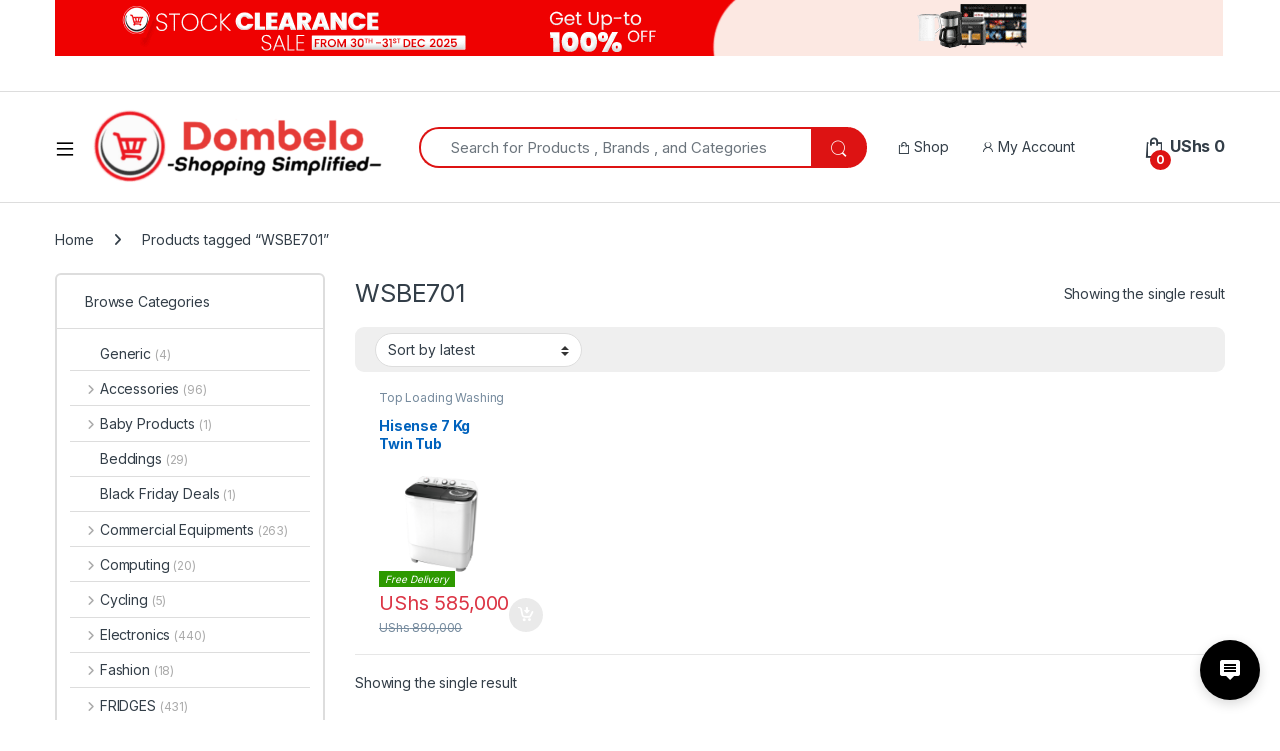

--- FILE ---
content_type: text/html; charset=UTF-8
request_url: https://www.dombelo.com/product-tag/wsbe701/
body_size: 34389
content:
<!DOCTYPE html>
<html lang="en-US">
<head>
<meta charset="UTF-8">
<meta name="viewport" content="width=device-width, initial-scale=1">
<link rel="profile" href="http://gmpg.org/xfn/11">
<link rel="pingback" href="https://www.dombelo.com/xmlrpc.php">

<meta name='robots' content='index, follow, max-image-preview:large, max-snippet:-1, max-video-preview:-1' />
<script>window._wca = window._wca || [];</script>

	<!-- This site is optimized with the Yoast SEO Premium plugin v26.8 (Yoast SEO v26.8) - https://yoast.com/product/yoast-seo-premium-wordpress/ -->
	<title>Buy WSBE701 @ Best Prices in Uganda | Dombelo UG</title>
	<meta name="description" content="Dombelo.com – Your Trusted Shopping Companion for Home &amp; Kitchen Appliances, Commercial Bakery Equipment, Televisions, Speakers and much more" />
	<link rel="canonical" href="https://www.dombelo.com/product-tag/wsbe701/" />
	<meta property="og:locale" content="en_US" />
	<meta property="og:type" content="article" />
	<meta property="og:description" content="Dombelo.com – Your Trusted Shopping Companion for Home &amp; Kitchen Appliances, Commercial Bakery Equipment, Televisions, Speakers and much more" />
	<meta property="og:url" content="https://www.dombelo.com/product-tag/wsbe701/" />
	<meta property="og:site_name" content="Dombelo Uganda" />
	<meta name="twitter:card" content="summary_large_image" />
	<meta name="twitter:site" content="@dombeloshoping" />
	<script type="application/ld+json" class="yoast-schema-graph">{"@context":"https://schema.org","@graph":[{"@type":"CollectionPage","@id":"https://www.dombelo.com/product-tag/wsbe701/","url":"https://www.dombelo.com/product-tag/wsbe701/","name":"Buy WSBE701 @ Best Prices in Uganda | Dombelo UG","isPartOf":{"@id":"https://www.dombelo.com/#website"},"primaryImageOfPage":{"@id":"https://www.dombelo.com/product-tag/wsbe701/#primaryimage"},"image":{"@id":"https://www.dombelo.com/product-tag/wsbe701/#primaryimage"},"thumbnailUrl":"https://i0.wp.com/www.dombelo.com/wp-content/uploads/2022/06/Hisense-7-Kg-Twin-Tub-Washing-Machine.png?fit=800%2C800&ssl=1","description":"Dombelo.com – Your Trusted Shopping Companion for Home & Kitchen Appliances, Commercial Bakery Equipment, Televisions, Speakers and much more","breadcrumb":{"@id":"https://www.dombelo.com/product-tag/wsbe701/#breadcrumb"},"inLanguage":"en-US"},{"@type":"ImageObject","inLanguage":"en-US","@id":"https://www.dombelo.com/product-tag/wsbe701/#primaryimage","url":"https://i0.wp.com/www.dombelo.com/wp-content/uploads/2022/06/Hisense-7-Kg-Twin-Tub-Washing-Machine.png?fit=800%2C800&ssl=1","contentUrl":"https://i0.wp.com/www.dombelo.com/wp-content/uploads/2022/06/Hisense-7-Kg-Twin-Tub-Washing-Machine.png?fit=800%2C800&ssl=1","width":800,"height":800},{"@type":"BreadcrumbList","@id":"https://www.dombelo.com/product-tag/wsbe701/#breadcrumb","itemListElement":[{"@type":"ListItem","position":1,"name":"Home","item":"https://www.dombelo.com/"},{"@type":"ListItem","position":2,"name":"WSBE701"}]},{"@type":"WebSite","@id":"https://www.dombelo.com/#website","url":"https://www.dombelo.com/","name":"Dombelo Uganda","description":"Shopping Simplied","publisher":{"@id":"https://www.dombelo.com/#organization"},"alternateName":"Dombelo Uganda","potentialAction":[{"@type":"SearchAction","target":{"@type":"EntryPoint","urlTemplate":"https://www.dombelo.com/?s={search_term_string}"},"query-input":{"@type":"PropertyValueSpecification","valueRequired":true,"valueName":"search_term_string"}}],"inLanguage":"en-US"},{"@type":["Organization","Place","ShoppingCenter"],"@id":"https://www.dombelo.com/#organization","name":"Dombelo Online Shopping","url":"https://www.dombelo.com/","logo":{"@id":"https://www.dombelo.com/product-tag/wsbe701/#local-main-organization-logo"},"image":{"@id":"https://www.dombelo.com/product-tag/wsbe701/#local-main-organization-logo"},"sameAs":["https://www.facebook.com/dombeloshoping/","https://x.com/dombeloshoping","https://www.instagram.com/dombeloshoping/","https://www.youtube.com/channel/UC6hxGiEdLU0HNw_cF-CLDOA"],"address":{"@id":"https://www.dombelo.com/product-tag/wsbe701/#local-main-place-address"},"telephone":["+256 393248895","+256754116825"],"openingHoursSpecification":[{"@type":"OpeningHoursSpecification","dayOfWeek":["Monday","Tuesday","Wednesday","Thursday","Friday","Saturday","Sunday"],"opens":"09:00","closes":"17:00"}],"email":"info@dombelo.com","areaServed":"Uganda"},{"@type":"PostalAddress","@id":"https://www.dombelo.com/product-tag/wsbe701/#local-main-place-address","streetAddress":"Musisi Complex, Kampala,Uganda, Solar House,Kampala","addressLocality":"Kampala","postalCode":"4488","addressRegion":"Kampala","addressCountry":"UG"},{"@type":"ImageObject","inLanguage":"en-US","@id":"https://www.dombelo.com/product-tag/wsbe701/#local-main-organization-logo","url":"https://i0.wp.com/www.dombelo.com/wp-content/uploads/2021/12/Dombelo-Logo-UG.jpg?fit=360%2C360&ssl=1","contentUrl":"https://i0.wp.com/www.dombelo.com/wp-content/uploads/2021/12/Dombelo-Logo-UG.jpg?fit=360%2C360&ssl=1","width":360,"height":360,"caption":"Dombelo Online Shopping"}]}</script>
	<meta name="geo.placename" content="Kampala" />
	<meta name="geo.region" content="Uganda" />
	<!-- / Yoast SEO Premium plugin. -->


<link rel='dns-prefetch' href='//stats.wp.com' />
<link rel='dns-prefetch' href='//fonts.googleapis.com' />
<link rel='dns-prefetch' href='//www.googletagmanager.com' />
<link rel='preconnect' href='//i0.wp.com' />
<link rel="alternate" type="application/rss+xml" title="Dombelo Uganda &raquo; Feed" href="https://www.dombelo.com/feed/" />
<link rel="alternate" type="application/rss+xml" title="Dombelo Uganda &raquo; Comments Feed" href="https://www.dombelo.com/comments/feed/" />
<link rel="alternate" type="application/rss+xml" title="Dombelo Uganda &raquo; WSBE701 Tag Feed" href="https://www.dombelo.com/product-tag/wsbe701/feed/" />
<style id='wp-img-auto-sizes-contain-inline-css' type='text/css'>
img:is([sizes=auto i],[sizes^="auto," i]){contain-intrinsic-size:3000px 1500px}
/*# sourceURL=wp-img-auto-sizes-contain-inline-css */
</style>
<link rel='stylesheet' id='formidable-css' href='https://www.dombelo.com/wp-content/plugins/formidable/css/formidableforms.css?ver=122938' type='text/css' media='all' />
<style id='wp-emoji-styles-inline-css' type='text/css'>

	img.wp-smiley, img.emoji {
		display: inline !important;
		border: none !important;
		box-shadow: none !important;
		height: 1em !important;
		width: 1em !important;
		margin: 0 0.07em !important;
		vertical-align: -0.1em !important;
		background: none !important;
		padding: 0 !important;
	}
/*# sourceURL=wp-emoji-styles-inline-css */
</style>
<style id='wp-block-library-inline-css' type='text/css'>
:root{--wp-block-synced-color:#7a00df;--wp-block-synced-color--rgb:122,0,223;--wp-bound-block-color:var(--wp-block-synced-color);--wp-editor-canvas-background:#ddd;--wp-admin-theme-color:#007cba;--wp-admin-theme-color--rgb:0,124,186;--wp-admin-theme-color-darker-10:#006ba1;--wp-admin-theme-color-darker-10--rgb:0,107,160.5;--wp-admin-theme-color-darker-20:#005a87;--wp-admin-theme-color-darker-20--rgb:0,90,135;--wp-admin-border-width-focus:2px}@media (min-resolution:192dpi){:root{--wp-admin-border-width-focus:1.5px}}.wp-element-button{cursor:pointer}:root .has-very-light-gray-background-color{background-color:#eee}:root .has-very-dark-gray-background-color{background-color:#313131}:root .has-very-light-gray-color{color:#eee}:root .has-very-dark-gray-color{color:#313131}:root .has-vivid-green-cyan-to-vivid-cyan-blue-gradient-background{background:linear-gradient(135deg,#00d084,#0693e3)}:root .has-purple-crush-gradient-background{background:linear-gradient(135deg,#34e2e4,#4721fb 50%,#ab1dfe)}:root .has-hazy-dawn-gradient-background{background:linear-gradient(135deg,#faaca8,#dad0ec)}:root .has-subdued-olive-gradient-background{background:linear-gradient(135deg,#fafae1,#67a671)}:root .has-atomic-cream-gradient-background{background:linear-gradient(135deg,#fdd79a,#004a59)}:root .has-nightshade-gradient-background{background:linear-gradient(135deg,#330968,#31cdcf)}:root .has-midnight-gradient-background{background:linear-gradient(135deg,#020381,#2874fc)}:root{--wp--preset--font-size--normal:16px;--wp--preset--font-size--huge:42px}.has-regular-font-size{font-size:1em}.has-larger-font-size{font-size:2.625em}.has-normal-font-size{font-size:var(--wp--preset--font-size--normal)}.has-huge-font-size{font-size:var(--wp--preset--font-size--huge)}.has-text-align-center{text-align:center}.has-text-align-left{text-align:left}.has-text-align-right{text-align:right}.has-fit-text{white-space:nowrap!important}#end-resizable-editor-section{display:none}.aligncenter{clear:both}.items-justified-left{justify-content:flex-start}.items-justified-center{justify-content:center}.items-justified-right{justify-content:flex-end}.items-justified-space-between{justify-content:space-between}.screen-reader-text{border:0;clip-path:inset(50%);height:1px;margin:-1px;overflow:hidden;padding:0;position:absolute;width:1px;word-wrap:normal!important}.screen-reader-text:focus{background-color:#ddd;clip-path:none;color:#444;display:block;font-size:1em;height:auto;left:5px;line-height:normal;padding:15px 23px 14px;text-decoration:none;top:5px;width:auto;z-index:100000}html :where(.has-border-color){border-style:solid}html :where([style*=border-top-color]){border-top-style:solid}html :where([style*=border-right-color]){border-right-style:solid}html :where([style*=border-bottom-color]){border-bottom-style:solid}html :where([style*=border-left-color]){border-left-style:solid}html :where([style*=border-width]){border-style:solid}html :where([style*=border-top-width]){border-top-style:solid}html :where([style*=border-right-width]){border-right-style:solid}html :where([style*=border-bottom-width]){border-bottom-style:solid}html :where([style*=border-left-width]){border-left-style:solid}html :where(img[class*=wp-image-]){height:auto;max-width:100%}:where(figure){margin:0 0 1em}html :where(.is-position-sticky){--wp-admin--admin-bar--position-offset:var(--wp-admin--admin-bar--height,0px)}@media screen and (max-width:600px){html :where(.is-position-sticky){--wp-admin--admin-bar--position-offset:0px}}

/*# sourceURL=wp-block-library-inline-css */
</style><style id='global-styles-inline-css' type='text/css'>
:root{--wp--preset--aspect-ratio--square: 1;--wp--preset--aspect-ratio--4-3: 4/3;--wp--preset--aspect-ratio--3-4: 3/4;--wp--preset--aspect-ratio--3-2: 3/2;--wp--preset--aspect-ratio--2-3: 2/3;--wp--preset--aspect-ratio--16-9: 16/9;--wp--preset--aspect-ratio--9-16: 9/16;--wp--preset--color--black: #000000;--wp--preset--color--cyan-bluish-gray: #abb8c3;--wp--preset--color--white: #ffffff;--wp--preset--color--pale-pink: #f78da7;--wp--preset--color--vivid-red: #cf2e2e;--wp--preset--color--luminous-vivid-orange: #ff6900;--wp--preset--color--luminous-vivid-amber: #fcb900;--wp--preset--color--light-green-cyan: #7bdcb5;--wp--preset--color--vivid-green-cyan: #00d084;--wp--preset--color--pale-cyan-blue: #8ed1fc;--wp--preset--color--vivid-cyan-blue: #0693e3;--wp--preset--color--vivid-purple: #9b51e0;--wp--preset--gradient--vivid-cyan-blue-to-vivid-purple: linear-gradient(135deg,rgb(6,147,227) 0%,rgb(155,81,224) 100%);--wp--preset--gradient--light-green-cyan-to-vivid-green-cyan: linear-gradient(135deg,rgb(122,220,180) 0%,rgb(0,208,130) 100%);--wp--preset--gradient--luminous-vivid-amber-to-luminous-vivid-orange: linear-gradient(135deg,rgb(252,185,0) 0%,rgb(255,105,0) 100%);--wp--preset--gradient--luminous-vivid-orange-to-vivid-red: linear-gradient(135deg,rgb(255,105,0) 0%,rgb(207,46,46) 100%);--wp--preset--gradient--very-light-gray-to-cyan-bluish-gray: linear-gradient(135deg,rgb(238,238,238) 0%,rgb(169,184,195) 100%);--wp--preset--gradient--cool-to-warm-spectrum: linear-gradient(135deg,rgb(74,234,220) 0%,rgb(151,120,209) 20%,rgb(207,42,186) 40%,rgb(238,44,130) 60%,rgb(251,105,98) 80%,rgb(254,248,76) 100%);--wp--preset--gradient--blush-light-purple: linear-gradient(135deg,rgb(255,206,236) 0%,rgb(152,150,240) 100%);--wp--preset--gradient--blush-bordeaux: linear-gradient(135deg,rgb(254,205,165) 0%,rgb(254,45,45) 50%,rgb(107,0,62) 100%);--wp--preset--gradient--luminous-dusk: linear-gradient(135deg,rgb(255,203,112) 0%,rgb(199,81,192) 50%,rgb(65,88,208) 100%);--wp--preset--gradient--pale-ocean: linear-gradient(135deg,rgb(255,245,203) 0%,rgb(182,227,212) 50%,rgb(51,167,181) 100%);--wp--preset--gradient--electric-grass: linear-gradient(135deg,rgb(202,248,128) 0%,rgb(113,206,126) 100%);--wp--preset--gradient--midnight: linear-gradient(135deg,rgb(2,3,129) 0%,rgb(40,116,252) 100%);--wp--preset--font-size--small: 13px;--wp--preset--font-size--medium: 20px;--wp--preset--font-size--large: 36px;--wp--preset--font-size--x-large: 42px;--wp--preset--spacing--20: 0.44rem;--wp--preset--spacing--30: 0.67rem;--wp--preset--spacing--40: 1rem;--wp--preset--spacing--50: 1.5rem;--wp--preset--spacing--60: 2.25rem;--wp--preset--spacing--70: 3.38rem;--wp--preset--spacing--80: 5.06rem;--wp--preset--shadow--natural: 6px 6px 9px rgba(0, 0, 0, 0.2);--wp--preset--shadow--deep: 12px 12px 50px rgba(0, 0, 0, 0.4);--wp--preset--shadow--sharp: 6px 6px 0px rgba(0, 0, 0, 0.2);--wp--preset--shadow--outlined: 6px 6px 0px -3px rgb(255, 255, 255), 6px 6px rgb(0, 0, 0);--wp--preset--shadow--crisp: 6px 6px 0px rgb(0, 0, 0);}:where(.is-layout-flex){gap: 0.5em;}:where(.is-layout-grid){gap: 0.5em;}body .is-layout-flex{display: flex;}.is-layout-flex{flex-wrap: wrap;align-items: center;}.is-layout-flex > :is(*, div){margin: 0;}body .is-layout-grid{display: grid;}.is-layout-grid > :is(*, div){margin: 0;}:where(.wp-block-columns.is-layout-flex){gap: 2em;}:where(.wp-block-columns.is-layout-grid){gap: 2em;}:where(.wp-block-post-template.is-layout-flex){gap: 1.25em;}:where(.wp-block-post-template.is-layout-grid){gap: 1.25em;}.has-black-color{color: var(--wp--preset--color--black) !important;}.has-cyan-bluish-gray-color{color: var(--wp--preset--color--cyan-bluish-gray) !important;}.has-white-color{color: var(--wp--preset--color--white) !important;}.has-pale-pink-color{color: var(--wp--preset--color--pale-pink) !important;}.has-vivid-red-color{color: var(--wp--preset--color--vivid-red) !important;}.has-luminous-vivid-orange-color{color: var(--wp--preset--color--luminous-vivid-orange) !important;}.has-luminous-vivid-amber-color{color: var(--wp--preset--color--luminous-vivid-amber) !important;}.has-light-green-cyan-color{color: var(--wp--preset--color--light-green-cyan) !important;}.has-vivid-green-cyan-color{color: var(--wp--preset--color--vivid-green-cyan) !important;}.has-pale-cyan-blue-color{color: var(--wp--preset--color--pale-cyan-blue) !important;}.has-vivid-cyan-blue-color{color: var(--wp--preset--color--vivid-cyan-blue) !important;}.has-vivid-purple-color{color: var(--wp--preset--color--vivid-purple) !important;}.has-black-background-color{background-color: var(--wp--preset--color--black) !important;}.has-cyan-bluish-gray-background-color{background-color: var(--wp--preset--color--cyan-bluish-gray) !important;}.has-white-background-color{background-color: var(--wp--preset--color--white) !important;}.has-pale-pink-background-color{background-color: var(--wp--preset--color--pale-pink) !important;}.has-vivid-red-background-color{background-color: var(--wp--preset--color--vivid-red) !important;}.has-luminous-vivid-orange-background-color{background-color: var(--wp--preset--color--luminous-vivid-orange) !important;}.has-luminous-vivid-amber-background-color{background-color: var(--wp--preset--color--luminous-vivid-amber) !important;}.has-light-green-cyan-background-color{background-color: var(--wp--preset--color--light-green-cyan) !important;}.has-vivid-green-cyan-background-color{background-color: var(--wp--preset--color--vivid-green-cyan) !important;}.has-pale-cyan-blue-background-color{background-color: var(--wp--preset--color--pale-cyan-blue) !important;}.has-vivid-cyan-blue-background-color{background-color: var(--wp--preset--color--vivid-cyan-blue) !important;}.has-vivid-purple-background-color{background-color: var(--wp--preset--color--vivid-purple) !important;}.has-black-border-color{border-color: var(--wp--preset--color--black) !important;}.has-cyan-bluish-gray-border-color{border-color: var(--wp--preset--color--cyan-bluish-gray) !important;}.has-white-border-color{border-color: var(--wp--preset--color--white) !important;}.has-pale-pink-border-color{border-color: var(--wp--preset--color--pale-pink) !important;}.has-vivid-red-border-color{border-color: var(--wp--preset--color--vivid-red) !important;}.has-luminous-vivid-orange-border-color{border-color: var(--wp--preset--color--luminous-vivid-orange) !important;}.has-luminous-vivid-amber-border-color{border-color: var(--wp--preset--color--luminous-vivid-amber) !important;}.has-light-green-cyan-border-color{border-color: var(--wp--preset--color--light-green-cyan) !important;}.has-vivid-green-cyan-border-color{border-color: var(--wp--preset--color--vivid-green-cyan) !important;}.has-pale-cyan-blue-border-color{border-color: var(--wp--preset--color--pale-cyan-blue) !important;}.has-vivid-cyan-blue-border-color{border-color: var(--wp--preset--color--vivid-cyan-blue) !important;}.has-vivid-purple-border-color{border-color: var(--wp--preset--color--vivid-purple) !important;}.has-vivid-cyan-blue-to-vivid-purple-gradient-background{background: var(--wp--preset--gradient--vivid-cyan-blue-to-vivid-purple) !important;}.has-light-green-cyan-to-vivid-green-cyan-gradient-background{background: var(--wp--preset--gradient--light-green-cyan-to-vivid-green-cyan) !important;}.has-luminous-vivid-amber-to-luminous-vivid-orange-gradient-background{background: var(--wp--preset--gradient--luminous-vivid-amber-to-luminous-vivid-orange) !important;}.has-luminous-vivid-orange-to-vivid-red-gradient-background{background: var(--wp--preset--gradient--luminous-vivid-orange-to-vivid-red) !important;}.has-very-light-gray-to-cyan-bluish-gray-gradient-background{background: var(--wp--preset--gradient--very-light-gray-to-cyan-bluish-gray) !important;}.has-cool-to-warm-spectrum-gradient-background{background: var(--wp--preset--gradient--cool-to-warm-spectrum) !important;}.has-blush-light-purple-gradient-background{background: var(--wp--preset--gradient--blush-light-purple) !important;}.has-blush-bordeaux-gradient-background{background: var(--wp--preset--gradient--blush-bordeaux) !important;}.has-luminous-dusk-gradient-background{background: var(--wp--preset--gradient--luminous-dusk) !important;}.has-pale-ocean-gradient-background{background: var(--wp--preset--gradient--pale-ocean) !important;}.has-electric-grass-gradient-background{background: var(--wp--preset--gradient--electric-grass) !important;}.has-midnight-gradient-background{background: var(--wp--preset--gradient--midnight) !important;}.has-small-font-size{font-size: var(--wp--preset--font-size--small) !important;}.has-medium-font-size{font-size: var(--wp--preset--font-size--medium) !important;}.has-large-font-size{font-size: var(--wp--preset--font-size--large) !important;}.has-x-large-font-size{font-size: var(--wp--preset--font-size--x-large) !important;}
/*# sourceURL=global-styles-inline-css */
</style>

<style id='classic-theme-styles-inline-css' type='text/css'>
/*! This file is auto-generated */
.wp-block-button__link{color:#fff;background-color:#32373c;border-radius:9999px;box-shadow:none;text-decoration:none;padding:calc(.667em + 2px) calc(1.333em + 2px);font-size:1.125em}.wp-block-file__button{background:#32373c;color:#fff;text-decoration:none}
/*# sourceURL=/wp-includes/css/classic-themes.min.css */
</style>
<link rel='stylesheet' id='cr-frontend-css-css' href='https://www.dombelo.com/wp-content/plugins/customer-reviews-woocommerce/css/frontend.css?ver=5.97.0' type='text/css' media='all' />
<link rel='stylesheet' id='contact-form-7-css' href='https://www.dombelo.com/wp-content/plugins/contact-form-7/includes/css/styles.css?ver=6.1.4' type='text/css' media='all' />
<link rel='stylesheet' id='woo-related-products-css' href='https://www.dombelo.com/wp-content/plugins/woo-related-products-refresh-on-reload/public/css/woo-related-products-public.css?ver=1.0.0' type='text/css' media='all' />
<style id='woocommerce-inline-inline-css' type='text/css'>
.woocommerce form .form-row .required { visibility: visible; }
/*# sourceURL=woocommerce-inline-inline-css */
</style>
<link rel='stylesheet' id='se_styles-css' href='https://www.dombelo.com/wp-content/plugins/smart-search-for-woocommerce/assets/css/se-styles.css?ver=1.0.18' type='text/css' media='' />
<link rel='stylesheet' id='electro-fonts-css' href='https://fonts.googleapis.com/css2?family=Inter:wght@300;400;600;700&#038;display=swap' type='text/css' media='all' />
<link rel='stylesheet' id='font-electro-css' href='https://www.dombelo.com/wp-content/themes/electro/assets/css/font-electro.css?ver=3.6.0' type='text/css' media='all' />
<link rel='stylesheet' id='fontawesome-css' href='https://www.dombelo.com/wp-content/themes/electro/assets/vendor/fontawesome/css/all.min.css?ver=3.6.0' type='text/css' media='all' />
<link rel='stylesheet' id='animate-css-css' href='https://www.dombelo.com/wp-content/themes/electro/assets/vendor/animate.css/animate.min.css?ver=3.6.0' type='text/css' media='all' />
<link rel='stylesheet' id='electro-style-css' href='https://www.dombelo.com/wp-content/themes/electro/style.min.css?ver=3.6.0' type='text/css' media='all' />
<link rel='stylesheet' id='jquery-ui-style-css' href='https://www.dombelo.com/wp-content/plugins/woocommerce/assets/css/jquery-ui/jquery-ui.min.css?ver=10.4.3' type='text/css' media='all' />
<link rel='stylesheet' id='wcfm_fa_icon_css-css' href='https://www.dombelo.com/wp-content/plugins/wc-frontend-manager/assets/fonts/font-awesome/css/wcfmicon.min.css?ver=6.7.24' type='text/css' media='all' />
<link rel='stylesheet' id='wcfm_core_css-css' href='https://www.dombelo.com/wp-content/plugins/wc-frontend-manager/assets/css/min/wcfm-style-core.css?ver=6.7.24' type='text/css' media='all' />
<script type="text/javascript" src="https://www.dombelo.com/wp-includes/js/jquery/jquery.min.js?ver=3.7.1" id="jquery-core-js"></script>
<script type="text/javascript" src="https://www.dombelo.com/wp-includes/js/jquery/jquery-migrate.min.js?ver=3.4.1" id="jquery-migrate-js"></script>
<script type="text/javascript" src="https://www.dombelo.com/wp-content/plugins/woocommerce/assets/js/jquery-blockui/jquery.blockUI.min.js?ver=2.7.0-wc.10.4.3" id="wc-jquery-blockui-js" defer="defer" data-wp-strategy="defer"></script>
<script type="text/javascript" src="https://www.dombelo.com/wp-content/plugins/woocommerce/assets/js/js-cookie/js.cookie.min.js?ver=2.1.4-wc.10.4.3" id="wc-js-cookie-js" defer="defer" data-wp-strategy="defer"></script>
<script type="text/javascript" id="woocommerce-js-extra">
/* <![CDATA[ */
var woocommerce_params = {"ajax_url":"/wp-admin/admin-ajax.php","wc_ajax_url":"/?wc-ajax=%%endpoint%%","i18n_password_show":"Show password","i18n_password_hide":"Hide password"};
//# sourceURL=woocommerce-js-extra
/* ]]> */
</script>
<script type="text/javascript" src="https://www.dombelo.com/wp-content/plugins/woocommerce/assets/js/frontend/woocommerce.min.js?ver=10.4.3" id="woocommerce-js" defer="defer" data-wp-strategy="defer"></script>
<script type="text/javascript" id="wc-cart-fragments-js-extra">
/* <![CDATA[ */
var wc_cart_fragments_params = {"ajax_url":"/wp-admin/admin-ajax.php","wc_ajax_url":"/?wc-ajax=%%endpoint%%","cart_hash_key":"wc_cart_hash_560fb32f880b5f044c8480dccbe2fa70","fragment_name":"wc_fragments_560fb32f880b5f044c8480dccbe2fa70","request_timeout":"5000"};
//# sourceURL=wc-cart-fragments-js-extra
/* ]]> */
</script>
<script type="text/javascript" src="https://www.dombelo.com/wp-content/plugins/woocommerce/assets/js/frontend/cart-fragments.min.js?ver=10.4.3" id="wc-cart-fragments-js" defer="defer" data-wp-strategy="defer"></script>
<script type="text/javascript" src="https://stats.wp.com/s-202604.js" id="woocommerce-analytics-js" defer="defer" data-wp-strategy="defer"></script>
<script></script><link rel="https://api.w.org/" href="https://www.dombelo.com/wp-json/" /><link rel="alternate" title="JSON" type="application/json" href="https://www.dombelo.com/wp-json/wp/v2/product_tag/2282" /><link rel="EditURI" type="application/rsd+xml" title="RSD" href="https://www.dombelo.com/xmlrpc.php?rsd" />
<meta name="generator" content="WordPress 6.9" />
<meta name="generator" content="WooCommerce 10.4.3" />
<meta name="generator" content="Redux 4.5.10" /><meta name="generator" content="Site Kit by Google 1.170.0" />	<style>
			.wsppc_div_block {
			display: inline-block;
			width: 100%;
			margin-top: 10px;
		}
		.wsppc_div_block.wsppc_product_summary_text {
			display: inline-block;
			width: 100%;
		}
		.woocommerce_product_thumbnails {
			display: inline-block;
		}
		
	</style>
    <!-- Google tag (gtag.js) -->
<script async src="https://www.googletagmanager.com/gtag/js?id=AW-10795189515"></script>
<script>
  window.dataLayer = window.dataLayer || [];
  function gtag(){dataLayer.push(arguments);}
  gtag('js', new Date());

  gtag('config', 'AW-10795189515');
</script>

	<style>img#wpstats{display:none}</style>
			<noscript><style>.woocommerce-product-gallery{ opacity: 1 !important; }</style></noscript>
	<meta name="generator" content="Powered by WPBakery Page Builder - drag and drop page builder for WordPress."/>
<meta name="generator" content="Powered by Slider Revolution 6.7.34 - responsive, Mobile-Friendly Slider Plugin for WordPress with comfortable drag and drop interface." />
<link rel="icon" href="https://i0.wp.com/www.dombelo.com/wp-content/uploads/2021/12/cropped-Dombelo-Logo-UG-1.jpg?fit=32%2C32&#038;ssl=1" sizes="32x32" />
<link rel="icon" href="https://i0.wp.com/www.dombelo.com/wp-content/uploads/2021/12/cropped-Dombelo-Logo-UG-1.jpg?fit=192%2C192&#038;ssl=1" sizes="192x192" />
<link rel="apple-touch-icon" href="https://i0.wp.com/www.dombelo.com/wp-content/uploads/2021/12/cropped-Dombelo-Logo-UG-1.jpg?fit=180%2C180&#038;ssl=1" />
<meta name="msapplication-TileImage" content="https://i0.wp.com/www.dombelo.com/wp-content/uploads/2021/12/cropped-Dombelo-Logo-UG-1.jpg?fit=270%2C270&#038;ssl=1" />
<script data-jetpack-boost="ignore">function setREVStartSize(e){
			//window.requestAnimationFrame(function() {
				window.RSIW = window.RSIW===undefined ? window.innerWidth : window.RSIW;
				window.RSIH = window.RSIH===undefined ? window.innerHeight : window.RSIH;
				try {
					var pw = document.getElementById(e.c).parentNode.offsetWidth,
						newh;
					pw = pw===0 || isNaN(pw) || (e.l=="fullwidth" || e.layout=="fullwidth") ? window.RSIW : pw;
					e.tabw = e.tabw===undefined ? 0 : parseInt(e.tabw);
					e.thumbw = e.thumbw===undefined ? 0 : parseInt(e.thumbw);
					e.tabh = e.tabh===undefined ? 0 : parseInt(e.tabh);
					e.thumbh = e.thumbh===undefined ? 0 : parseInt(e.thumbh);
					e.tabhide = e.tabhide===undefined ? 0 : parseInt(e.tabhide);
					e.thumbhide = e.thumbhide===undefined ? 0 : parseInt(e.thumbhide);
					e.mh = e.mh===undefined || e.mh=="" || e.mh==="auto" ? 0 : parseInt(e.mh,0);
					if(e.layout==="fullscreen" || e.l==="fullscreen")
						newh = Math.max(e.mh,window.RSIH);
					else{
						e.gw = Array.isArray(e.gw) ? e.gw : [e.gw];
						for (var i in e.rl) if (e.gw[i]===undefined || e.gw[i]===0) e.gw[i] = e.gw[i-1];
						e.gh = e.el===undefined || e.el==="" || (Array.isArray(e.el) && e.el.length==0)? e.gh : e.el;
						e.gh = Array.isArray(e.gh) ? e.gh : [e.gh];
						for (var i in e.rl) if (e.gh[i]===undefined || e.gh[i]===0) e.gh[i] = e.gh[i-1];
											
						var nl = new Array(e.rl.length),
							ix = 0,
							sl;
						e.tabw = e.tabhide>=pw ? 0 : e.tabw;
						e.thumbw = e.thumbhide>=pw ? 0 : e.thumbw;
						e.tabh = e.tabhide>=pw ? 0 : e.tabh;
						e.thumbh = e.thumbhide>=pw ? 0 : e.thumbh;
						for (var i in e.rl) nl[i] = e.rl[i]<window.RSIW ? 0 : e.rl[i];
						sl = nl[0];
						for (var i in nl) if (sl>nl[i] && nl[i]>0) { sl = nl[i]; ix=i;}
						var m = pw>(e.gw[ix]+e.tabw+e.thumbw) ? 1 : (pw-(e.tabw+e.thumbw)) / (e.gw[ix]);
						newh =  (e.gh[ix] * m) + (e.tabh + e.thumbh);
					}
					var el = document.getElementById(e.c);
					if (el!==null && el) el.style.height = newh+"px";
					el = document.getElementById(e.c+"_wrapper");
					if (el!==null && el) {
						el.style.height = newh+"px";
						el.style.display = "block";
					}
				} catch(e){
					console.log("Failure at Presize of Slider:" + e)
				}
			//});
		  };</script>
<style type="text/css">
        .footer-call-us .call-us-icon i,
        .header-support-info .support-icon i,
        .header-support-inner .support-icon,
        .widget_electro_products_filter .widget_layered_nav li > a:hover::before,
        .widget_electro_products_filter .widget_layered_nav li > a:focus::before,
        .widget_electro_products_filter .widget_product_categories li > a:hover::before,
        .widget_electro_products_filter .widget_product_categories li > a:focus::before,
        .widget_electro_products_filter .widget_layered_nav li.chosen > a::before,
        .widget_electro_products_filter .widget_product_categories li.current-cat > a::before,
        .features-list .media-left i,
        .secondary-nav>.dropdown.open >a::before,
        .secondary-nav>.dropdown.show >a::before,
        p.stars a,
        .top-bar.top-bar-v1 #menu-top-bar-left.nav-inline .menu-item > a i,
        .handheld-footer .handheld-footer-bar .footer-call-us .call-us-text span,
        .footer-v2 .handheld-footer .handheld-footer-bar .footer-call-us .call-us-text span,
        .top-bar .menu-item.customer-support i,
        .header-v13 .primary-nav-menu .nav-inline>.menu-item>a:hover,
        .header-v13 .primary-nav-menu .nav-inline>.dropdown:hover > a,
        .header-v13 .off-canvas-navigation-wrapper .navbar-toggler:hover,
        .header-v13 .off-canvas-navigation-wrapper button:hover,
        .header-v13 .off-canvas-navigation-wrapper.toggled .navbar-toggler:hover,
        .header-v13 .off-canvas-navigation-wrapper.toggled button:hover {
            color: #dd1313;
        }

        .header-logo svg ellipse,
        .footer-logo svg ellipse{
            fill:#dd1313;
        }

        .primary-nav .nav-inline > .menu-item .dropdown-menu,
        .primary-nav-menu .nav-inline > .menu-item .dropdown-menu,
        .navbar-primary .navbar-nav > .menu-item .dropdown-menu,
        .vertical-menu .menu-item-has-children > .dropdown-menu,
        .departments-menu .menu-item-has-children:hover > .dropdown-menu,
        .cat-nav .handheld>.mas-elementor-nav-menu--dropdown,
        .top-bar .nav-inline > .menu-item .dropdown-menu,
        .secondary-nav>.dropdown .dropdown-menu,
        .header-v6 .vertical-menu .list-group-item > .dropdown-menu,
        .best-selling-menu .nav-item>ul>li.electro-more-menu-item .dropdown-menu,
        .home-v5-slider .tp-tab.selected .tp-tab-title:before,
        .home-v5-slider .tp-tab.selected .tp-tab-title:after,
        .header-v5 .electro-navigation .departments-menu-v2>.dropdown>.dropdown-menu,
        .product-categories-list-with-header.v2 header .caption .section-title:after,
        .primary-nav-menu .nav-inline >.menu-item .dropdown-menu,
        .dropdown-menu-mini-cart,
        .dropdown-menu-user-account,
        .electro-navbar-primary .nav>.menu-item.menu-item-has-children .dropdown-menu,
        .header-v6 .header-logo-area .departments-menu-v2 .departments-menu-v2-title+.dropdown-menu,
        .departments-menu-v2 .departments-menu-v2-title+.dropdown-menu li.menu-item-has-children .dropdown-menu,
        .secondary-nav-v6 .secondary-nav-v6-inner .sub-menu,
        .secondary-nav-v6 .widget_nav_menu .sub-menu,
        .header-v14 .primary-nav .mas-elementor-nav-menu >.menu-item > .dropdown-menu {
            border-top-color: #dd1313;
        }

        .columns-6-1 > ul.products > li.product .thumbnails > a:hover,
        .primary-nav .nav-inline .yamm-fw.open > a::before,
        .columns-6-1>ul.products.product-main-6-1 .electro-wc-product-gallery__wrapper .electro-wc-product-gallery__image.flex-active-slide img,
        .single-product .electro-wc-product-gallery .electro-wc-product-gallery__wrapper .electro-wc-product-gallery__image.flex-active-slide img,
        .products-6-1-with-categories-inner .product-main-6-1 .images .thumbnails a:hover,
        .home-v5-slider .tp-tab.selected .tp-tab-title:after,
        .electro-navbar .departments-menu-v2 .departments-menu-v2-title+.dropdown-menu li.menu-item-has-children>.dropdown-menu,
        .product-main-6-1 .thumbnails>a:focus, .product-main-6-1 .thumbnails>a:hover,
        .product-main-6-1 .thumbnails>a:focus, .product-main-6-1 .thumbnails>a:focus,
        .product-main-6-1 .thumbnails>a:focus>img, .product-main-6-1 .thumbnails>a:hover>img,
        .product-main-6-1 .thumbnails>a:focus>img, .product-main-6-1 .thumbnails>a:focus>img {
            border-bottom-color: #dd1313;
        }

        .navbar-primary,
        .footer-newsletter,
        .button:hover::before,
        li.product:hover .button::before,
        li.product:hover .added_to_cart::before,
        .owl-item .product:hover .button::before,
        .owl-item .product:hover .added_to_cart::before,
        .widget_price_filter .ui-slider .ui-slider-handle,
        .woocommerce-pagination ul.page-numbers > li a.current,
        .woocommerce-pagination ul.page-numbers > li span.current,
        .pagination ul.page-numbers > li a.current,
        .pagination ul.page-numbers > li span.current,
        .owl-dots .owl-dot.active,
        .products-carousel-tabs .nav-link.active::before,
        .deal-progress .progress-bar,
        .products-2-1-2 .nav-link.active::before,
        .products-4-1-4 .nav-link.active::before,
        .da .da-action > a::after,
        .header-v1 .navbar-search .input-group .btn,
        .header-v3 .navbar-search .input-group .btn,
        .header-v6 .navbar-search .input-group .btn,
        .header-v8 .navbar-search .input-group .btn,
        .header-v9 .navbar-search .input-group .btn,
        .header-v10 .navbar-search .input-group .btn,
        .header-v11 .navbar-search .input-group-btn .btn,
        .header-v12 .navbar-search .input-group .btn,
        .vertical-menu > li:first-child,
        .widget.widget_tag_cloud .tagcloud a:hover,
        .widget.widget_tag_cloud .tagcloud a:focus,
        .navbar-mini-cart .cart-items-count,
        .navbar-compare .count,
        .navbar-wishlist .count,
        .wc-tabs > li.active a::before,
        .ec-tabs > li.active a::before,
        .woocommerce-info,
        .woocommerce-noreviews,
        p.no-comments,
        .products-2-1-2 .nav-link:hover::before,
        .products-4-1-4 .nav-link:hover::before,
        .single_add_to_cart_button,
        .section-onsale-product-carousel .onsale-product-carousel .onsale-product .onsale-product-content .deal-cart-button .button,
        .section-onsale-product-carousel .onsale-product-carousel .onsale-product .onsale-product-content .deal-cart-button .added_to_cart,
        .wpb-accordion .vc_tta.vc_general .vc_tta-panel.vc_active .vc_tta-panel-heading .vc_tta-panel-title > a i,
        ul.products > li.product.list-view:not(.list-view-small) .button:hover,
        ul.products > li.product.list-view:not(.list-view-small) .button:focus,
        ul.products > li.product.list-view:not(.list-view-small) .button:active,
        ul.products > li.product.list-view.list-view-small .button:hover::after,
        ul.products > li.product.list-view.list-view-small .button:focus::after,
        ul.products > li.product.list-view.list-view-small .button:active::after,
        .widget_electro_products_carousel_widget .section-products-carousel .owl-nav .owl-prev:hover,
        .widget_electro_products_carousel_widget .section-products-carousel .owl-nav .owl-next:hover,
        .full-color-background .header-v3,
        .full-color-background .header-v4,
        .full-color-background .top-bar,
        .top-bar-v3,
        .pace .pace-progress,
        .electro-handheld-footer-bar ul li a .count,
        .handheld-navigation-wrapper .stuck .navbar-toggler,
        .handheld-navigation-wrapper .stuck button,
        .handheld-navigation-wrapper.toggled .stuck .navbar-toggler,
        .handheld-navigation-wrapper.toggled .stuck button,
        .da .da-action>a::after,
        .demo_store,
        .header-v5 .header-top,
        .handheld-header-v2,
        .handheld-header-v2.stuck,
        #payment .place-order button[type=submit],
        .single-product .product-images-wrapper .woocommerce-product-gallery.electro-carousel-loaded .flex-control-nav li a.flex-active,
        .single-product .product-images-wrapper .electro-wc-product-gallery .flex-control-nav li a.flex-active,
        .single-product .product-images-wrapper .flex-control-nav li a.flex-active,
        .section-onsale-product .savings,
        .section-onsale-product-carousel .savings,
        .columns-6-1>ul.products.product-main-6-1>li.product .electro-wc-product-gallery .flex-control-nav li a.flex-active,
        .products-carousel-tabs-v5 header ul.nav-inline .nav-link.active,
        .products-carousel-tabs-with-deal header ul.nav-inline .nav-link.active,
        section .deals-carousel-inner-block .onsale-product .onsale-product-content .deal-cart-button .added_to_cart,
        section .deals-carousel-inner-block .onsale-product .onsale-product-content .deal-cart-button .button,
        .header-icon-counter,
        .electro-navbar,
        .departments-menu-v2-title,
        section .deals-carousel-inner-block .onsale-product .onsale-product-content .deal-cart-button .added_to_cart,
        section .deals-carousel-inner-block .onsale-product .onsale-product-content .deal-cart-button .button,
        .deal-products-with-featured header,
        .deal-products-with-featured ul.products > li.product.product-featured .savings,
        .mobile-header-v2,
        .mobile-header-v2.stuck,
        .product-categories-list-with-header.v2 header .caption .section-title,
        .product-categories-list-with-header.v2 header .caption .section-title,
        .home-mobile-v2-features-block,
        .show-nav .nav .nav-item.active .nav-link,
        .header-v5,
        .header-v5 .stuck,
        .electro-navbar-primary,
        .navbar-search-input-group .navbar-search-button,
        .da-block .da-action::after,
        .products-6-1 header.show-nav ul.nav .nav-item.active .nav-link,
        ul.products[data-view=list-view].columns-1>li.product .product-loop-footer .button,
        ul.products[data-view=list-view].columns-2>li.product .product-loop-footer .button,
        ul.products[data-view=list-view].columns-3>li.product .product-loop-footer .button,
        ul.products[data-view=list-view].columns-4>li.product .product-loop-footer .button,
        ul.products[data-view=list-view].columns-5>li.product .product-loop-footer .button,
        ul.products[data-view=list-view].columns-6>li.product .product-loop-footer .button,
        ul.products[data-view=list-view].columns-7>li.product .product-loop-footer .button,
        ul.products[data-view=list-view].columns-8>li.product .product-loop-footer .button,
        ul.products[data-view=list-view]>li.product .product-item__footer .add-to-cart-wrap a,
        .products.show-btn>li.product .added_to_cart,
        .products.show-btn>li.product .button,
        .yith-wcqv-button,
        .header-v7 .masthead,
        .header-v10 .secondary-nav-menu,
        section.category-icons-carousel-v2,
        .category-icons-carousel .category a:hover .category-icon,
        .products-carousel-banner-vertical-tabs .banners-tabs>.nav a.active,
        .products-carousel-with-timer .deal-countdown-timer,
        .section-onsale-product-carousel-v9 .onsale-product .deal-countdown-timer,
        .dokan-elector-style-active.store-v1 .profile-frame + .dokan-store-tabs > ul li.active a:after,
        .dokan-elector-style-active.store-v5 .profile-frame + .dokan-store-tabs > ul li.active a:after,
        .aws-container .aws-search-form .aws-search-clear,
        div.wpforms-container-full .wpforms-form input[type=submit],
        div.wpforms-container-full .wpforms-form button[type=submit],
        div.wpforms-container-full .wpforms-form .wpforms-page-button,
        .electro-dark .full-color-background .masthead .navbar-search .input-group .btn,
        .electro-dark .electro-navbar-primary .nav>.menu-item:hover>a,
        .electro-dark .masthead .navbar-search .input-group .btn,
        .cat-nav .mas-elementor-menu-toggle .navbar-toggler {
            background-color: #dd1313;
        }

        .electro-navbar .departments-menu-v2 .departments-menu-v2-title+.dropdown-menu li.menu-item-has-children>.dropdown-menu,
        .products-carousel-banner-vertical-tabs .banners-tabs>.nav a.active::before {
            border-right-color: #dd1313;
        }

        .hero-action-btn:hover {
            background-color: #cb1111 !important;
        }

        .hero-action-btn,
        #scrollUp,
        .custom .tp-bullet.selected,
        .home-v1-slider .btn-primary,
        .home-v2-slider .btn-primary,
        .home-v3-slider .btn-primary,
        .electro-dark .show-nav .nav .active .nav-link,
        .electro-dark .full-color-background .masthead .header-icon-counter,
        .electro-dark .full-color-background .masthead .navbar-search .input-group .btn,
        .electro-dark .electro-navbar-primary .nav>.menu-item:hover>a,
        .electro-dark .masthead .navbar-search .input-group .btn,
        .home-v13-hero-search .woocommerce-product-search button,
        .wc-search button:not(:hover) {
            background-color: #dd1313 !important;
        }

        .departments-menu .departments-menu-dropdown,
        .departments-menu .menu-item-has-children > .dropdown-menu,
        .widget_price_filter .ui-slider .ui-slider-handle:last-child,
        section header h1::after,
        section header .h1::after,
        .products-carousel-tabs .nav-link.active::after,
        section.section-product-cards-carousel header ul.nav .active .nav-link,
        section.section-onsale-product,
        section.section-onsale-product-carousel .onsale-product-carousel,
        .products-2-1-2 .nav-link.active::after,
        .products-4-1-4 .nav-link.active::after,
        .products-6-1 header ul.nav .active .nav-link,
        .header-v1 .navbar-search .input-group .form-control,
        .header-v1 .navbar-search .input-group .input-group-addon,
        .header-v1 .navbar-search .input-group .btn,
        .header-v3 .navbar-search .input-group .form-control,
        .header-v3 .navbar-search .input-group .input-group-addon,
        .header-v3 .navbar-search .input-group .btn,
        .header-v6 .navbar-search .input-group .form-control,
        .header-v6 .navbar-search .input-group .input-group-addon,
        .header-v6 .navbar-search .input-group .btn,
        .header-v8 .navbar-search .input-group .form-control,
        .header-v8 .navbar-search .input-group .input-group-addon,
        .header-v8 .navbar-search .input-group .btn,
        .header-v9 .navbar-search .input-group .form-control,
        .header-v9 .navbar-search .input-group .input-group-addon,
        .header-v9 .navbar-search .input-group .btn,
        .header-v10 .navbar-search .input-group .form-control,
        .header-v10 .navbar-search .input-group .input-group-addon,
        .header-v10 .navbar-search .input-group .btn,
        .header-v12 .navbar-search .input-group .form-control,
        .header-v12 .navbar-search .input-group .input-group-addon,
        .header-v12 .navbar-search .input-group .btn,
        .widget.widget_tag_cloud .tagcloud a:hover,
        .widget.widget_tag_cloud .tagcloud a:focus,
        .navbar-primary .navbar-mini-cart .dropdown-menu-mini-cart,
        .woocommerce-checkout h3::after,
        #customer_login h2::after,
        .customer-login-form h2::after,
        .navbar-primary .navbar-mini-cart .dropdown-menu-mini-cart,
        .woocommerce-edit-address form h3::after,
        .edit-account legend::after,
        .woocommerce-account h2::after,
        .address header.title h3::after,
        .addresses header.title h3::after,
        .woocommerce-order-received h2::after,
        .track-order h2::after,
        .wc-tabs > li.active a::after,
        .ec-tabs > li.active a::after,
        .comments-title::after,
        .comment-reply-title::after,
        .pings-title::after,
        #reviews #comments > h2::after,
        .single-product .woocommerce-tabs ~ div.products > h2::after,
        .single-product .electro-tabs ~ div.products > h2::after,
        .single-product .related>h2::after,
        .single-product .up-sells>h2::after,
        .cart-collaterals h2:not(.woocommerce-loop-product__title)::after,
        .footer-widgets .widget-title:after,
        .sidebar .widget-title::after,
        .sidebar-blog .widget-title::after,
        .contact-page-title::after,
        #reviews:not(.electro-advanced-reviews) #comments > h2::after,
        .cpf-type-range .tm-range-picker .noUi-origin .noUi-handle,
        .widget_electro_products_carousel_widget .section-products-carousel .owl-nav .owl-prev:hover,
        .widget_electro_products_carousel_widget .section-products-carousel .owl-nav .owl-next:hover,
        .wpb-accordion .vc_tta.vc_general .vc_tta-panel.vc_active .vc_tta-panel-heading .vc_tta-panel-title > a i,
        .single-product .woocommerce-tabs+section.products>h2::after,
        #payment .place-order button[type=submit],
        .single-product .electro-tabs+section.products>h2::after,
        .deal-products-carousel .deal-products-carousel-inner .deal-products-timer header .section-title:after,
        .deal-products-carousel .deal-products-carousel-inner .deal-countdown > span,
        .deals-carousel-inner-block .onsale-product .onsale-product-content .deal-countdown > span,
        .home-v5-slider .section-onsale-product-v2 .onsale-product .onsale-product-content .deal-countdown > span,
        .products-with-category-image header ul.nav-inline .active .nav-link,
        .products-6-1-with-categories header ul.nav-inline .active .nav-link,
        .products-carousel-tabs-v5 header ul.nav-inline .nav-link:hover,
        .products-carousel-tabs-with-deal header ul.nav-inline .nav-link:hover,
        section.products-carousel-v5 header .nav-inline .active .nav-link,
        .mobile-header-v1 .site-search .widget.widget_product_search form,
        .mobile-header-v1 .site-search .widget.widget_search form,
        .show-nav .nav .nav-item.active .nav-link,
        .departments-menu-v2 .departments-menu-v2-title+.dropdown-menu,
        .navbar-search-input-group .search-field,
        .navbar-search-input-group .custom-select,
        .products-6-1 header.show-nav ul.nav .nav-item.active .nav-link,
        .header-v1 .aws-container .aws-search-field,
        .header-v3 .aws-container .aws-search-field,
        .header-v6 .aws-container .aws-search-field,
        .header-v8 .aws-container .aws-search-field,
        div.wpforms-container-full .wpforms-form input[type=submit],
        div.wpforms-container-full .wpforms-form button[type=submit],
        div.wpforms-container-full .wpforms-form .wpforms-page-button,
        .electro-dark .electro-navbar .navbar-search .input-group .btn,
        .electro-dark .masthead .navbar-search .input-group .btn,
        .home-v13-vertical-menu .vertical-menu-title .title::after,
        body:not(.electro-dark) .wc-search input[type=search] {
            border-color: #dd1313;
        }

        @media (min-width: 1480px) {
            .onsale-product-carousel .onsale-product__inner {
        		border-color: #dd1313;
        	}
        }

        .widget_price_filter .price_slider_amount .button,
        .dropdown-menu-mini-cart .wc-forward.checkout,
        table.cart .actions .checkout-button,
        .cart-collaterals .cart_totals .wc-proceed-to-checkout a,
        .customer-login-form .button,
        .btn-primary,
        input[type="submit"],
        input.dokan-btn-theme[type="submit"],
        a.dokan-btn-theme, .dokan-btn-theme,
        .sign-in-button,
        .products-carousel-banner-vertical-tabs .banners-tabs .tab-content-inner>a,
        .dokan-store-support-and-follow-wrap .dokan-btn {
          color: #ffffff;
          background-color: #dd1313;
          border-color: #dd1313;
        }

        .widget_price_filter .price_slider_amount .button:hover,
        .dropdown-menu-mini-cart .wc-forward.checkout:hover,
        table.cart .actions .checkout-button:hover,
        .customer-login-form .button:hover,
        .btn-primary:hover,
        input[type="submit"]:hover,
        input.dokan-btn-theme[type="submit"]:hover,
        a.dokan-btn-theme:hover, .dokan-btn-theme:hover,
        .sign-in-button:hover,
        .products-carousel-banner-vertical-tabs .banners-tabs .tab-content-inner>a:hover,
        .dokan-store-support-and-follow-wrap .dokan-btn:hover {
          color: #fff;
          background-color: #000000;
          border-color: #000000;
        }

        .widget_price_filter .price_slider_amount .button:focus, .widget_price_filter .price_slider_amount .button.focus,
        .dropdown-menu-mini-cart .wc-forward.checkout:focus,
        .dropdown-menu-mini-cart .wc-forward.checkout.focus,
        table.cart .actions .checkout-button:focus,
        table.cart .actions .checkout-button.focus,
        .customer-login-form .button:focus,
        .customer-login-form .button.focus,
        .btn-primary:focus,
        .btn-primary.focus,
        input[type="submit"]:focus,
        input[type="submit"].focus,
        input.dokan-btn-theme[type="submit"]:focus,
        input.dokan-btn-theme[type="submit"].focus,
        a.dokan-btn-theme:focus,
        a.dokan-btn-theme.focus, .dokan-btn-theme:focus, .dokan-btn-theme.focus,
        .sign-in-button:focus,
        .products-carousel-banner-vertical-tabs .banners-tabs .tab-content-inner>a:focus,
        .dokan-store-support-and-follow-wrap .dokan-btn:focus {
          color: #fff;
          background-color: #000000;
          border-color: #000000;
        }

        .widget_price_filter .price_slider_amount .button:active, .widget_price_filter .price_slider_amount .button.active, .open > .widget_price_filter .price_slider_amount .button.dropdown-toggle,
        .dropdown-menu-mini-cart .wc-forward.checkout:active,
        .dropdown-menu-mini-cart .wc-forward.checkout.active, .open >
        .dropdown-menu-mini-cart .wc-forward.checkout.dropdown-toggle,
        table.cart .actions .checkout-button:active,
        table.cart .actions .checkout-button.active, .open >
        table.cart .actions .checkout-button.dropdown-toggle,
        .customer-login-form .button:active,
        .customer-login-form .button.active, .open >
        .customer-login-form .button.dropdown-toggle,
        .btn-primary:active,
        .btn-primary.active, .open >
        .btn-primary.dropdown-toggle,
        input[type="submit"]:active,
        input[type="submit"].active, .open >
        input[type="submit"].dropdown-toggle,
        input.dokan-btn-theme[type="submit"]:active,
        input.dokan-btn-theme[type="submit"].active, .open >
        input.dokan-btn-theme[type="submit"].dropdown-toggle,
        a.dokan-btn-theme:active,
        a.dokan-btn-theme.active, .open >
        a.dokan-btn-theme.dropdown-toggle, .dokan-btn-theme:active, .dokan-btn-theme.active, .open > .dokan-btn-theme.dropdown-toggle {
          color: #ffffff;
          background-color: #000000;
          border-color: #000000;
          background-image: none;
        }

        .widget_price_filter .price_slider_amount .button:active:hover, .widget_price_filter .price_slider_amount .button:active:focus, .widget_price_filter .price_slider_amount .button:active.focus, .widget_price_filter .price_slider_amount .button.active:hover, .widget_price_filter .price_slider_amount .button.active:focus, .widget_price_filter .price_slider_amount .button.active.focus, .open > .widget_price_filter .price_slider_amount .button.dropdown-toggle:hover, .open > .widget_price_filter .price_slider_amount .button.dropdown-toggle:focus, .open > .widget_price_filter .price_slider_amount .button.dropdown-toggle.focus,
        .dropdown-menu-mini-cart .wc-forward.checkout:active:hover,
        .dropdown-menu-mini-cart .wc-forward.checkout:active:focus,
        .dropdown-menu-mini-cart .wc-forward.checkout:active.focus,
        .dropdown-menu-mini-cart .wc-forward.checkout.active:hover,
        .dropdown-menu-mini-cart .wc-forward.checkout.active:focus,
        .dropdown-menu-mini-cart .wc-forward.checkout.active.focus, .open >
        .dropdown-menu-mini-cart .wc-forward.checkout.dropdown-toggle:hover, .open >
        .dropdown-menu-mini-cart .wc-forward.checkout.dropdown-toggle:focus, .open >
        .dropdown-menu-mini-cart .wc-forward.checkout.dropdown-toggle.focus,
        table.cart .actions .checkout-button:active:hover,
        table.cart .actions .checkout-button:active:focus,
        table.cart .actions .checkout-button:active.focus,
        table.cart .actions .checkout-button.active:hover,
        table.cart .actions .checkout-button.active:focus,
        table.cart .actions .checkout-button.active.focus, .open >
        table.cart .actions .checkout-button.dropdown-toggle:hover, .open >
        table.cart .actions .checkout-button.dropdown-toggle:focus, .open >
        table.cart .actions .checkout-button.dropdown-toggle.focus,
        .customer-login-form .button:active:hover,
        .customer-login-form .button:active:focus,
        .customer-login-form .button:active.focus,
        .customer-login-form .button.active:hover,
        .customer-login-form .button.active:focus,
        .customer-login-form .button.active.focus, .open >
        .customer-login-form .button.dropdown-toggle:hover, .open >
        .customer-login-form .button.dropdown-toggle:focus, .open >
        .customer-login-form .button.dropdown-toggle.focus,
        .btn-primary:active:hover,
        .btn-primary:active:focus,
        .btn-primary:active.focus,
        .btn-primary.active:hover,
        .btn-primary.active:focus,
        .btn-primary.active.focus, .open >
        .btn-primary.dropdown-toggle:hover, .open >
        .btn-primary.dropdown-toggle:focus, .open >
        .btn-primary.dropdown-toggle.focus,
        input[type="submit"]:active:hover,
        input[type="submit"]:active:focus,
        input[type="submit"]:active.focus,
        input[type="submit"].active:hover,
        input[type="submit"].active:focus,
        input[type="submit"].active.focus, .open >
        input[type="submit"].dropdown-toggle:hover, .open >
        input[type="submit"].dropdown-toggle:focus, .open >
        input[type="submit"].dropdown-toggle.focus,
        input.dokan-btn-theme[type="submit"]:active:hover,
        input.dokan-btn-theme[type="submit"]:active:focus,
        input.dokan-btn-theme[type="submit"]:active.focus,
        input.dokan-btn-theme[type="submit"].active:hover,
        input.dokan-btn-theme[type="submit"].active:focus,
        input.dokan-btn-theme[type="submit"].active.focus, .open >
        input.dokan-btn-theme[type="submit"].dropdown-toggle:hover, .open >
        input.dokan-btn-theme[type="submit"].dropdown-toggle:focus, .open >
        input.dokan-btn-theme[type="submit"].dropdown-toggle.focus,
        a.dokan-btn-theme:active:hover,
        a.dokan-btn-theme:active:focus,
        a.dokan-btn-theme:active.focus,
        a.dokan-btn-theme.active:hover,
        a.dokan-btn-theme.active:focus,
        a.dokan-btn-theme.active.focus, .open >
        a.dokan-btn-theme.dropdown-toggle:hover, .open >
        a.dokan-btn-theme.dropdown-toggle:focus, .open >
        a.dokan-btn-theme.dropdown-toggle.focus, .dokan-btn-theme:active:hover, .dokan-btn-theme:active:focus, .dokan-btn-theme:active.focus, .dokan-btn-theme.active:hover, .dokan-btn-theme.active:focus, .dokan-btn-theme.active.focus, .open > .dokan-btn-theme.dropdown-toggle:hover, .open > .dokan-btn-theme.dropdown-toggle:focus, .open > .dokan-btn-theme.dropdown-toggle.focus {
          color: #ffffff;
          background-color: #920d0d;
          border-color: #6f0a0a;
        }

        .widget_price_filter .price_slider_amount .button.disabled:focus, .widget_price_filter .price_slider_amount .button.disabled.focus, .widget_price_filter .price_slider_amount .button:disabled:focus, .widget_price_filter .price_slider_amount .button:disabled.focus,
        .dropdown-menu-mini-cart .wc-forward.checkout.disabled:focus,
        .dropdown-menu-mini-cart .wc-forward.checkout.disabled.focus,
        .dropdown-menu-mini-cart .wc-forward.checkout:disabled:focus,
        .dropdown-menu-mini-cart .wc-forward.checkout:disabled.focus,
        table.cart .actions .checkout-button.disabled:focus,
        table.cart .actions .checkout-button.disabled.focus,
        table.cart .actions .checkout-button:disabled:focus,
        table.cart .actions .checkout-button:disabled.focus,
        .customer-login-form .button.disabled:focus,
        .customer-login-form .button.disabled.focus,
        .customer-login-form .button:disabled:focus,
        .customer-login-form .button:disabled.focus,
        .btn-primary.disabled:focus,
        .btn-primary.disabled.focus,
        .btn-primary:disabled:focus,
        .btn-primary:disabled.focus,
        input[type="submit"].disabled:focus,
        input[type="submit"].disabled.focus,
        input[type="submit"]:disabled:focus,
        input[type="submit"]:disabled.focus,
        input.dokan-btn-theme[type="submit"].disabled:focus,
        input.dokan-btn-theme[type="submit"].disabled.focus,
        input.dokan-btn-theme[type="submit"]:disabled:focus,
        input.dokan-btn-theme[type="submit"]:disabled.focus,
        a.dokan-btn-theme.disabled:focus,
        a.dokan-btn-theme.disabled.focus,
        a.dokan-btn-theme:disabled:focus,
        a.dokan-btn-theme:disabled.focus, .dokan-btn-theme.disabled:focus, .dokan-btn-theme.disabled.focus, .dokan-btn-theme:disabled:focus, .dokan-btn-theme:disabled.focus {
          background-color: #dd1313;
          border-color: #dd1313;
        }

        .widget_price_filter .price_slider_amount .button.disabled:hover, .widget_price_filter .price_slider_amount .button:disabled:hover,
        .dropdown-menu-mini-cart .wc-forward.checkout.disabled:hover,
        .dropdown-menu-mini-cart .wc-forward.checkout:disabled:hover,
        table.cart .actions .checkout-button.disabled:hover,
        table.cart .actions .checkout-button:disabled:hover,
        .customer-login-form .button.disabled:hover,
        .customer-login-form .button:disabled:hover,
        .btn-primary.disabled:hover,
        .btn-primary:disabled:hover,
        input[type="submit"].disabled:hover,
        input[type="submit"]:disabled:hover,
        input.dokan-btn-theme[type="submit"].disabled:hover,
        input.dokan-btn-theme[type="submit"]:disabled:hover,
        a.dokan-btn-theme.disabled:hover,
        a.dokan-btn-theme:disabled:hover, .dokan-btn-theme.disabled:hover, .dokan-btn-theme:disabled:hover {
          background-color: #dd1313;
          border-color: #dd1313;
        }

        .navbar-primary .navbar-nav > .menu-item > a:hover,
        .navbar-primary .navbar-nav > .menu-item > a:focus,
        .electro-navbar-primary .nav>.menu-item>a:focus,
        .electro-navbar-primary .nav>.menu-item>a:hover  {
            background-color: #cb1111;
        }

        .navbar-primary .navbar-nav > .menu-item > a {
            border-color: #cb1111;
        }

        .full-color-background .navbar-primary,
        .header-v4 .electro-navbar-primary,
        .header-v4 .electro-navbar-primary {
            border-top-color: #cb1111;
        }

        .full-color-background .top-bar .nav-inline .menu-item+.menu-item:before {
            color: #cb1111;
        }

        .electro-navbar-primary .nav>.menu-item+.menu-item>a,
        .home-mobile-v2-features-block .features-list .feature+.feature .media {
            border-left-color: #cb1111;
        }

        .header-v5 .vertical-menu .list-group-item>.dropdown-menu {
            border-top-color: #dd1313;
        }

        .single-product div.thumbnails-all .synced a,
        .woocommerce-product-gallery .flex-control-thumbs li img.flex-active,
        .columns-6-1>ul.products.product-main-6-1 .flex-control-thumbs li img.flex-active,
        .products-2-1-2 .nav-link:hover::after,
        .products-4-1-4 .nav-link:hover::after,
        .section-onsale-product-carousel .onsale-product-carousel .onsale-product .onsale-product-thumbnails .images .thumbnails a.current,
        .dokan-elector-style-active.store-v1 .profile-frame + .dokan-store-tabs > ul li.active a,
        .dokan-elector-style-active.store-v5 .profile-frame + .dokan-store-tabs > ul li.active a {
            border-bottom-color: #dd1313;
        }

        .home-v1-slider .btn-primary:hover,
        .home-v2-slider .btn-primary:hover,
        .home-v3-slider .btn-primary:hover {
            background-color: #cb1111 !important;
        }


        /*........Dokan.......*/

        .dokan-dashboard .dokan-dash-sidebar ul.dokan-dashboard-menu li.active,
        .dokan-dashboard .dokan-dash-sidebar ul.dokan-dashboard-menu li:hover,
        .dokan-dashboard .dokan-dash-sidebar ul.dokan-dashboard-menu li:focus,
        .dokan-dashboard .dokan-dash-sidebar ul.dokan-dashboard-menu li.dokan-common-links a:hover,
        .dokan-dashboard .dokan-dash-sidebar ul.dokan-dashboard-menu li.dokan-common-links a:focus,
        .dokan-dashboard .dokan-dash-sidebar ul.dokan-dashboard-menu li.dokan-common-links a.active,
        .dokan-store .pagination-wrap ul.pagination > li a.current,
        .dokan-store .pagination-wrap ul.pagination > li span.current,
        .dokan-dashboard .pagination-wrap ul.pagination > li a.current,
        .dokan-dashboard .pagination-wrap ul.pagination > li span.current,
        .dokan-pagination-container ul.dokan-pagination > li.active > a,
        .dokan-coupon-content .code:hover,
        .dokan-report-wrap ul.dokan_tabs > li.active a::before,
        .dokan-dashboard-header h1.entry-title span.dokan-right a.dokan-btn.dokan-btn-sm {
            background-color: #dd1313;
        }

        .dokan-widget-area .widget .widget-title:after,
        .dokan-report-wrap ul.dokan_tabs > li.active a::after,
        .dokan-dashboard-header h1.entry-title span.dokan-right a.dokan-btn.dokan-btn-sm,
        .dokan-store-sidebar .widget-store-owner .widget-title:after {
            border-color: #dd1313;
        }

        .electro-tabs #tab-seller.electro-tab .tab-content ul.list-unstyled li.seller-name span.details a,
        .dokan-dashboard-header h1.entry-title small a,
        .dokan-orders-content .dokan-orders-area .general-details ul.customer-details li a{
            color: #dd1313;
        }

        .dokan-dashboard-header h1.entry-title small a:hover,
        .dokan-dashboard-header h1.entry-title small a:focus {
            color: #cb1111;
        }

        .dokan-store-support-and-follow-wrap .dokan-btn {
            color: #ffffff!important;
            background-color: #dd1313!important;
        }

        .dokan-store-support-and-follow-wrap .dokan-btn:hover {
            color: #ebebeb!important;
            background-color: #cb1111!important;
        }

        .header-v1 .navbar-search .input-group .btn,
        .header-v1 .navbar-search .input-group .hero-action-btn,
        .header-v3 .navbar-search .input-group .btn,
        .header-v3 .navbar-search .input-group .hero-action-btn,
        .header-v6 .navbar-search .input-group .btn,
        .header-v8 .navbar-search .input-group .btn,
        .header-v9 .navbar-search .input-group .btn,
        .header-v10 .navbar-search .input-group .btn,
        .header-v12 .navbar-search .input-group .btn,
        .navbar-mini-cart .cart-items-count,
        .navbar-compare .count,
        .navbar-wishlist .count,
        .navbar-primary a[data-bs-toggle=dropdown]::after,
        .navbar-primary .navbar-nav .nav-link,
        .vertical-menu>li.list-group-item>a,
        .vertical-menu>li.list-group-item>span,
        .vertical-menu>li.list-group-item.dropdown>a[data-bs-toggle=dropdown-hover],
        .vertical-menu>li.list-group-item.dropdown>a[data-bs-toggle=dropdown],
        .departments-menu>.nav-item .nav-link,
        .customer-login-form .button,
        .dropdown-menu-mini-cart .wc-forward.checkout,
        .widget_price_filter .price_slider_amount .button,
        input[type=submit],
        table.cart .actions .checkout-button,
        .pagination ul.page-numbers>li a.current,
        .pagination ul.page-numbers>li span.current,
        .woocommerce-pagination ul.page-numbers>li a.current,
        .woocommerce-pagination ul.page-numbers>li span.current,
        .footer-newsletter .newsletter-title::before,
        .footer-newsletter .newsletter-marketing-text,
        .footer-newsletter .newsletter-title,
        .top-bar-v3 .nav-inline .menu-item>a,
        .top-bar-v3 .menu-item.customer-support.menu-item>a i,
        .top-bar-v3 .additional-links-label,
        .full-color-background .top-bar .nav-inline .menu-item>a,
        .full-color-background .top-bar .nav-inline .menu-item+.menu-item:before,
        .full-color-background .header-v1 .navbar-nav .nav-link,
        .full-color-background .header-v3 .navbar-nav .nav-link,
        .full-color-background .navbar-primary .navbar-nav>.menu-item>a,
        .full-color-background .navbar-primary .navbar-nav>.menu-item>a:focus,
        .full-color-background .navbar-primary .navbar-nav>.menu-item>a:hover,
        .woocommerce-info,
        .woocommerce-noreviews,
        p.no-comments,
        .woocommerce-info a,
        .woocommerce-info button,
        .woocommerce-noreviews a,
        .woocommerce-noreviews button,
        p.no-comments a,
        p.no-comments button,
        .navbar-primary .navbar-nav > .menu-item >a,
        .navbar-primary .navbar-nav > .menu-item >a:hover,
        .navbar-primary .navbar-nav > .menu-item >a:focus,
        .demo_store,
        .header-v5 .masthead .header-icon>a,
        .header-v4 .masthead .header-icon>a,
        .departments-menu-v2-title,
        .departments-menu-v2-title:focus,
        .departments-menu-v2-title:hover,
        .electro-navbar .header-icon>a,
        .section-onsale-product .savings,
        .section-onsale-product-carousel .savings,
        .electro-navbar-primary .nav>.menu-item>a,
        .header-icon .header-icon-counter,
        .header-v6 .navbar-search .input-group .btn,
        .products-carousel-tabs-v5 header .nav-link.active,
        #payment .place-order .button,
        .deal-products-with-featured header h2,
        .deal-products-with-featured ul.products>li.product.product-featured .savings,
        .deal-products-with-featured header h2:after,
        .deal-products-with-featured header .deal-countdown-timer,
        .deal-products-with-featured header .deal-countdown-timer:before,
        .product-categories-list-with-header.v2 header .caption .section-title,
        .home-mobile-v2-features-block .features-list .media-left i,
        .home-mobile-v2-features-block .features-list .feature,
        .handheld-header-v2 .handheld-header-links .columns-3 a,
        .handheld-header-v2 .off-canvas-navigation-wrapper .navbar-toggler,
        .handheld-header-v2 .off-canvas-navigation-wrapper button,
        .handheld-header-v2 .off-canvas-navigation-wrapper.toggled .navbar-toggler,
        .handheld-header-v2 .off-canvas-navigation-wrapper.toggled button,
        .mobile-header-v2 .handheld-header-links .columns-3 a,
        .mobile-header-v2 .off-canvas-navigation-wrapper .navbar-toggler,
        .mobile-header-v2 .off-canvas-navigation-wrapper button,
        .mobile-header-v2 .off-canvas-navigation-wrapper.toggled .navbar-toggler,
        .mobile-header-v2 .off-canvas-navigation-wrapper.toggled button,
        .mobile-handheld-department ul.nav li a,
        .header-v5 .handheld-header-v2 .handheld-header-links .cart .count,
        .yith-wcqv-button,
        .home-vertical-nav.departments-menu-v2 .vertical-menu-title a,
        .products-carousel-with-timer .deal-countdown-timer,
        .demo_store a,
        div.wpforms-container-full .wpforms-form input[type=submit],
        div.wpforms-container-full .wpforms-form button[type=submit],
        div.wpforms-container-full .wpforms-form .wpforms-page-button,
        .aws-search-form:not(.aws-form-active):not(.aws-processing) .aws-search-clear::after {
            color: #ffffff;
        }

        .woocommerce-info a:focus,
        .woocommerce-info a:hover,
        .woocommerce-info button:focus,
        .woocommerce-info button:hover,
        .woocommerce-noreviews a:focus,
        .woocommerce-noreviews a:hover,
        .woocommerce-noreviews button:focus,
        .woocommerce-noreviews button:hover,
        p.no-comments a:focus,
        p.no-comments a:hover,
        p.no-comments button:focus,
        p.no-comments button:hover,
        .vertical-menu>li.list-group-item.dropdown>a[data-bs-toggle=dropdown-hover]:hover,
        .vertical-menu>li.list-group-item.dropdown>a[data-bs-toggle=dropdown]:hover,
        .vertical-menu>li.list-group-item.dropdown>a[data-bs-toggle=dropdown-hover]:focus,
        .vertical-menu>li.list-group-item.dropdown>a[data-bs-toggle=dropdown]:focus {
            color: #f5f5f5;
        }

        .full-color-background .header-logo path {
            fill:#ffffff;
        }

        .home-v1-slider .btn-primary,
        .home-v2-slider .btn-primary,
        .home-v3-slider .btn-primary,
        .home-v1-slider .btn-primary:hover,
        .home-v2-slider .btn-primary:hover,
        .home-v3-slider .btn-primary:hover,
        .handheld-navigation-wrapper .stuck .navbar-toggler,
        .handheld-navigation-wrapper .stuck button,
        .handheld-navigation-wrapper.toggled .stuck .navbar-toggler,
        .handheld-navigation-wrapper.toggled .stuck button,
        .header-v5 .masthead .header-icon>a:hover,
        .header-v5 .masthead .header-icon>a:focus,
        .header-v5 .masthead .header-logo-area .navbar-toggler,
        .header-v4 .off-canvas-navigation-wrapper .navbar-toggler,
        .header-v4 .off-canvas-navigation-wrapper button,
        .header-v4 .off-canvas-navigation-wrapper.toggled .navbar-toggler,
        .header-v4 .off-canvas-navigation-wrapper.toggled button,
        .products-carousel-tabs-v5 header .nav-link.active,
        .products-carousel-tabs-with-deal header .nav-link.active {
            color: #ffffff !important;
        }

        @media (max-width: 575.98px) {
          .electro-wc-product-gallery .electro-wc-product-gallery__image.flex-active-slide a {
                background-color: #dd1313 !important;
            }
        }

        @media (max-width: 767px) {
            .show-nav .nav .nav-item.active .nav-link {
                color: #ffffff;
            }
        }</style>		<style type="text/css" id="wp-custom-css">
			

.single-product .single-product-wrapper {
    margin-bottom: 3rem!important;
}		</style>
		<noscript><style> .wpb_animate_when_almost_visible { opacity: 1; }</style></noscript><link rel='stylesheet' id='wc-blocks-style-css' href='https://www.dombelo.com/wp-content/plugins/woocommerce/assets/client/blocks/wc-blocks.css?ver=wc-10.4.3' type='text/css' media='all' />
<link rel='stylesheet' id='redux-custom-fonts-css' href='//www.dombelo.com/wp-content/uploads/redux/custom-fonts/fonts.css?ver=1674180017' type='text/css' media='all' />
<link rel='stylesheet' id='js_composer_front-css' href='https://www.dombelo.com/wp-content/plugins/js_composer/assets/css/js_composer.min.css?ver=8.7.2' type='text/css' media='all' />
<link rel='stylesheet' id='rs-plugin-settings-css' href='//www.dombelo.com/wp-content/plugins/revslider/sr6/assets/css/rs6.css?ver=6.7.34' type='text/css' media='all' />
<style id='rs-plugin-settings-inline-css' type='text/css'>
#rs-demo-id {}
/*# sourceURL=rs-plugin-settings-inline-css */
</style>
</head>

<body class="archive tax-product_tag term-wsbe701 term-2282 wp-theme-electro theme-electro woocommerce woocommerce-page woocommerce-no-js left-sidebar wpb-js-composer js-comp-ver-8.7.2 vc_responsive">
    <div class="off-canvas-wrapper w-100 position-relative">
<div id="page" class="hfeed site">
    
			
		<div class="top-bar top-bar-v2 hidden-lg-down d-none d-xl-block">
			<div class="container clearfix">
			<ul id="menu-header-support" class="nav nav-inline float-start electro-animate-dropdown flip"><li id="menu-item-17248" class="menu-item menu-item-type-post_type menu-item-object-mas_static_content menu-item-17248"><div class="yamm-content"><div class="vc_row wpb_row vc_row-fluid"><div class="wpb_column vc_column_container vc_col-sm-12"><div class="vc_column-inner"><div class="wpb_wrapper">
	<div  class="wpb_single_image wpb_content_element vc_align_right wpb_content_element">
		
		<figure class="wpb_wrapper vc_figure">
			<div class="vc_single_image-wrapper   vc_box_border_grey"><img width="1168" height="56" src="https://i0.wp.com/www.dombelo.com/wp-content/uploads/2025/12/1-long-gif-clearance-sale.gif?fit=1168%2C56&amp;ssl=1" class="vc_single_image-img attachment-full" alt="" title="1-long-gif-clearance-sale" decoding="async" fetchpriority="high" /></div>
		</figure>
	</div>
</div></div></div></div></div></li>
</ul>			</div>
		</div><!-- /.top-bar-v2 -->

			
    
    <header id="masthead" class="site-header header-v8">
        <div class="stick-this">
            <div class="container hidden-lg-down d-none d-xl-block">
                <div class="masthead row align-items-center">
				<div class="header-logo-area d-flex justify-content-between align-items-center">
					<div class="header-site-branding">
				<a href="https://www.dombelo.com/" class="header-logo-link">
					<img src="https://www.dombelo.com/wp-content/uploads/2020/08/FlyerMaker_30062020_234817-1-e1593609839592.png" alt="Dombelo Uganda" class="img-header-logo" width="1800" height="481" />
				</a>
			</div>
					<div class="off-canvas-navigation-wrapper ">
			<div class="off-canvas-navbar-toggle-buttons clearfix">
				<button class="navbar-toggler navbar-toggle-hamburger " type="button">
					<i class="ec ec-menu"></i>
				</button>
				<button class="navbar-toggler navbar-toggle-close " type="button">
					<i class="ec ec-close-remove"></i>
				</button>
			</div>

			<div class="off-canvas-navigation
							 light" id="default-oc-header">
				<ul id="menu-app-menu" class="nav nav-inline yamm"><li id="menu-item-16892" class="menu-item menu-item-type-post_type menu-item-object-mas_static_content menu-item-16892"><div class="yamm-content"><div class="vc_row wpb_row vc_row-fluid"><div class="wpb_column vc_column_container vc_col-sm-12"><div class="vc_column-inner"><div class="wpb_wrapper">
	<div  class="wpb_single_image wpb_content_element vc_align_center wpb_content_element vc_custom_1618222235253">
		
		<figure class="wpb_wrapper vc_figure">
			<div class="vc_single_image-wrapper   vc_box_border_grey"><img width="300" height="80" src="https://i0.wp.com/www.dombelo.com/wp-content/uploads/2021/04/1.png?fit=300%2C80&amp;ssl=1" class="vc_single_image-img attachment-medium" alt="" title="1" decoding="async" /></div>
		</figure>
	</div>
</div></div></div></div></div></li>
<li id="menu-item-14807" class="menu-item menu-item-type-custom menu-item-object-custom menu-item-14807"><a title="My Account" href="https://www.dombelo.com/my-account/"><i class="fas fa-user-alt"></i>My Account</a></li>
<li id="menu-item-14806" class="menu-item menu-item-type-custom menu-item-object-custom menu-item-14806"><a title="Go Shopping" href="https://www.dombelo.com/shop/"><i class="fab fa-shopify"></i>Go Shopping</a></li>
<li id="menu-item-14810" class="menu-item menu-item-type-custom menu-item-object-custom menu-item-14810"><a title="Daily Deals" href="https://www.dombelo.com/black-friday/"><i class="fas fa-bell"></i>Daily Deals</a></li>
<li id="menu-item-14809" class="menu-item menu-item-type-custom menu-item-object-custom menu-item-14809"><a title="Weekly Deals" href="https://www.dombelo.com/weekly-deals/"><i class="fas fa-tags"></i>Weekly Deals</a></li>
<li id="menu-item-16897" class="menu-item menu-item-type-post_type menu-item-object-mas_static_content menu-item-16897"><div class="yamm-content"><div class="vc_row wpb_row vc_row-fluid"><div class="wpb_column vc_column_container vc_col-sm-12"><div class="vc_column-inner"><div class="wpb_wrapper">
	<div class="wpb_text_column wpb_content_element" >
		<div class="wpb_wrapper">
			<div class="hmenu-item hmenu-title " style="text-align: center;"><strong>Shop By Department</strong></div>

		</div>
	</div>
</div></div></div></div></div></li>
<li id="menu-item-4784" class="yamm-tfw menu-item menu-item-type-custom menu-item-object-custom menu-item-has-children menu-item-4784 dropdown"><a title="Home Appliances" href="#" data-bs-toggle="dropdown" class="dropdown-toggle" aria-haspopup="true">Home Appliances</a>
<ul role="menu" class=" dropdown-menu">
	<li id="menu-item-16907" class="menu-item menu-item-type-post_type menu-item-object-mas_static_content menu-item-16907"><div class="yamm-content"><div class="vc_row wpb_row vc_row-fluid"><div class="wpb_column vc_column_container vc_col-sm-12"><div class="vc_column-inner"><div class="wpb_wrapper"><div class="vc_row wpb_row vc_inner vc_row-fluid"><div class="wpb_column vc_column_container vc_col-sm-6"><div class="vc_column-inner"><div class="wpb_wrapper">
	<div class="wpb_text_column wpb_content_element" >
		<div class="wpb_wrapper">
			<ul>
<li class="nav-title">Large Appliances</li>
<li><a href="https://www.dombelo.com/product-category/fridges/refregerators/">Refrigerators</a></li>
<li><a href="https://www.dombelo.com/product-category/fridges/freezers/">Freezers</a></li>
<li><a href="https://www.dombelo.com/product-category/home-appliances/kitchen-appliances/cookers/">Cookers</a></li>
<li><a href="https://www.dombelo.com/?s=oven&amp;post_type=product">Ovens</a></li>
<li><a href="https://www.dombelo.com/product-category/electronics/washing-machines/">Washing Machines</a></li>
<li><a href="https://www.dombelo.com/product-category/electronics/air-conditioner/">Air Conditioners &amp; Coolers</a></li>
<li><a href="https://www.dombelo.com/product-category/electronics/fans/">Fans</a></li>
<li><a href="https://www.dombelo.com/product-category/home-appliances/kitchen-appliances/microwaves/">Microwaves</a></li>
<li><a href="https://www.dombelo.com/product-category/electronics/dispensers/water-dispensers/">Water Dispensers</a></li>
<li><a href="https://www.dombelo.com/product-category/home-appliances/vacuum-cleaners/">Vacuum Cleaners</a></li>
</ul>

		</div>
	</div>
</div></div></div><div class="wpb_column vc_column_container vc_col-sm-6"><div class="vc_column-inner"><div class="wpb_wrapper">
	<div class="wpb_text_column wpb_content_element" >
		<div class="wpb_wrapper">
			<ul>
<li class="nav-title">Small Appliances</li>
<li><a href="https://www.dombelo.com/product-category/electronics/blenders/">Blenders</a></li>
<li><a href="https://www.dombelo.com/product-category/home-appliances/kitchen-appliances/microwaves/">Microwaves</a></li>
<li><a href="https://www.dombelo.com/product-category/home-appliances/blenders-home-appliances/">Blenders</a></li>
<li><a href="https://www.dombelo.com/product-category/home-appliances/kitchen-appliances/kettles/">Kettles</a></li>
<li><a href="https://www.dombelo.com/product-category/home-appliances/kitchen-appliances/air-fryers/">Air Fryers</a></li>
<li><a href="https://www.dombelo.com/product-category/home-appliances/kitchen-appliances/deep-flyers/">Deep Fryers</a></li>
<li><a href="https://www.dombelo.com/product-category/flat-irons/">Flat Irons</a></li>
<li><a href="https://www.dombelo.com/product-category/home-appliances/flat-irons/steam-irons/">Steam Iron</a></li>
<li><a href="https://www.dombelo.com/product-category/home-appliances/kitchen-appliances/hot-plates/">Hot Plates &amp; Burners</a></li>
<li><a href="https://www.dombelo.com/product-category/home-appliances/kitchen-appliances/sandwich-maker/">Sandwich Makers</a></li>
<li><a href="https://www.dombelo.com/product-category/home-appliances/blenders-home-appliances/blenders-2/juicers/">Juicers</a></li>
<li><a href="https://www.dombelo.com/product-category/home-appliances/kitchen-appliances/mixer/">Mixers</a></li>
<li><a href="https://www.dombelo.com/product-category/home-appliances/kitchen-appliances/toasters/">Toasters</a></li>
<li><a href="https://www.dombelo.com/?s=Food+processor&amp;post_type=product">Food processors</a></li>
<li><a href="https://www.dombelo.com/product-category/home-appliances/kitchen-appliances/pressure-cookers/">Pressure Cookers</a></li>
<li><a href="https://www.dombelo.com/product-category/home-appliances/kitchen-appliances/rice-cookers-1/">Rice Cookers</a></li>
<li><a href="https://www.dombelo.com/product-category/home-appliances/coffee-maker/">Coffee Makers</a></li>
<li><a href="https://www.dombelo.com/product-category/electronics/steamers/garment-steamers/">Garment Steamers</a></li>
<li><a href="https://www.dombelo.com/product-category/electronics/fans/">Fans</a></li>
<li><a href="https://www.dombelo.com/?s=air+cooler&amp;post_type=product">Coolers</a></li>
<li><a href="https://www.dombelo.com/product-category/electronics/air-conditioner/">Air Conditioner</a></li>
</ul>

		</div>
	</div>
</div></div></div></div></div></div></div></div></div></li>
</ul>
</li>
<li id="menu-item-29485" class="menu-item menu-item-type-custom menu-item-object-custom menu-item-has-children menu-item-29485 dropdown"><a title="Kitchen Appliances" href="#" data-bs-toggle="dropdown" class="dropdown-toggle" aria-haspopup="true">Kitchen Appliances</a>
<ul role="menu" class=" dropdown-menu">
	<li id="menu-item-29491" class="menu-item menu-item-type-post_type menu-item-object-mas_static_content menu-item-29491"><div class="yamm-content"><div class="vc_row wpb_row vc_row-fluid"><div class="wpb_column vc_column_container vc_col-sm-12"><div class="vc_column-inner"><div class="wpb_wrapper"><div class="vc_row wpb_row vc_inner vc_row-fluid"><div class="wpb_column vc_column_container vc_col-sm-6"><div class="vc_column-inner"><div class="wpb_wrapper">
	<div class="wpb_text_column wpb_content_element" >
		<div class="wpb_wrapper">
			<ul>
<li class="nav-title">Small Appliances</li>
<li><a href="https://www.dombelo.com/product-category/electronics/blenders/">Blenders</a></li>
<li><a href="https://www.dombelo.com/product-category/home-appliances/kitchen-appliances/microwaves/">Microwaves</a></li>
<li><a href="https://www.dombelo.com/product-category/home-appliances/blenders-home-appliances/">Blenders</a></li>
<li><a href="https://www.dombelo.com/product-category/home-appliances/kitchen-appliances/kettles/">Kettles</a></li>
<li><a href="https://www.dombelo.com/product-category/home-appliances/kitchen-appliances/air-fryers/">Air Fryers</a></li>
<li><a href="https://www.dombelo.com/product-category/home-appliances/kitchen-appliances/deep-flyers/">Deep Fryers</a></li>
<li><a href="https://www.dombelo.com/product-category/flat-irons/">Flat Irons</a></li>
<li><a href="https://www.dombelo.com/product-category/home-appliances/flat-irons/steam-irons/">Steam Iron</a></li>
<li><a href="https://www.dombelo.com/product-category/home-appliances/kitchen-appliances/hot-plates/">Hot Plates &amp; Burners</a></li>
<li><a href="https://www.dombelo.com/product-category/home-appliances/kitchen-appliances/sandwich-maker/">Sandwich Makers</a></li>
<li><a href="https://www.dombelo.com/product-category/home-appliances/blenders-home-appliances/blenders-2/juicers/">Juicers</a></li>
<li><a href="https://www.dombelo.com/product-category/home-appliances/kitchen-appliances/mixer/">Mixers</a></li>
<li><a href="https://www.dombelo.com/product-category/home-appliances/kitchen-appliances/toasters/">Toasters</a></li>
<li><a href="https://www.dombelo.com/?s=Food+processor&amp;post_type=product">Food processors</a></li>
<li><a href="https://www.dombelo.com/product-category/home-appliances/kitchen-appliances/pressure-cookers/">Pressure Cookers</a></li>
<li><a href="https://www.dombelo.com/product-category/home-appliances/kitchen-appliances/rice-cookers-1/">Rice Cookers</a></li>
<li><a href="https://www.dombelo.com/product-category/home-appliances/coffee-maker/">Coffee Makers</a></li>
<li><a href="https://www.dombelo.com/product-category/electronics/steamers/garment-steamers/">Garment Steamers</a></li>
<li><a href="https://www.dombelo.com/product-category/electronics/fans/">Fans</a></li>
<li><a href="https://www.dombelo.com/?s=air+cooler&amp;post_type=product">Coolers</a></li>
<li><a href="https://www.dombelo.com/product-category/electronics/air-conditioner/">Air Conditioner</a></li>
</ul>

		</div>
	</div>
</div></div></div></div></div></div></div></div></div></li>
</ul>
</li>
<li id="menu-item-4789" class="yamm-tfw menu-item menu-item-type-custom menu-item-object-custom menu-item-has-children menu-item-4789 dropdown"><a title="TVs &amp; Audio" href="#" data-bs-toggle="dropdown" class="dropdown-toggle" aria-haspopup="true">TVs &#038; Audio</a>
<ul role="menu" class=" dropdown-menu">
	<li id="menu-item-16921" class="menu-item menu-item-type-post_type menu-item-object-mas_static_content menu-item-16921"><div class="yamm-content"><div class="vc_row wpb_row vc_row-fluid"><div class="wpb_column vc_column_container vc_col-sm-12"><div class="vc_column-inner"><div class="wpb_wrapper"><div class="vc_row wpb_row vc_inner vc_row-fluid"><div class="wpb_column vc_column_container vc_col-sm-6"><div class="vc_column-inner"><div class="wpb_wrapper">
	<div class="wpb_text_column wpb_content_element" >
		<div class="wpb_wrapper">
			<ul>
<li class="nav-title">Television &amp; Video</li>
<li><a href="https://www.dombelo.com/product-category/televisions/">Televisions</a></li>
<li><a href="https://www.dombelo.com/product-category/televisions/digital-tv/">DIGITAL TVs</a></li>
<li><a href="https://www.dombelo.com/product-category/televisions/smart-tv/">SMART TVs</a></li>
<li><a href="https://www.dombelo.com/?s=smart+tv&amp;post_type=product">OLED TVs</a></li>
<li><a href="https://www.dombelo.com/?s=curved+tv&amp;post_type=product">Curved TVs</a></li>
<li></li>
<li></li>
</ul>

		</div>
	</div>
</div></div></div><div class="wpb_column vc_column_container vc_col-sm-6"><div class="vc_column-inner"><div class="wpb_wrapper">
	<div class="wpb_text_column wpb_content_element" >
		<div class="wpb_wrapper">
			<ul>
<li class="nav-title">Audio System</li>
<li><a href="https://www.dombelo.com/product-category/home-audio-enternteinment/speakers/">Speakers</a></li>
<li><a href="https://www.dombelo.com/product-category/home-audio-enternteinment/home-theatres-home-entertainment/">Woofers</a></li>
<li><a href="https://www.dombelo.com/product-category/home-audio-enternteinment/home-theatres-home-entertainment/">Home Theaters</a></li>
<li><a href="https://www.dombelo.com/product-category/home-audio-enternteinment/audio-systems/sound-bar-audio-systems/">Soundbars</a></li>
<li><a href="https://www.ss.dombelo.com/#">Radios</a></li>
<li><a href="https://www.dombelo.com/product-category/home-audio-enternteinment/sub-woofer/">Subwoofers</a></li>
<li><a href="https://www.dombelo.com/?s=portable+speaker&amp;post_type=product">Portable Speakers</a></li>
<li></li>
</ul>

		</div>
	</div>
</div></div></div></div></div></div></div></div></div></li>
</ul>
</li>
<li id="menu-item-29486" class="menu-item menu-item-type-custom menu-item-object-custom menu-item-has-children menu-item-29486 dropdown"><a title="Commercial Equipment" href="#" data-bs-toggle="dropdown" class="dropdown-toggle" aria-haspopup="true">Commercial Equipment</a>
<ul role="menu" class=" dropdown-menu">
	<li id="menu-item-29494" class="menu-item menu-item-type-post_type menu-item-object-mas_static_content menu-item-29494"><div class="yamm-content"><div class="vc_row wpb_row vc_row-fluid"><div class="wpb_column vc_column_container vc_col-sm-12"><div class="vc_column-inner"><div class="wpb_wrapper"><div class="vc_row wpb_row vc_inner vc_row-fluid"><div class="wpb_column vc_column_container vc_col-sm-6"><div class="vc_column-inner"><div class="wpb_wrapper">
	<div class="wpb_text_column wpb_content_element" >
		<div class="wpb_wrapper">
			<ul>
<li class="nav-title"><a href="https://www.dombelo.com/product-category/commercial-equipments/commercial-ovens/">Baking Oven</a></li>
<li><a href="https://www.dombelo.com/product-category/commercial-equipments/mixers/">Dough Mixers</a></li>
<li><a href="https://www.dombelo.com/product-category/commercial-equipments/commercial-blender/">Blenders</a></li>
<li><a href="https://www.dombelo.com/product-category/commercial-equipments/deep-fryers/">Deep Fryers</a></li>
<li><a href="https://www.dombelo.com/product-category/commercial-equipments/ice-cream-machines/">Ice Cream Machine</a></li>
<li><a href="https://www.dombelo.com/product-category/commercial-equipments/sugarcane-juice-machine/">Sugarcane Juice Machine</a></li>
<li><a href="https://www.dombelo.com/product-category/commercial-equipments/food-display-warmer/">Food Display Warmer</a></li>
<li><a href="https://www.dombelo.com/product-category/commercial-equipments/popcorn-machines/">Popcorn Machines</a></li>
<li><a href="https://www.dombelo.com/product-category/commercial-equipments/bakerytrolley/">Bakery Trolley</a></li>
<li><a href="https://www.dombelo.com/product-category/commercial-equipments/commercial-gas-griddle/">Gas Griddle</a></li>
<li><a href="https://www.dombelo.com/product-category/commercial-equipments/chicken-rotisserie/">Chicken Rotisserie</a></li>
<li><a href="https://www.dombelo.com/product-category/commercial-equipments/commercial-bain-marie/">Commercial Bain Marie</a></li>
<li><a href="https://www.dombelo.com/product-category/commercial-equipments/milkshake-machine/">Milkshake Machine</a></li>
</ul>

		</div>
	</div>
</div></div></div></div></div></div></div></div></div></li>
</ul>
</li>
<li id="menu-item-4787" class="yamm-tfw menu-item menu-item-type-custom menu-item-object-custom menu-item-has-children menu-item-4787 dropdown"><a title="Washing Machines" href="#" data-bs-toggle="dropdown" class="dropdown-toggle" aria-haspopup="true">Washing Machines</a>
<ul role="menu" class=" dropdown-menu">
	<li id="menu-item-16914" class="menu-item menu-item-type-post_type menu-item-object-mas_static_content menu-item-16914"><div class="yamm-content"><div class="vc_row wpb_row vc_row-fluid"><div class="wpb_column vc_column_container vc_col-sm-6"><div class="vc_column-inner"><div class="wpb_wrapper">
	<div class="wpb_text_column wpb_content_element" >
		<div class="wpb_wrapper">
			<ul>
<li class="nav-title">Top Loaders</li>
<li><a href="https://www.dombelo.com/product-category/home-appliances/washing-machines/">Washing Machines</a></li>
<li><a href="https://www.dombelo.com/product-category/home-appliances/washing-machines/washing-machines-2/twin-tub-washers/">Twin Tub</a></li>
<li><a href="https://www.dombelo.com/?s=Automatic+Washing+Machine&amp;post_type=product">Automatic</a></li>
<li><a href="https://www.dombelo.com/product-category/home-appliances/washing-machines/washing-machines-2/washer-dryers/">Washer &amp; Dryers</a></li>
<li><a href="https://www.dombelo.com/product-category/home-appliances/washing-machines/washing-machines-2/top-loading-washing-machine/">Top Loading</a></li>
<li></li>
</ul>

		</div>
	</div>
</div></div></div><div class="wpb_column vc_column_container vc_col-sm-6"><div class="vc_column-inner"><div class="wpb_wrapper">
	<div class="wpb_text_column wpb_content_element" >
		<div class="wpb_wrapper">
			<ul>
<li class="nav-title">Front Loaders</li>
<li><a href="https://www.dombelo.com/product-category/home-appliances/washing-machines/washing-machines-2/front-loading-washing-machines/">Front Loading</a></li>
<li><a href="https://www.dombelo.com/?s=automatic+front&amp;post_type=product">Automatic</a></li>
<li><a href="https://www.dombelo.com/product-category/home-appliances/washing-machines/washing-machines-2/washer-dryers/">Washer &amp; Dryers</a></li>
</ul>

		</div>
	</div>
</div></div></div></div></div></li>
</ul>
</li>
<li id="menu-item-4788" class="yamm-tfw menu-item menu-item-type-custom menu-item-object-custom menu-item-has-children menu-item-4788 dropdown"><a title="Phones &amp; Tablets" href="#" data-bs-toggle="dropdown" class="dropdown-toggle" aria-haspopup="true">Phones &#038; Tablets</a>
<ul role="menu" class=" dropdown-menu">
	<li id="menu-item-16916" class="menu-item menu-item-type-post_type menu-item-object-mas_static_content menu-item-16916"><div class="yamm-content"><div class="vc_row wpb_row vc_row-fluid"><div class="wpb_column vc_column_container vc_col-sm-12"><div class="vc_column-inner"><div class="wpb_wrapper"><div class="vc_row wpb_row vc_inner vc_row-fluid"><div class="wpb_column vc_column_container vc_col-sm-6"><div class="vc_column-inner"><div class="wpb_wrapper">
	<div class="wpb_text_column wpb_content_element" >
		<div class="wpb_wrapper">
			<ul>
<li class="nav-title">Mobiles &amp; Tablets</li>
<li><a href="https://www.dombelo.com/product-category/phones-and-tablets/">All Mobile Phones</a></li>
<li><a href="https://www.dombelo.com/product-category/phones-and-tablets/smartphones-tablets/">Smartphones</a></li>
<li><a href="https://www.dombelo.com/?s=android+phone&amp;post_type=product">Android Mobiles</a></li>
<li><a href="https://www.dombelo.com/?s=windows+phone&amp;post_type=product">Windows Mobiles</a></li>
<li><a href="https://www.dombelo.com/?s=Refurbished+phone&amp;post_type=product">Refurbished Mobiles</a></li>
<li class="nav-divider"></li>
<li><a href="#">All Mobile Accessories</a></li>
<li><a href="#">Cases &amp; Covers</a></li>
<li><a href="#">Screen Protectors</a></li>
<li><a href="#">Power Banks</a></li>
<li></li>
</ul>

		</div>
	</div>
</div></div></div><div class="wpb_column vc_column_container vc_col-sm-6"><div class="vc_column-inner"><div class="wpb_wrapper">
	<div class="wpb_text_column wpb_content_element" >
		<div class="wpb_wrapper">
			<ul>
<li class="nav-title">Tablets &amp; More</li>
<li><a href="https://www.dombelo.com/product-category/phones-and-tablets/tablets-phones-and-tablets/">All Tablets</a></li>
<li><a href="https://www.dombelo.com/product-category/phones-and-tablets/tablets-phones-and-tablets/kids-tablets/">KIds Tablets</a></li>
<li><a href="#">Tablet Accessories</a></li>
<li><a href="#">Landline Phones</a></li>
<li><a href="#">Wearable Devices</a></li>
<li class="nav-divider"></li>
<li><a href="https://www.dombelo.com/?s=Headphone&amp;post_type=product">Headphones</a></li>
<li><a href="https://www.dombelo.com/?s=mouse&amp;post_type=product">Mouses</a></li>
<li><a href="#">Keyboards</a></li>
<li><a href="#">Hradrives</a></li>
<li></li>
</ul>

		</div>
	</div>
</div></div></div></div></div></div></div></div></div></li>
</ul>
</li>
<li id="menu-item-4785" class="yamm-tfw menu-item menu-item-type-custom menu-item-object-custom menu-item-has-children menu-item-4785 dropdown"><a title="Gaming" href="#" data-bs-toggle="dropdown" class="dropdown-toggle" aria-haspopup="true">Gaming</a>
<ul role="menu" class=" dropdown-menu">
	<li id="menu-item-16903" class="menu-item menu-item-type-post_type menu-item-object-mas_static_content menu-item-16903"><div class="yamm-content"><div class="vc_row wpb_row vc_row-fluid"><div class="wpb_column vc_column_container vc_col-sm-6"><div class="vc_column-inner"><div class="wpb_wrapper">
	<div class="wpb_text_column wpb_content_element" >
		<div class="wpb_wrapper">
			<ul>
<li class="nav-title">PC Gaming</li>
<li><a href="https://www.dombelo.com/product-category/gaming/pc-games/">Games</a></li>
<li><a href="https://www.dombelo.com/product-category/gaming/pc-games/pc-gaming-accessories/">Accessories</a></li>
<li></li>
<li>Playstation</li>
<li><a href="https://www.dombelo.com/product-category/gaming/game-consoles/">Consoles</a></li>
<li><a href="https://www.dombelo.com/product-category/gaming/ps-games/">Games</a></li>
<li><a href="https://www.dombelo.com/product-category/gaming/gaming-accessories/">Accessories</a></li>
<li></li>
<li></li>
</ul>

		</div>
	</div>
</div></div></div><div class="wpb_column vc_column_container vc_col-sm-6"><div class="vc_column-inner"><div class="wpb_wrapper">
	<div class="wpb_text_column wpb_content_element" >
		<div class="wpb_wrapper">
			<ul>
<li>XBOX ONE</li>
<li><a href="https://www.dombelo.com/product-category/gaming/xbox/">Games</a></li>
<li><a href="https://www.dombelo.com/product-category/gaming/xbox/">Consoles</a></li>
<li><a href="https://www.dombelo.com/product-category/gaming/xbox/">Accessories</a></li>
<li class="nav-title"></li>
</ul>

		</div>
	</div>
</div></div></div></div></div></li>
</ul>
</li>
<li id="menu-item-4792" class="yamm-tfw menu-item menu-item-type-custom menu-item-object-custom menu-item-has-children menu-item-4792 dropdown"><a title="Shop By Brands" href="#" data-bs-toggle="dropdown" class="dropdown-toggle" aria-haspopup="true">Shop By Brands</a>
<ul role="menu" class=" dropdown-menu">
	<li id="menu-item-14826" class="menu-item menu-item-type-post_type menu-item-object-mas_static_content menu-item-14826"><div class="yamm-content"><div class="vc_row wpb_row vc_row-fluid image-vertical-align"><div class="wpb_column vc_column_container vc_col-sm-8"><div class="vc_column-inner"><div class="wpb_wrapper"><div class="vc_row wpb_row vc_inner vc_row-fluid"><div class="wpb_column vc_column_container vc_col-sm-3"><div class="vc_column-inner"><div class="wpb_wrapper">
	<div class="wpb_text_column wpb_content_element" >
		<div class="wpb_wrapper">
			<ul>
<li class="nav-title"></li>
<li><a href="https://www.dombelo.com/product-category/televisions/lg-tv/">LG</a></li>
<li><a href="https://www.dombelo.com/?s=changhong&amp;post_type=product">Changhong</a></li>
<li><a href="https://www.dombelo.com/?s=hisense&amp;post_type=product">Hisense</a></li>
<li><a href="https://www.dombelo.com/?s=Samsung&amp;post_type=product">Samsung</a></li>
<li><a href="https://www.dombelo.com/?s=sony&amp;post_type=product">Sony</a></li>
</ul>
<ul>
<li class="nav-title"></li>
<li><a href="https://www.dombelo.com/?s=adh&amp;post_type=product">ADH<br />
</a></li>
<li></li>
</ul>

		</div>
	</div>
</div></div></div></div></div></div></div><div class="wpb_column vc_column_container vc_col-sm-4"><div class="vc_column-inner"><div class="wpb_wrapper"></div></div></div></div></div></li>
</ul>
</li>
<li id="menu-item-16901" class="menu-item menu-item-type-post_type menu-item-object-mas_static_content menu-item-16901"><div class="yamm-content"><div class="vc_row wpb_row vc_row-fluid"><div class="wpb_column vc_column_container vc_col-sm-12"><div class="vc_column-inner"><div class="wpb_wrapper">
	<div class="wpb_text_column wpb_content_element" >
		<div class="wpb_wrapper">
			<div class="hmenu-item hmenu-title " style="text-align: center;"><strong>Help &amp; Settings</strong></div>

		</div>
	</div>
</div></div></div></div></div></li>
<li id="menu-item-16930" class="menu-item menu-item-type-custom menu-item-object-custom menu-item-16930"><a title="Sign In" href="https://www.dombelo.com/my-account/"><i class="fas fa-business-time"></i>Sign In</a></li>
<li id="menu-item-14880" class="menu-item menu-item-type-custom menu-item-object-custom menu-item-14880"><a title="About Us" href="https://www.dombelo.com/about-us-page/"><i class="fas fa-building"></i>About Us</a></li>
</ul>			</div>
		</div>
				</div>
		
<form class="navbar-search col" method="get" action="https://www.dombelo.com/" autocomplete="off">
	<label class="sr-only screen-reader-text visually-hidden" for="search">Search for:</label>
	<div class="input-group">
		<div class="input-search-field">
			<input type="text" id="search" class="form-control search-field product-search-field" dir="ltr" value="" name="s" placeholder="Search for Products , Brands , and Categories" autocomplete="off" />
		</div>
				<div class="input-group-btn">
			<input type="hidden" id="search-param" name="post_type" value="product" />
			<button type="submit" class="btn btn-secondary"><i class="ec ec-search"></i></button>
		</div>
	</div>
	</form>
		<div class="secondary-nav-menu col electro-animate-dropdown position-relative">
		<ul id="menu-top-bar-right" class="secondary-nav yamm"><li id="menu-item-4099" class="menu-item menu-item-type-post_type menu-item-object-page menu-item-4099"><a title="&nbsp;Shop" href="https://www.dombelo.com/shop/"><i class="ec ec-shopping-bag"></i>&nbsp;Shop</a></li>
<li id="menu-item-4100" class="menu-item menu-item-type-post_type menu-item-object-page menu-item-4100"><a title="&nbsp;My Account" href="https://www.dombelo.com/my-account/"><i class="ec ec-user"></i>&nbsp;My Account</a></li>
</ul>		</div>
				<div class="header-icons col-auto d-flex justify-content-end align-items-center">
		<div class="header-icon header-icon__cart animate-dropdown dropdown"data-bs-toggle="tooltip" data-bs-placement="bottom" data-bs-title="Cart">
            <a class="dropdown-toggle" href="https://www.dombelo.com/cart/" data-bs-toggle="dropdown">
                <i class="ec ec-shopping-bag"></i>
                <span class="cart-items-count count header-icon-counter">0</span>
                <span class="cart-items-total-price total-price"><span class="woocommerce-Price-amount amount"><bdi><span class="woocommerce-Price-currencySymbol">UShs</span>&nbsp;0</bdi></span></span>
            </a>
                                <ul class="dropdown-menu dropdown-menu-mini-cart border-bottom-0-last-child">
                        <li>
                            <div class="widget_shopping_cart_content border-bottom-0-last-child">
                              

	<p class="woocommerce-mini-cart__empty-message">No products in the cart.</p>


                            </div>
                        </li>
                    </ul>        </div>		</div><!-- /.header-icons -->
				</div>
		
            </div>

            			<div class="container hidden-xl-up d-xl-none">
				<div class="mobile-header-v1 row align-items-center handheld-stick-this">
							<div class="off-canvas-navigation-wrapper ">
			<div class="off-canvas-navbar-toggle-buttons clearfix">
				<button class="navbar-toggler navbar-toggle-hamburger " type="button">
					<i class="ec ec-menu"></i>
				</button>
				<button class="navbar-toggler navbar-toggle-close " type="button">
					<i class="ec ec-close-remove"></i>
				</button>
			</div>

			<div class="off-canvas-navigation
							 light" id="default-oc-header">
				<ul id="menu-app-menu-1" class="nav nav-inline yamm"><li id="menu-item-16892" class="menu-item menu-item-type-post_type menu-item-object-mas_static_content menu-item-16892"><div class="yamm-content"><div class="vc_row wpb_row vc_row-fluid"><div class="wpb_column vc_column_container vc_col-sm-12"><div class="vc_column-inner"><div class="wpb_wrapper">
	<div  class="wpb_single_image wpb_content_element vc_align_center wpb_content_element vc_custom_1618222235253">
		
		<figure class="wpb_wrapper vc_figure">
			<div class="vc_single_image-wrapper   vc_box_border_grey"><img width="300" height="80" src="https://i0.wp.com/www.dombelo.com/wp-content/uploads/2021/04/1.png?fit=300%2C80&amp;ssl=1" class="vc_single_image-img attachment-medium" alt="" title="1" decoding="async" /></div>
		</figure>
	</div>
</div></div></div></div></div></li>
<li id="menu-item-14807" class="menu-item menu-item-type-custom menu-item-object-custom menu-item-14807"><a title="My Account" href="https://www.dombelo.com/my-account/"><i class="fas fa-user-alt"></i>My Account</a></li>
<li id="menu-item-14806" class="menu-item menu-item-type-custom menu-item-object-custom menu-item-14806"><a title="Go Shopping" href="https://www.dombelo.com/shop/"><i class="fab fa-shopify"></i>Go Shopping</a></li>
<li id="menu-item-14810" class="menu-item menu-item-type-custom menu-item-object-custom menu-item-14810"><a title="Daily Deals" href="https://www.dombelo.com/black-friday/"><i class="fas fa-bell"></i>Daily Deals</a></li>
<li id="menu-item-14809" class="menu-item menu-item-type-custom menu-item-object-custom menu-item-14809"><a title="Weekly Deals" href="https://www.dombelo.com/weekly-deals/"><i class="fas fa-tags"></i>Weekly Deals</a></li>
<li id="menu-item-16897" class="menu-item menu-item-type-post_type menu-item-object-mas_static_content menu-item-16897"><div class="yamm-content"><div class="vc_row wpb_row vc_row-fluid"><div class="wpb_column vc_column_container vc_col-sm-12"><div class="vc_column-inner"><div class="wpb_wrapper">
	<div class="wpb_text_column wpb_content_element" >
		<div class="wpb_wrapper">
			<div class="hmenu-item hmenu-title " style="text-align: center;"><strong>Shop By Department</strong></div>

		</div>
	</div>
</div></div></div></div></div></li>
<li id="menu-item-4784" class="yamm-tfw menu-item menu-item-type-custom menu-item-object-custom menu-item-has-children menu-item-4784 dropdown"><a title="Home Appliances" href="#" data-bs-toggle="dropdown" class="dropdown-toggle" aria-haspopup="true">Home Appliances</a>
<ul role="menu" class=" dropdown-menu">
	<li id="menu-item-16907" class="menu-item menu-item-type-post_type menu-item-object-mas_static_content menu-item-16907"><div class="yamm-content"><div class="vc_row wpb_row vc_row-fluid"><div class="wpb_column vc_column_container vc_col-sm-12"><div class="vc_column-inner"><div class="wpb_wrapper"><div class="vc_row wpb_row vc_inner vc_row-fluid"><div class="wpb_column vc_column_container vc_col-sm-6"><div class="vc_column-inner"><div class="wpb_wrapper">
	<div class="wpb_text_column wpb_content_element" >
		<div class="wpb_wrapper">
			<ul>
<li class="nav-title">Large Appliances</li>
<li><a href="https://www.dombelo.com/product-category/fridges/refregerators/">Refrigerators</a></li>
<li><a href="https://www.dombelo.com/product-category/fridges/freezers/">Freezers</a></li>
<li><a href="https://www.dombelo.com/product-category/home-appliances/kitchen-appliances/cookers/">Cookers</a></li>
<li><a href="https://www.dombelo.com/?s=oven&amp;post_type=product">Ovens</a></li>
<li><a href="https://www.dombelo.com/product-category/electronics/washing-machines/">Washing Machines</a></li>
<li><a href="https://www.dombelo.com/product-category/electronics/air-conditioner/">Air Conditioners &amp; Coolers</a></li>
<li><a href="https://www.dombelo.com/product-category/electronics/fans/">Fans</a></li>
<li><a href="https://www.dombelo.com/product-category/home-appliances/kitchen-appliances/microwaves/">Microwaves</a></li>
<li><a href="https://www.dombelo.com/product-category/electronics/dispensers/water-dispensers/">Water Dispensers</a></li>
<li><a href="https://www.dombelo.com/product-category/home-appliances/vacuum-cleaners/">Vacuum Cleaners</a></li>
</ul>

		</div>
	</div>
</div></div></div><div class="wpb_column vc_column_container vc_col-sm-6"><div class="vc_column-inner"><div class="wpb_wrapper">
	<div class="wpb_text_column wpb_content_element" >
		<div class="wpb_wrapper">
			<ul>
<li class="nav-title">Small Appliances</li>
<li><a href="https://www.dombelo.com/product-category/electronics/blenders/">Blenders</a></li>
<li><a href="https://www.dombelo.com/product-category/home-appliances/kitchen-appliances/microwaves/">Microwaves</a></li>
<li><a href="https://www.dombelo.com/product-category/home-appliances/blenders-home-appliances/">Blenders</a></li>
<li><a href="https://www.dombelo.com/product-category/home-appliances/kitchen-appliances/kettles/">Kettles</a></li>
<li><a href="https://www.dombelo.com/product-category/home-appliances/kitchen-appliances/air-fryers/">Air Fryers</a></li>
<li><a href="https://www.dombelo.com/product-category/home-appliances/kitchen-appliances/deep-flyers/">Deep Fryers</a></li>
<li><a href="https://www.dombelo.com/product-category/flat-irons/">Flat Irons</a></li>
<li><a href="https://www.dombelo.com/product-category/home-appliances/flat-irons/steam-irons/">Steam Iron</a></li>
<li><a href="https://www.dombelo.com/product-category/home-appliances/kitchen-appliances/hot-plates/">Hot Plates &amp; Burners</a></li>
<li><a href="https://www.dombelo.com/product-category/home-appliances/kitchen-appliances/sandwich-maker/">Sandwich Makers</a></li>
<li><a href="https://www.dombelo.com/product-category/home-appliances/blenders-home-appliances/blenders-2/juicers/">Juicers</a></li>
<li><a href="https://www.dombelo.com/product-category/home-appliances/kitchen-appliances/mixer/">Mixers</a></li>
<li><a href="https://www.dombelo.com/product-category/home-appliances/kitchen-appliances/toasters/">Toasters</a></li>
<li><a href="https://www.dombelo.com/?s=Food+processor&amp;post_type=product">Food processors</a></li>
<li><a href="https://www.dombelo.com/product-category/home-appliances/kitchen-appliances/pressure-cookers/">Pressure Cookers</a></li>
<li><a href="https://www.dombelo.com/product-category/home-appliances/kitchen-appliances/rice-cookers-1/">Rice Cookers</a></li>
<li><a href="https://www.dombelo.com/product-category/home-appliances/coffee-maker/">Coffee Makers</a></li>
<li><a href="https://www.dombelo.com/product-category/electronics/steamers/garment-steamers/">Garment Steamers</a></li>
<li><a href="https://www.dombelo.com/product-category/electronics/fans/">Fans</a></li>
<li><a href="https://www.dombelo.com/?s=air+cooler&amp;post_type=product">Coolers</a></li>
<li><a href="https://www.dombelo.com/product-category/electronics/air-conditioner/">Air Conditioner</a></li>
</ul>

		</div>
	</div>
</div></div></div></div></div></div></div></div></div></li>
</ul>
</li>
<li id="menu-item-29485" class="menu-item menu-item-type-custom menu-item-object-custom menu-item-has-children menu-item-29485 dropdown"><a title="Kitchen Appliances" href="#" data-bs-toggle="dropdown" class="dropdown-toggle" aria-haspopup="true">Kitchen Appliances</a>
<ul role="menu" class=" dropdown-menu">
	<li id="menu-item-29491" class="menu-item menu-item-type-post_type menu-item-object-mas_static_content menu-item-29491"><div class="yamm-content"><div class="vc_row wpb_row vc_row-fluid"><div class="wpb_column vc_column_container vc_col-sm-12"><div class="vc_column-inner"><div class="wpb_wrapper"><div class="vc_row wpb_row vc_inner vc_row-fluid"><div class="wpb_column vc_column_container vc_col-sm-6"><div class="vc_column-inner"><div class="wpb_wrapper">
	<div class="wpb_text_column wpb_content_element" >
		<div class="wpb_wrapper">
			<ul>
<li class="nav-title">Small Appliances</li>
<li><a href="https://www.dombelo.com/product-category/electronics/blenders/">Blenders</a></li>
<li><a href="https://www.dombelo.com/product-category/home-appliances/kitchen-appliances/microwaves/">Microwaves</a></li>
<li><a href="https://www.dombelo.com/product-category/home-appliances/blenders-home-appliances/">Blenders</a></li>
<li><a href="https://www.dombelo.com/product-category/home-appliances/kitchen-appliances/kettles/">Kettles</a></li>
<li><a href="https://www.dombelo.com/product-category/home-appliances/kitchen-appliances/air-fryers/">Air Fryers</a></li>
<li><a href="https://www.dombelo.com/product-category/home-appliances/kitchen-appliances/deep-flyers/">Deep Fryers</a></li>
<li><a href="https://www.dombelo.com/product-category/flat-irons/">Flat Irons</a></li>
<li><a href="https://www.dombelo.com/product-category/home-appliances/flat-irons/steam-irons/">Steam Iron</a></li>
<li><a href="https://www.dombelo.com/product-category/home-appliances/kitchen-appliances/hot-plates/">Hot Plates &amp; Burners</a></li>
<li><a href="https://www.dombelo.com/product-category/home-appliances/kitchen-appliances/sandwich-maker/">Sandwich Makers</a></li>
<li><a href="https://www.dombelo.com/product-category/home-appliances/blenders-home-appliances/blenders-2/juicers/">Juicers</a></li>
<li><a href="https://www.dombelo.com/product-category/home-appliances/kitchen-appliances/mixer/">Mixers</a></li>
<li><a href="https://www.dombelo.com/product-category/home-appliances/kitchen-appliances/toasters/">Toasters</a></li>
<li><a href="https://www.dombelo.com/?s=Food+processor&amp;post_type=product">Food processors</a></li>
<li><a href="https://www.dombelo.com/product-category/home-appliances/kitchen-appliances/pressure-cookers/">Pressure Cookers</a></li>
<li><a href="https://www.dombelo.com/product-category/home-appliances/kitchen-appliances/rice-cookers-1/">Rice Cookers</a></li>
<li><a href="https://www.dombelo.com/product-category/home-appliances/coffee-maker/">Coffee Makers</a></li>
<li><a href="https://www.dombelo.com/product-category/electronics/steamers/garment-steamers/">Garment Steamers</a></li>
<li><a href="https://www.dombelo.com/product-category/electronics/fans/">Fans</a></li>
<li><a href="https://www.dombelo.com/?s=air+cooler&amp;post_type=product">Coolers</a></li>
<li><a href="https://www.dombelo.com/product-category/electronics/air-conditioner/">Air Conditioner</a></li>
</ul>

		</div>
	</div>
</div></div></div></div></div></div></div></div></div></li>
</ul>
</li>
<li id="menu-item-4789" class="yamm-tfw menu-item menu-item-type-custom menu-item-object-custom menu-item-has-children menu-item-4789 dropdown"><a title="TVs &amp; Audio" href="#" data-bs-toggle="dropdown" class="dropdown-toggle" aria-haspopup="true">TVs &#038; Audio</a>
<ul role="menu" class=" dropdown-menu">
	<li id="menu-item-16921" class="menu-item menu-item-type-post_type menu-item-object-mas_static_content menu-item-16921"><div class="yamm-content"><div class="vc_row wpb_row vc_row-fluid"><div class="wpb_column vc_column_container vc_col-sm-12"><div class="vc_column-inner"><div class="wpb_wrapper"><div class="vc_row wpb_row vc_inner vc_row-fluid"><div class="wpb_column vc_column_container vc_col-sm-6"><div class="vc_column-inner"><div class="wpb_wrapper">
	<div class="wpb_text_column wpb_content_element" >
		<div class="wpb_wrapper">
			<ul>
<li class="nav-title">Television &amp; Video</li>
<li><a href="https://www.dombelo.com/product-category/televisions/">Televisions</a></li>
<li><a href="https://www.dombelo.com/product-category/televisions/digital-tv/">DIGITAL TVs</a></li>
<li><a href="https://www.dombelo.com/product-category/televisions/smart-tv/">SMART TVs</a></li>
<li><a href="https://www.dombelo.com/?s=smart+tv&amp;post_type=product">OLED TVs</a></li>
<li><a href="https://www.dombelo.com/?s=curved+tv&amp;post_type=product">Curved TVs</a></li>
<li></li>
<li></li>
</ul>

		</div>
	</div>
</div></div></div><div class="wpb_column vc_column_container vc_col-sm-6"><div class="vc_column-inner"><div class="wpb_wrapper">
	<div class="wpb_text_column wpb_content_element" >
		<div class="wpb_wrapper">
			<ul>
<li class="nav-title">Audio System</li>
<li><a href="https://www.dombelo.com/product-category/home-audio-enternteinment/speakers/">Speakers</a></li>
<li><a href="https://www.dombelo.com/product-category/home-audio-enternteinment/home-theatres-home-entertainment/">Woofers</a></li>
<li><a href="https://www.dombelo.com/product-category/home-audio-enternteinment/home-theatres-home-entertainment/">Home Theaters</a></li>
<li><a href="https://www.dombelo.com/product-category/home-audio-enternteinment/audio-systems/sound-bar-audio-systems/">Soundbars</a></li>
<li><a href="https://www.ss.dombelo.com/#">Radios</a></li>
<li><a href="https://www.dombelo.com/product-category/home-audio-enternteinment/sub-woofer/">Subwoofers</a></li>
<li><a href="https://www.dombelo.com/?s=portable+speaker&amp;post_type=product">Portable Speakers</a></li>
<li></li>
</ul>

		</div>
	</div>
</div></div></div></div></div></div></div></div></div></li>
</ul>
</li>
<li id="menu-item-29486" class="menu-item menu-item-type-custom menu-item-object-custom menu-item-has-children menu-item-29486 dropdown"><a title="Commercial Equipment" href="#" data-bs-toggle="dropdown" class="dropdown-toggle" aria-haspopup="true">Commercial Equipment</a>
<ul role="menu" class=" dropdown-menu">
	<li id="menu-item-29494" class="menu-item menu-item-type-post_type menu-item-object-mas_static_content menu-item-29494"><div class="yamm-content"><div class="vc_row wpb_row vc_row-fluid"><div class="wpb_column vc_column_container vc_col-sm-12"><div class="vc_column-inner"><div class="wpb_wrapper"><div class="vc_row wpb_row vc_inner vc_row-fluid"><div class="wpb_column vc_column_container vc_col-sm-6"><div class="vc_column-inner"><div class="wpb_wrapper">
	<div class="wpb_text_column wpb_content_element" >
		<div class="wpb_wrapper">
			<ul>
<li class="nav-title"><a href="https://www.dombelo.com/product-category/commercial-equipments/commercial-ovens/">Baking Oven</a></li>
<li><a href="https://www.dombelo.com/product-category/commercial-equipments/mixers/">Dough Mixers</a></li>
<li><a href="https://www.dombelo.com/product-category/commercial-equipments/commercial-blender/">Blenders</a></li>
<li><a href="https://www.dombelo.com/product-category/commercial-equipments/deep-fryers/">Deep Fryers</a></li>
<li><a href="https://www.dombelo.com/product-category/commercial-equipments/ice-cream-machines/">Ice Cream Machine</a></li>
<li><a href="https://www.dombelo.com/product-category/commercial-equipments/sugarcane-juice-machine/">Sugarcane Juice Machine</a></li>
<li><a href="https://www.dombelo.com/product-category/commercial-equipments/food-display-warmer/">Food Display Warmer</a></li>
<li><a href="https://www.dombelo.com/product-category/commercial-equipments/popcorn-machines/">Popcorn Machines</a></li>
<li><a href="https://www.dombelo.com/product-category/commercial-equipments/bakerytrolley/">Bakery Trolley</a></li>
<li><a href="https://www.dombelo.com/product-category/commercial-equipments/commercial-gas-griddle/">Gas Griddle</a></li>
<li><a href="https://www.dombelo.com/product-category/commercial-equipments/chicken-rotisserie/">Chicken Rotisserie</a></li>
<li><a href="https://www.dombelo.com/product-category/commercial-equipments/commercial-bain-marie/">Commercial Bain Marie</a></li>
<li><a href="https://www.dombelo.com/product-category/commercial-equipments/milkshake-machine/">Milkshake Machine</a></li>
</ul>

		</div>
	</div>
</div></div></div></div></div></div></div></div></div></li>
</ul>
</li>
<li id="menu-item-4787" class="yamm-tfw menu-item menu-item-type-custom menu-item-object-custom menu-item-has-children menu-item-4787 dropdown"><a title="Washing Machines" href="#" data-bs-toggle="dropdown" class="dropdown-toggle" aria-haspopup="true">Washing Machines</a>
<ul role="menu" class=" dropdown-menu">
	<li id="menu-item-16914" class="menu-item menu-item-type-post_type menu-item-object-mas_static_content menu-item-16914"><div class="yamm-content"><div class="vc_row wpb_row vc_row-fluid"><div class="wpb_column vc_column_container vc_col-sm-6"><div class="vc_column-inner"><div class="wpb_wrapper">
	<div class="wpb_text_column wpb_content_element" >
		<div class="wpb_wrapper">
			<ul>
<li class="nav-title">Top Loaders</li>
<li><a href="https://www.dombelo.com/product-category/home-appliances/washing-machines/">Washing Machines</a></li>
<li><a href="https://www.dombelo.com/product-category/home-appliances/washing-machines/washing-machines-2/twin-tub-washers/">Twin Tub</a></li>
<li><a href="https://www.dombelo.com/?s=Automatic+Washing+Machine&amp;post_type=product">Automatic</a></li>
<li><a href="https://www.dombelo.com/product-category/home-appliances/washing-machines/washing-machines-2/washer-dryers/">Washer &amp; Dryers</a></li>
<li><a href="https://www.dombelo.com/product-category/home-appliances/washing-machines/washing-machines-2/top-loading-washing-machine/">Top Loading</a></li>
<li></li>
</ul>

		</div>
	</div>
</div></div></div><div class="wpb_column vc_column_container vc_col-sm-6"><div class="vc_column-inner"><div class="wpb_wrapper">
	<div class="wpb_text_column wpb_content_element" >
		<div class="wpb_wrapper">
			<ul>
<li class="nav-title">Front Loaders</li>
<li><a href="https://www.dombelo.com/product-category/home-appliances/washing-machines/washing-machines-2/front-loading-washing-machines/">Front Loading</a></li>
<li><a href="https://www.dombelo.com/?s=automatic+front&amp;post_type=product">Automatic</a></li>
<li><a href="https://www.dombelo.com/product-category/home-appliances/washing-machines/washing-machines-2/washer-dryers/">Washer &amp; Dryers</a></li>
</ul>

		</div>
	</div>
</div></div></div></div></div></li>
</ul>
</li>
<li id="menu-item-4788" class="yamm-tfw menu-item menu-item-type-custom menu-item-object-custom menu-item-has-children menu-item-4788 dropdown"><a title="Phones &amp; Tablets" href="#" data-bs-toggle="dropdown" class="dropdown-toggle" aria-haspopup="true">Phones &#038; Tablets</a>
<ul role="menu" class=" dropdown-menu">
	<li id="menu-item-16916" class="menu-item menu-item-type-post_type menu-item-object-mas_static_content menu-item-16916"><div class="yamm-content"><div class="vc_row wpb_row vc_row-fluid"><div class="wpb_column vc_column_container vc_col-sm-12"><div class="vc_column-inner"><div class="wpb_wrapper"><div class="vc_row wpb_row vc_inner vc_row-fluid"><div class="wpb_column vc_column_container vc_col-sm-6"><div class="vc_column-inner"><div class="wpb_wrapper">
	<div class="wpb_text_column wpb_content_element" >
		<div class="wpb_wrapper">
			<ul>
<li class="nav-title">Mobiles &amp; Tablets</li>
<li><a href="https://www.dombelo.com/product-category/phones-and-tablets/">All Mobile Phones</a></li>
<li><a href="https://www.dombelo.com/product-category/phones-and-tablets/smartphones-tablets/">Smartphones</a></li>
<li><a href="https://www.dombelo.com/?s=android+phone&amp;post_type=product">Android Mobiles</a></li>
<li><a href="https://www.dombelo.com/?s=windows+phone&amp;post_type=product">Windows Mobiles</a></li>
<li><a href="https://www.dombelo.com/?s=Refurbished+phone&amp;post_type=product">Refurbished Mobiles</a></li>
<li class="nav-divider"></li>
<li><a href="#">All Mobile Accessories</a></li>
<li><a href="#">Cases &amp; Covers</a></li>
<li><a href="#">Screen Protectors</a></li>
<li><a href="#">Power Banks</a></li>
<li></li>
</ul>

		</div>
	</div>
</div></div></div><div class="wpb_column vc_column_container vc_col-sm-6"><div class="vc_column-inner"><div class="wpb_wrapper">
	<div class="wpb_text_column wpb_content_element" >
		<div class="wpb_wrapper">
			<ul>
<li class="nav-title">Tablets &amp; More</li>
<li><a href="https://www.dombelo.com/product-category/phones-and-tablets/tablets-phones-and-tablets/">All Tablets</a></li>
<li><a href="https://www.dombelo.com/product-category/phones-and-tablets/tablets-phones-and-tablets/kids-tablets/">KIds Tablets</a></li>
<li><a href="#">Tablet Accessories</a></li>
<li><a href="#">Landline Phones</a></li>
<li><a href="#">Wearable Devices</a></li>
<li class="nav-divider"></li>
<li><a href="https://www.dombelo.com/?s=Headphone&amp;post_type=product">Headphones</a></li>
<li><a href="https://www.dombelo.com/?s=mouse&amp;post_type=product">Mouses</a></li>
<li><a href="#">Keyboards</a></li>
<li><a href="#">Hradrives</a></li>
<li></li>
</ul>

		</div>
	</div>
</div></div></div></div></div></div></div></div></div></li>
</ul>
</li>
<li id="menu-item-4785" class="yamm-tfw menu-item menu-item-type-custom menu-item-object-custom menu-item-has-children menu-item-4785 dropdown"><a title="Gaming" href="#" data-bs-toggle="dropdown" class="dropdown-toggle" aria-haspopup="true">Gaming</a>
<ul role="menu" class=" dropdown-menu">
	<li id="menu-item-16903" class="menu-item menu-item-type-post_type menu-item-object-mas_static_content menu-item-16903"><div class="yamm-content"><div class="vc_row wpb_row vc_row-fluid"><div class="wpb_column vc_column_container vc_col-sm-6"><div class="vc_column-inner"><div class="wpb_wrapper">
	<div class="wpb_text_column wpb_content_element" >
		<div class="wpb_wrapper">
			<ul>
<li class="nav-title">PC Gaming</li>
<li><a href="https://www.dombelo.com/product-category/gaming/pc-games/">Games</a></li>
<li><a href="https://www.dombelo.com/product-category/gaming/pc-games/pc-gaming-accessories/">Accessories</a></li>
<li></li>
<li>Playstation</li>
<li><a href="https://www.dombelo.com/product-category/gaming/game-consoles/">Consoles</a></li>
<li><a href="https://www.dombelo.com/product-category/gaming/ps-games/">Games</a></li>
<li><a href="https://www.dombelo.com/product-category/gaming/gaming-accessories/">Accessories</a></li>
<li></li>
<li></li>
</ul>

		</div>
	</div>
</div></div></div><div class="wpb_column vc_column_container vc_col-sm-6"><div class="vc_column-inner"><div class="wpb_wrapper">
	<div class="wpb_text_column wpb_content_element" >
		<div class="wpb_wrapper">
			<ul>
<li>XBOX ONE</li>
<li><a href="https://www.dombelo.com/product-category/gaming/xbox/">Games</a></li>
<li><a href="https://www.dombelo.com/product-category/gaming/xbox/">Consoles</a></li>
<li><a href="https://www.dombelo.com/product-category/gaming/xbox/">Accessories</a></li>
<li class="nav-title"></li>
</ul>

		</div>
	</div>
</div></div></div></div></div></li>
</ul>
</li>
<li id="menu-item-4792" class="yamm-tfw menu-item menu-item-type-custom menu-item-object-custom menu-item-has-children menu-item-4792 dropdown"><a title="Shop By Brands" href="#" data-bs-toggle="dropdown" class="dropdown-toggle" aria-haspopup="true">Shop By Brands</a>
<ul role="menu" class=" dropdown-menu">
	<li id="menu-item-14826" class="menu-item menu-item-type-post_type menu-item-object-mas_static_content menu-item-14826"><div class="yamm-content"><div class="vc_row wpb_row vc_row-fluid image-vertical-align"><div class="wpb_column vc_column_container vc_col-sm-8"><div class="vc_column-inner"><div class="wpb_wrapper"><div class="vc_row wpb_row vc_inner vc_row-fluid"><div class="wpb_column vc_column_container vc_col-sm-3"><div class="vc_column-inner"><div class="wpb_wrapper">
	<div class="wpb_text_column wpb_content_element" >
		<div class="wpb_wrapper">
			<ul>
<li class="nav-title"></li>
<li><a href="https://www.dombelo.com/product-category/televisions/lg-tv/">LG</a></li>
<li><a href="https://www.dombelo.com/?s=changhong&amp;post_type=product">Changhong</a></li>
<li><a href="https://www.dombelo.com/?s=hisense&amp;post_type=product">Hisense</a></li>
<li><a href="https://www.dombelo.com/?s=Samsung&amp;post_type=product">Samsung</a></li>
<li><a href="https://www.dombelo.com/?s=sony&amp;post_type=product">Sony</a></li>
</ul>
<ul>
<li class="nav-title"></li>
<li><a href="https://www.dombelo.com/?s=adh&amp;post_type=product">ADH<br />
</a></li>
<li></li>
</ul>

		</div>
	</div>
</div></div></div></div></div></div></div><div class="wpb_column vc_column_container vc_col-sm-4"><div class="vc_column-inner"><div class="wpb_wrapper"></div></div></div></div></div></li>
</ul>
</li>
<li id="menu-item-16901" class="menu-item menu-item-type-post_type menu-item-object-mas_static_content menu-item-16901"><div class="yamm-content"><div class="vc_row wpb_row vc_row-fluid"><div class="wpb_column vc_column_container vc_col-sm-12"><div class="vc_column-inner"><div class="wpb_wrapper">
	<div class="wpb_text_column wpb_content_element" >
		<div class="wpb_wrapper">
			<div class="hmenu-item hmenu-title " style="text-align: center;"><strong>Help &amp; Settings</strong></div>

		</div>
	</div>
</div></div></div></div></div></li>
<li id="menu-item-16930" class="menu-item menu-item-type-custom menu-item-object-custom menu-item-16930"><a title="Sign In" href="https://www.dombelo.com/my-account/"><i class="fas fa-business-time"></i>Sign In</a></li>
<li id="menu-item-14880" class="menu-item menu-item-type-custom menu-item-object-custom menu-item-14880"><a title="About Us" href="https://www.dombelo.com/about-us-page/"><i class="fas fa-building"></i>About Us</a></li>
</ul>			</div>
		</div>
		            <div class="header-logo">
                <a href="https://www.dombelo.com/" class="header-logo-link">
                    <img src="https://www.dombelo.com/wp-content/uploads/2021/04/1.png" alt="Dombelo Uganda" class="img-header-logo" width="300" height="80" />
                </a>
            </div>
            		<div class="handheld-header-links">
			<ul class="columns-3">
									<li class="search">
						<a href="">Search</a>			<div class="site-search">
				<div class="widget woocommerce widget_product_search"><form role="search" method="get" class="woocommerce-product-search" action="https://www.dombelo.com/">
	<label class="screen-reader-text" for="woocommerce-product-search-field-0">Search for:</label>
	<input type="search" id="woocommerce-product-search-field-0" class="search-field" placeholder="Search products&hellip;" value="" name="s" />
	<button type="submit" value="Search" class="">Search</button>
	<input type="hidden" name="post_type" value="product" />
</form>
</div>			</div>
							</li>
									<li class="my-account">
						<a href="https://www.dombelo.com/my-account/"><i class="ec ec-user"></i></a>					</li>
									<li class="cart">
									<a class="footer-cart-contents" href="https://www.dombelo.com/cart/" title="View your shopping cart">
				<i class="ec ec-shopping-bag"></i>
				<span class="cart-items-count count">0</span>
			</a>
								</li>
							</ul>
		</div>
					<div class="site-search">
				<div class="widget woocommerce widget_product_search"><form role="search" method="get" class="woocommerce-product-search" action="https://www.dombelo.com/">
	<label class="screen-reader-text" for="woocommerce-product-search-field-1">Search for:</label>
	<input type="search" id="woocommerce-product-search-field-1" class="search-field" placeholder="Search products&hellip;" value="" name="s" />
	<button type="submit" value="Search" class="">Search</button>
	<input type="hidden" name="post_type" value="product" />
</form>
</div>			</div>
						</div>
			</div>
			
        </div>
    </header><!-- #masthead -->

    
    
    <div id="content" class="site-content" tabindex="-1">
        <div class="container">
        <nav class="woocommerce-breadcrumb" aria-label="Breadcrumb"><a href="https://www.dombelo.com">Home</a><span class="delimiter"><i class="fa fa-angle-right"></i></span>Products tagged &ldquo;WSBE701&rdquo;</nav><div class="site-content-inner row">
		
    		<div id="primary" class="content-area">
			<main id="main" class="site-main">
			
        
                    <div class="woocommerce-notices-wrapper"></div>
			<header class="page-header">
				<h1 class="page-title">WSBE701</h1>

				<p class="woocommerce-result-count" role="alert" aria-relevant="all" >
	Showing the single result</p>
			</header>

			<div class="shop-control-bar">
			<div class="handheld-sidebar-toggle"><button class="btn sidebar-toggler" type="button"><i class="fas fa-sliders-h"></i><span>Filters</span></button></div><form class="woocommerce-ordering" method="get">
		<select
		name="orderby"
		class="orderby"
					aria-label="Shop order"
			>
					<option value="popularity" >Sort by popularity</option>
					<option value="rating" >Sort by average rating</option>
					<option value="date"  selected='selected'>Sort by latest</option>
					<option value="price" >Sort by price: low to high</option>
					<option value="price-desc" >Sort by price: high to low</option>
			</select>
	<input type="hidden" name="paged" value="1" />
	</form>
		</div>            
            		<ul data-view="grid" data-bs-toggle="shop-products" class="products products list-unstyled row g-0 row-cols-2 row-cols-md-3 row-cols-lg-5 row-cols-xl-5 row-cols-xxl-5">
			
				<li class="product type-product post-21916 status-publish first instock product_cat-top-loading-washing-machine product_cat-twin-tub-washers product_cat-washer-dryers product_cat-washing-machines-2 product_cat-washing-machines product_tag-hisense-7-kg-twin-tub-washing-machine product_tag-wsbe701 has-post-thumbnail sale shipping-taxable purchasable product-type-simple">
	<div class="product-outer product-item__outer"><div class="product-inner product-item__inner"><div class="product-loop-header product-item__header"><span class="loop-product-categories"><a href="https://www.dombelo.com/product-category/home-appliances/washing-machines/washing-machines-2/top-loading-washing-machine/" rel="tag">Top Loading Washing Machine</a>, <a href="https://www.dombelo.com/product-category/home-appliances/washing-machines/washing-machines-2/twin-tub-washers/" rel="tag">Twin Tub Washers</a>, <a href="https://www.dombelo.com/product-category/home-appliances/washing-machines/washing-machines-2/washer-dryers/" rel="tag">Washer &amp; Dryers</a>, <a href="https://www.dombelo.com/product-category/home-appliances/washing-machines/washing-machines-2/" rel="tag">Washing Machines</a>, <a href="https://www.dombelo.com/product-category/home-appliances/washing-machines/" rel="tag">Washing Machines</a></span><a href="https://www.dombelo.com/product/hisense-7-kg-twin-tub-washing-machine-wsbe701/" class="woocommerce-LoopProduct-link woocommerce-loop-product__link"><h2 class="woocommerce-loop-product__title">Hisense 7 Kg Twin Tub Washing Machine | WSBE701</h2><div class="product-thumbnail product-item__thumbnail"><img width="300" height="300" src="https://i0.wp.com/www.dombelo.com/wp-content/uploads/2022/06/Hisense-7-Kg-Twin-Tub-Washing-Machine.png?resize=300%2C300&amp;ssl=1" class="attachment-woocommerce_thumbnail size-woocommerce_thumbnail" alt="Hisense 7 Kg Twin Tub Washing Machine | WSBE701" /></div><div class="advanced-woo-labels awl-position-type-on-image awl-label-type-archive awl-align-left-bottom" style="display:flex;flex-wrap:wrap;flex-direction:row;text-align:left;width:100%;position:absolute;z-index:9;left:0px;right:auto;top:auto;bottom:0px;transform:none;justify-content:flex-start;"><div class="awl-label-wrap awl-text-label-wrap awl-label-id-30255" style=""><span class="awl-product-label awl-type-label awl-type-label-standard" style="display:table;position:relative;line-height:1;white-space:nowrap;vertical-align:baseline;font-size:10px;--awl-font-size-tablet:10px;--awl-font-size-phone:10px;font-weight:400;font-style:italic;letter-spacing:0px;color:#fff;opacity:1;margin:0px 0px 0px 0px;"><span class="awl-label-text"  style="display:table-cell;padding:0.3em 0.6em 0.3em 0.6em;z-index:1;background:#2d9900;position:relative;line-height:1;border-radius:0;"><span class="awl-inner-text">Free Delivery</span></span></span></div></div></a></div><!-- /.product-loop-header --><div class="product-loop-body product-item__body"><span class="loop-product-categories"><a href="https://www.dombelo.com/product-category/home-appliances/washing-machines/washing-machines-2/top-loading-washing-machine/" rel="tag">Top Loading Washing Machine</a>, <a href="https://www.dombelo.com/product-category/home-appliances/washing-machines/washing-machines-2/twin-tub-washers/" rel="tag">Twin Tub Washers</a>, <a href="https://www.dombelo.com/product-category/home-appliances/washing-machines/washing-machines-2/washer-dryers/" rel="tag">Washer &amp; Dryers</a>, <a href="https://www.dombelo.com/product-category/home-appliances/washing-machines/washing-machines-2/" rel="tag">Washing Machines</a>, <a href="https://www.dombelo.com/product-category/home-appliances/washing-machines/" rel="tag">Washing Machines</a></span><a href="https://www.dombelo.com/product/hisense-7-kg-twin-tub-washing-machine-wsbe701/" class="woocommerce-LoopProduct-link woocommerce-loop-product__link"><h2 class="woocommerce-loop-product__title">Hisense 7 Kg Twin Tub Washing Machine | WSBE701</h2>		<div class="product-rating">
			<div class="star-rating" title="Rated 0 out of 5"><span style="width:0%"><strong class="rating">0</strong> out of 5</span></div> (0)
		</div>
				<div class="product-short-description">
			<ul>
<li>Wash capacity: 7kg</li>
<li>Spin capacity: 4kg</li>
<li>water inlet: 2</li>
<li>Double Layer cabinet</li>
<li>ABS Control panel</li>
<li>Wash lid / spin lid Material: ABS</li>
</ul>
		</div>
				<div class="product-sku">SKU: n/a</div></a></div><!-- /.product-loop-body --><div class="product-loop-footer product-item__footer"><div class="price-add-to-cart">
	<span class="price"><span class="electro-price"><ins><span class="woocommerce-Price-amount amount"><bdi><span class="woocommerce-Price-currencySymbol">UShs</span>&nbsp;585,000</bdi></span></ins> <del><span class="woocommerce-Price-amount amount"><bdi><span class="woocommerce-Price-currencySymbol">UShs</span>&nbsp;890,000</bdi></span></del></span></span>
<div class="add-to-cart-wrap" data-bs-toggle="tooltip" data-bs-title="Add to cart"><a href="/product-tag/wsbe701/?add-to-cart=21916" aria-describedby="woocommerce_loop_add_to_cart_link_describedby_21916" data-quantity="1" class="button product_type_simple add_to_cart_button ajax_add_to_cart" data-product_id="21916" data-product_sku="" aria-label="Add to cart: &ldquo;Hisense 7 Kg Twin Tub Washing Machine | WSBE701&rdquo;" rel="nofollow" data-success_message="&ldquo;Hisense 7 Kg Twin Tub Washing Machine | WSBE701&rdquo; has been added to your cart">Add to cart</a></div>	<span id="woocommerce_loop_add_to_cart_link_describedby_21916" class="screen-reader-text">
			</span>
</div><!-- /.price-add-to-cart --><div class="hover-area"><div class="action-buttons"></div></div></div><!-- /.product-loop-footer --></div><!-- /.product-inner --></div><!-- /.product-outer --></li>

			
		</ul>
		
            		<div class="shop-control-bar-bottom">
			<p class="woocommerce-result-count" role="alert" aria-relevant="all" >
	Showing the single result</p>
		</div>
		
        
    			</main><!-- #main -->
		</div><!-- #primary -->

		

<div id="sidebar" class="sidebar" role="complementary">
<aside id="electro_product_categories_widget-1" class="widget woocommerce widget_product_categories electro_widget_product_categories"><ul class="product-categories "><li class="product_cat"><span>Browse Categories</span><ul>	<li class="cat-item cat-item-15"><a href="https://www.dombelo.com/product-category/generic/">Generic <span class="count">(4)</span></a>
</li>
	<li class="cat-item cat-item-597"><a href="https://www.dombelo.com/product-category/accessories/">Accessories <span class="count">(96)</span></a>
<ul class='children'>
	<li class="cat-item cat-item-684"><a href="https://www.dombelo.com/product-category/accessories/computer-components/">Computer Components <span class="count">(4)</span></a>
</li>
	<li class="cat-item cat-item-2408"><a href="https://www.dombelo.com/product-category/accessories/extension-cables/">Extension Cables <span class="count">(5)</span></a>
</li>
	<li class="cat-item cat-item-788"><a href="https://www.dombelo.com/product-category/accessories/fridge-guards/">Fridge Guards <span class="count">(9)</span></a>
</li>
	<li class="cat-item cat-item-688"><a href="https://www.dombelo.com/product-category/accessories/headphones/">Headphones <span class="count">(14)</span></a>
</li>
</ul>
</li>
	<li class="cat-item cat-item-1629"><a href="https://www.dombelo.com/product-category/baby-products/">Baby Products <span class="count">(1)</span></a>
<ul class='children'>
	<li class="cat-item cat-item-1650"><a href="https://www.dombelo.com/product-category/baby-products/baby-carrier/">Baby Carrier <span class="count">(1)</span></a>
</li>
</ul>
</li>
	<li class="cat-item cat-item-647"><a href="https://www.dombelo.com/product-category/beddings/">Beddings <span class="count">(29)</span></a>
</li>
	<li class="cat-item cat-item-1203"><a href="https://www.dombelo.com/product-category/black-friday-deals/">Black Friday Deals <span class="count">(1)</span></a>
</li>
	<li class="cat-item cat-item-3085"><a href="https://www.dombelo.com/product-category/commercial-equipments/">Commercial Equipments <span class="count">(263)</span></a>
<ul class='children'>
	<li class="cat-item cat-item-1704"><a href="https://www.dombelo.com/product-category/commercial-equipments/sugarcane-juice-machine/">Sugarcane Juice Machine <span class="count">(4)</span></a>
</li>
	<li class="cat-item cat-item-3684"><a href="https://www.dombelo.com/product-category/commercial-equipments/bakerytrolley/">Bakery Trolley <span class="count">(1)</span></a>
</li>
	<li class="cat-item cat-item-2360"><a href="https://www.dombelo.com/product-category/commercial-equipments/bread-proofers/">Bread Proofers <span class="count">(2)</span></a>
</li>
	<li class="cat-item cat-item-2685"><a href="https://www.dombelo.com/product-category/commercial-equipments/bread-slicer/">Bread Slicer <span class="count">(1)</span></a>
</li>
	<li class="cat-item cat-item-2999"><a href="https://www.dombelo.com/product-category/commercial-equipments/candy-floss-machines/">Candy Floss Machines <span class="count">(3)</span></a>
</li>
	<li class="cat-item cat-item-531"><a href="https://www.dombelo.com/product-category/commercial-equipments/chafing-dishes/">Chafing Dishes <span class="count">(8)</span></a>
</li>
	<li class="cat-item cat-item-3521"><a href="https://www.dombelo.com/product-category/commercial-equipments/chicken-rotisserie/">Chicken Rotisserie <span class="count">(2)</span></a>
</li>
	<li class="cat-item cat-item-3340"><a href="https://www.dombelo.com/product-category/commercial-equipments/commercial-bain-marie/">Commercial Bain Marie <span class="count">(2)</span></a>
</li>
	<li class="cat-item cat-item-3349"><a href="https://www.dombelo.com/product-category/commercial-equipments/commercial-blender/">Commercial Blender <span class="count">(7)</span></a>
</li>
	<li class="cat-item cat-item-3115"><a href="https://www.dombelo.com/product-category/commercial-equipments/commercial-bread-toaster/">Commercial Bread Toaster <span class="count">(2)</span></a>
</li>
	<li class="cat-item cat-item-3319"><a href="https://www.dombelo.com/product-category/commercial-equipments/commercial-gas-griddle/">Commercial Gas Griddle <span class="count">(9)</span></a>
</li>
	<li class="cat-item cat-item-3336"><a href="https://www.dombelo.com/product-category/commercial-equipments/commercial-meat-slicer/">Commercial Meat Slicer <span class="count">(2)</span></a>
</li>
	<li class="cat-item cat-item-2120"><a href="https://www.dombelo.com/product-category/commercial-equipments/commercial-ovens/">Commercial Ovens <span class="count">(14)</span></a>
</li>
	<li class="cat-item cat-item-3541"><a href="https://www.dombelo.com/product-category/commercial-equipments/commercial-sink/">Commercial Sink <span class="count">(3)</span></a>
</li>
	<li class="cat-item cat-item-3316"><a href="https://www.dombelo.com/product-category/commercial-equipments/commercial-supermarket-freezers/">Commercial Supermarket Freezers <span class="count">(1)</span></a>
</li>
	<li class="cat-item cat-item-3373"><a href="https://www.dombelo.com/product-category/commercial-equipments/cooler-box/">Cooler Box <span class="count">(5)</span></a>
</li>
	<li class="cat-item cat-item-532"><a href="https://www.dombelo.com/product-category/commercial-equipments/deep-fryers/">Deep Fryers <span class="count">(50)</span></a>
</li>
	<li class="cat-item cat-item-2532"><a href="https://www.dombelo.com/product-category/commercial-equipments/electric-water-boilers/">Electric Water Boilers <span class="count">(10)</span></a>
</li>
	<li class="cat-item cat-item-426"><a href="https://www.dombelo.com/product-category/commercial-equipments/food-display-warmer/">FOOD DISPLAY WARMER <span class="count">(9)</span></a>
</li>
	<li class="cat-item cat-item-3121"><a href="https://www.dombelo.com/product-category/commercial-equipments/gas-shawarma/">Gas Shawarma <span class="count">(3)</span></a>
</li>
	<li class="cat-item cat-item-3513"><a href="https://www.dombelo.com/product-category/commercial-equipments/gas-stove/">Gas Stove <span class="count">(3)</span></a>
</li>
	<li class="cat-item cat-item-283"><a href="https://www.dombelo.com/product-category/commercial-equipments/ice-cream-machines/">Ice Cream Machines <span class="count">(16)</span></a>
</li>
	<li class="cat-item cat-item-5629"><a href="https://www.dombelo.com/product-category/commercial-equipments/ice-crusher-machines/">Ice Crusher Machines <span class="count">(1)</span></a>
</li>
	<li class="cat-item cat-item-1498"><a href="https://www.dombelo.com/product-category/commercial-equipments/ice-cube-makers/">Ice Cube Makers <span class="count">(11)</span></a>
</li>
	<li class="cat-item cat-item-3443"><a href="https://www.dombelo.com/product-category/commercial-equipments/ice-popsicle-machine/">Ice Popsicle Machine <span class="count">(2)</span></a>
</li>
	<li class="cat-item cat-item-2171"><a href="https://www.dombelo.com/product-category/commercial-equipments/impulse-sealers/">Impulse Sealers <span class="count">(4)</span></a>
</li>
	<li class="cat-item cat-item-604"><a href="https://www.dombelo.com/product-category/commercial-equipments/juice-dispenser-dispensers-a/">Juice Dispenser <span class="count">(25)</span></a>
</li>
	<li class="cat-item cat-item-3360"><a href="https://www.dombelo.com/product-category/commercial-equipments/meat-bone-saw/">Meat Bone Saw <span class="count">(1)</span></a>
</li>
	<li class="cat-item cat-item-3345"><a href="https://www.dombelo.com/product-category/commercial-equipments/meat-mincer/">Meat Mincer <span class="count">(1)</span></a>
</li>
	<li class="cat-item cat-item-3325"><a href="https://www.dombelo.com/product-category/commercial-equipments/milkshake-machine/">Milkshake Machine <span class="count">(2)</span></a>
</li>
	<li class="cat-item cat-item-3104"><a href="https://www.dombelo.com/product-category/commercial-equipments/mixers/">Mixers <span class="count">(19)</span></a>
</li>
	<li class="cat-item cat-item-686"><a href="https://www.dombelo.com/product-category/commercial-equipments/popcorn-machines/">Popcorn Machines <span class="count">(12)</span></a>
</li>
	<li class="cat-item cat-item-3467"><a href="https://www.dombelo.com/product-category/commercial-equipments/potato-peeler/">Potato Peeler <span class="count">(5)</span></a>
</li>
	<li class="cat-item cat-item-3811"><a href="https://www.dombelo.com/product-category/commercial-equipments/sandwich-grill-maker/">Sandwich Grill Maker <span class="count">(7)</span></a>
</li>
	<li class="cat-item cat-item-2398"><a href="https://www.dombelo.com/product-category/commercial-equipments/sausage-makers/">Sausage Makers <span class="count">(5)</span></a>
</li>
	<li class="cat-item cat-item-1802"><a href="https://www.dombelo.com/product-category/commercial-equipments/slush-machines/">Slush Machines <span class="count">(3)</span></a>
</li>
	<li class="cat-item cat-item-3342"><a href="https://www.dombelo.com/product-category/commercial-equipments/vegetable-cutter/">Vegetable Cutter <span class="count">(1)</span></a>
</li>
	<li class="cat-item cat-item-5588"><a href="https://www.dombelo.com/product-category/commercial-equipments/water-heater/">Water Heater <span class="count">(4)</span></a>
</li>
</ul>
</li>
	<li class="cat-item cat-item-2348"><a href="https://www.dombelo.com/product-category/computing/">Computing <span class="count">(20)</span></a>
<ul class='children'>
	<li class="cat-item cat-item-1064"><a href="https://www.dombelo.com/product-category/computing/printers/">Printers <span class="count">(2)</span></a>
</li>
	<li class="cat-item cat-item-2351"><a href="https://www.dombelo.com/product-category/computing/printers-ink-canon-printers-computing-computing/">Printers &amp; Ink <span class="count">(6)</span></a>
</li>
	<li class="cat-item cat-item-3816"><a href="https://www.dombelo.com/product-category/computing/projector/">Projector <span class="count">(11)</span></a>
</li>
</ul>
</li>
	<li class="cat-item cat-item-1624"><a href="https://www.dombelo.com/product-category/cycling/">Cycling <span class="count">(5)</span></a>
<ul class='children'>
	<li class="cat-item cat-item-1626"><a href="https://www.dombelo.com/product-category/cycling/bicycles/">Bicycles <span class="count">(3)</span></a>
</li>
	<li class="cat-item cat-item-1625"><a href="https://www.dombelo.com/product-category/cycling/bikes/">Bikes <span class="count">(2)</span></a>
</li>
</ul>
</li>
	<li class="cat-item cat-item-224"><a href="https://www.dombelo.com/product-category/electronics/">Electronics <span class="count">(440)</span></a>
<ul class='children'>
	<li class="cat-item cat-item-704"><a href="https://www.dombelo.com/product-category/electronics/air-conditioner/">Air Conditioner <span class="count">(70)</span></a>
</li>
	<li class="cat-item cat-item-787"><a href="https://www.dombelo.com/product-category/electronics/decorders/">Decorders <span class="count">(9)</span></a>
</li>
	<li class="cat-item cat-item-567"><a href="https://www.dombelo.com/product-category/electronics/dispensers/">Dispensers <span class="count">(71)</span></a>
</li>
	<li class="cat-item cat-item-302"><a href="https://www.dombelo.com/product-category/electronics/fans/">Fans <span class="count">(56)</span></a>
</li>
	<li class="cat-item cat-item-785"><a href="https://www.dombelo.com/product-category/electronics/health-beauty/">Health &amp; Beauty <span class="count">(35)</span></a>
</li>
	<li class="cat-item cat-item-596"><a href="https://www.dombelo.com/product-category/electronics/laptops-electronics/">Laptops <span class="count">(31)</span></a>
</li>
	<li class="cat-item cat-item-687"><a href="https://www.dombelo.com/product-category/electronics/projectors/">Projectors <span class="count">(1)</span></a>
</li>
	<li class="cat-item cat-item-1028"><a href="https://www.dombelo.com/product-category/electronics/solar-items/">Solar items <span class="count">(42)</span></a>
</li>
	<li class="cat-item cat-item-1814"><a href="https://www.dombelo.com/product-category/electronics/steamers/">Steamers <span class="count">(17)</span></a>
</li>
</ul>
</li>
	<li class="cat-item cat-item-230"><a href="https://www.dombelo.com/product-category/fashion/">Fashion <span class="count">(18)</span></a>
<ul class='children'>
	<li class="cat-item cat-item-231"><a href="https://www.dombelo.com/product-category/fashion/clothing/">Clothing <span class="count">(15)</span></a>
</li>
	<li class="cat-item cat-item-631"><a href="https://www.dombelo.com/product-category/fashion/watches/">Watches <span class="count">(3)</span></a>
</li>
</ul>
</li>
	<li class="cat-item cat-item-225"><a href="https://www.dombelo.com/product-category/fridges/">FRIDGES <span class="count">(431)</span></a>
<ul class='children'>
	<li class="cat-item cat-item-540"><a href="https://www.dombelo.com/product-category/fridges/chillers-freezers/">Chillers <span class="count">(61)</span></a>
</li>
	<li class="cat-item cat-item-319"><a href="https://www.dombelo.com/product-category/fridges/freezers/">Freezers <span class="count">(125)</span></a>
</li>
	<li class="cat-item cat-item-545"><a href="https://www.dombelo.com/product-category/fridges/refregerators/">Refrigerators <span class="count">(279)</span></a>
</li>
	<li class="cat-item cat-item-2733"><a href="https://www.dombelo.com/product-category/fridges/upright-freezers/">Upright Freezers <span class="count">(3)</span></a>
</li>
</ul>
</li>
	<li class="cat-item cat-item-241"><a href="https://www.dombelo.com/product-category/furniture/">Furniture <span class="count">(87)</span></a>
<ul class='children'>
	<li class="cat-item cat-item-1605"><a href="https://www.dombelo.com/product-category/furniture/home-furniture/">Home Furniture <span class="count">(1)</span></a>
</li>
	<li class="cat-item cat-item-1076"><a href="https://www.dombelo.com/product-category/furniture/office-furniture/">Office Furniture <span class="count">(66)</span></a>
</li>
</ul>
</li>
	<li class="cat-item cat-item-613"><a href="https://www.dombelo.com/product-category/gaming/">Gaming <span class="count">(12)</span></a>
<ul class='children'>
	<li class="cat-item cat-item-614"><a href="https://www.dombelo.com/product-category/gaming/game-consoles/">Game Consoles <span class="count">(9)</span></a>
</li>
	<li class="cat-item cat-item-615"><a href="https://www.dombelo.com/product-category/gaming/pc-games/">Pc Games <span class="count">(6)</span></a>
</li>
	<li class="cat-item cat-item-681"><a href="https://www.dombelo.com/product-category/gaming/xbox/">Xbox <span class="count">(1)</span></a>
</li>
</ul>
</li>
	<li class="cat-item cat-item-643"><a href="https://www.dombelo.com/product-category/home-audio-enternteinment/">Home &amp; Audio Enternteinment <span class="count">(216)</span></a>
<ul class='children'>
	<li class="cat-item cat-item-548"><a href="https://www.dombelo.com/product-category/home-audio-enternteinment/audio-systems/">Audio Systems <span class="count">(131)</span></a>
</li>
	<li class="cat-item cat-item-653"><a href="https://www.dombelo.com/product-category/home-audio-enternteinment/dvd-players-home-entertainment/">DVD Players <span class="count">(32)</span></a>
</li>
	<li class="cat-item cat-item-55"><a href="https://www.dombelo.com/product-category/home-audio-enternteinment/home-system/">Home System <span class="count">(84)</span></a>
</li>
	<li class="cat-item cat-item-645"><a href="https://www.dombelo.com/product-category/home-audio-enternteinment/home-systems-home-entertainment/">HOME SYSTEMS <span class="count">(70)</span></a>
</li>
	<li class="cat-item cat-item-646"><a href="https://www.dombelo.com/product-category/home-audio-enternteinment/home-theatres-home-entertainment/">Home Theatres <span class="count">(31)</span></a>
</li>
	<li class="cat-item cat-item-636"><a href="https://www.dombelo.com/product-category/home-audio-enternteinment/speakers/">Speakers <span class="count">(77)</span></a>
</li>
	<li class="cat-item cat-item-589"><a href="https://www.dombelo.com/product-category/home-audio-enternteinment/sub-woofer/">Sub woofer <span class="count">(19)</span></a>
</li>
</ul>
</li>
	<li class="cat-item cat-item-291"><a href="https://www.dombelo.com/product-category/home-appliances/">HOME APPLIANCES <span class="count">(1,473)</span></a>
<ul class='children'>
	<li class="cat-item cat-item-1583"><a href="https://www.dombelo.com/product-category/home-appliances/dishwashers/">DishWashers <span class="count">(5)</span></a>
</li>
	<li class="cat-item cat-item-649"><a href="https://www.dombelo.com/product-category/home-appliances/blenders-home-appliances/">Blenders <span class="count">(279)</span></a>
</li>
	<li class="cat-item cat-item-415"><a href="https://www.dombelo.com/product-category/home-appliances/coffee-maker/">COFFEE MAKER <span class="count">(45)</span></a>
</li>
	<li class="cat-item cat-item-655"><a href="https://www.dombelo.com/product-category/home-appliances/flat-irons/">FLAT IRONS <span class="count">(75)</span></a>
</li>
	<li class="cat-item cat-item-641"><a href="https://www.dombelo.com/product-category/home-appliances/hisense/">Hisense <span class="count">(14)</span></a>
</li>
	<li class="cat-item cat-item-560"><a href="https://www.dombelo.com/product-category/home-appliances/kitchen-appliances/">Kitchen Appliances <span class="count">(884)</span></a>
</li>
	<li class="cat-item cat-item-1818"><a href="https://www.dombelo.com/product-category/home-appliances/vacuum-cleaners/">Vacuum Cleaners <span class="count">(22)</span></a>
</li>
	<li class="cat-item cat-item-559"><a href="https://www.dombelo.com/product-category/home-appliances/washing-machines/">Washing Machines <span class="count">(151)</span></a>
</li>
</ul>
</li>
	<li class="cat-item cat-item-591"><a href="https://www.dombelo.com/product-category/laptops-computers/">Laptops &amp; Computers <span class="count">(39)</span></a>
<ul class='children'>
	<li class="cat-item cat-item-592"><a href="https://www.dombelo.com/product-category/laptops-computers/computer-accessories/">Computer Accessories <span class="count">(13)</span></a>
</li>
	<li class="cat-item cat-item-593"><a href="https://www.dombelo.com/product-category/laptops-computers/computers/">Computers <span class="count">(26)</span></a>
</li>
	<li class="cat-item cat-item-682"><a href="https://www.dombelo.com/product-category/laptops-computers/desktop-computers/">Desktop Computers <span class="count">(1)</span></a>
</li>
	<li class="cat-item cat-item-340"><a href="https://www.dombelo.com/product-category/laptops-computers/laptop/">laptop <span class="count">(26)</span></a>
</li>
	<li class="cat-item cat-item-594"><a href="https://www.dombelo.com/product-category/laptops-computers/laptops/">Laptops <span class="count">(28)</span></a>
</li>
</ul>
</li>
	<li class="cat-item cat-item-579"><a href="https://www.dombelo.com/product-category/phones-and-tablets/">Phones and Tablets <span class="count">(195)</span></a>
<ul class='children'>
	<li class="cat-item cat-item-616"><a href="https://www.dombelo.com/product-category/phones-and-tablets/all-phones/">All Phones <span class="count">(87)</span></a>
</li>
	<li class="cat-item cat-item-1224"><a href="https://www.dombelo.com/product-category/phones-and-tablets/huawei/">Huawei <span class="count">(9)</span></a>
</li>
	<li class="cat-item cat-item-712"><a href="https://www.dombelo.com/product-category/phones-and-tablets/infinix/">Infinix <span class="count">(14)</span></a>
</li>
	<li class="cat-item cat-item-790"><a href="https://www.dombelo.com/product-category/phones-and-tablets/iphones/">Iphones <span class="count">(14)</span></a>
</li>
	<li class="cat-item cat-item-621"><a href="https://www.dombelo.com/product-category/phones-and-tablets/itel/">Itel <span class="count">(8)</span></a>
</li>
	<li class="cat-item cat-item-346"><a href="https://www.dombelo.com/product-category/phones-and-tablets/mobile/">Mobile <span class="count">(48)</span></a>
</li>
	<li class="cat-item cat-item-691"><a href="https://www.dombelo.com/product-category/phones-and-tablets/mobiles-accesories/">Mobiles Accesories <span class="count">(23)</span></a>
</li>
	<li class="cat-item cat-item-710"><a href="https://www.dombelo.com/product-category/phones-and-tablets/redmi-phones/">Redmi Phones <span class="count">(13)</span></a>
</li>
	<li class="cat-item cat-item-619"><a href="https://www.dombelo.com/product-category/phones-and-tablets/smartphones-tablets/">Smartphones &amp; Tablets <span class="count">(120)</span></a>
</li>
	<li class="cat-item cat-item-618"><a href="https://www.dombelo.com/product-category/phones-and-tablets/sumsung/">Sumsung <span class="count">(52)</span></a>
</li>
	<li class="cat-item cat-item-617"><a href="https://www.dombelo.com/product-category/phones-and-tablets/tablets-phones-and-tablets/">Tablets <span class="count">(33)</span></a>
</li>
	<li class="cat-item cat-item-711"><a href="https://www.dombelo.com/product-category/phones-and-tablets/tecno-phones/">Tecno Phones <span class="count">(21)</span></a>
</li>
</ul>
</li>
	<li class="cat-item cat-item-672"><a href="https://www.dombelo.com/product-category/photo-video-cameras/">Photo &amp; Video Cameras <span class="count">(14)</span></a>
<ul class='children'>
	<li class="cat-item cat-item-673"><a href="https://www.dombelo.com/product-category/photo-video-cameras/photo-cameras/">Photo Cameras <span class="count">(13)</span></a>
</li>
	<li class="cat-item cat-item-674"><a href="https://www.dombelo.com/product-category/photo-video-cameras/video-cameras/">Video Cameras <span class="count">(14)</span></a>
</li>
</ul>
</li>
	<li class="cat-item cat-item-1483"><a href="https://www.dombelo.com/product-category/shipped-from-abroad/">Shipped Abroad <span class="count">(2)</span></a>
</li>
	<li class="cat-item cat-item-971"><a href="https://www.dombelo.com/product-category/supermarket/">Supermarket <span class="count">(15)</span></a>
<ul class='children'>
	<li class="cat-item cat-item-1134"><a href="https://www.dombelo.com/product-category/supermarket/children-toys/">Children Toys <span class="count">(4)</span></a>
</li>
	<li class="cat-item cat-item-973"><a href="https://www.dombelo.com/product-category/supermarket/foods/">Foods <span class="count">(8)</span></a>
</li>
</ul>
</li>
	<li class="cat-item cat-item-541"><a href="https://www.dombelo.com/product-category/televisions/">Televisions <span class="count">(393)</span></a>
<ul class='children'>
	<li class="cat-item cat-item-2255"><a href="https://www.dombelo.com/product-category/televisions/4k-uhd-tv/">4k UHD TV <span class="count">(76)</span></a>
</li>
	<li class="cat-item cat-item-558"><a href="https://www.dombelo.com/product-category/televisions/changhong-tv/">Changhong Tv <span class="count">(13)</span></a>
</li>
	<li class="cat-item cat-item-2251"><a href="https://www.dombelo.com/product-category/televisions/digital-tv/">Digital TV <span class="count">(50)</span></a>
</li>
	<li class="cat-item cat-item-583"><a href="https://www.dombelo.com/product-category/televisions/flat-screen-tv/">Flat screen Tv <span class="count">(80)</span></a>
</li>
	<li class="cat-item cat-item-571"><a href="https://www.dombelo.com/product-category/televisions/lg-tv/">LG Tv <span class="count">(27)</span></a>
</li>
	<li class="cat-item cat-item-1119"><a href="https://www.dombelo.com/product-category/televisions/saach-tv/">Saach Tv <span class="count">(5)</span></a>
</li>
	<li class="cat-item cat-item-543"><a href="https://www.dombelo.com/product-category/televisions/samsung-tv/">SamSung Tv <span class="count">(28)</span></a>
</li>
	<li class="cat-item cat-item-556"><a href="https://www.dombelo.com/product-category/televisions/skyworth-tv/">SkyWorth Tv <span class="count">(16)</span></a>
</li>
	<li class="cat-item cat-item-565"><a href="https://www.dombelo.com/product-category/televisions/smart-plus/">Smart Plus <span class="count">(19)</span></a>
</li>
	<li class="cat-item cat-item-1809"><a href="https://www.dombelo.com/product-category/televisions/smart-televisions/">Smart Televisions <span class="count">(75)</span></a>
</li>
	<li class="cat-item cat-item-2253"><a href="https://www.dombelo.com/product-category/televisions/smart-tv/">Smart TV <span class="count">(170)</span></a>
</li>
	<li class="cat-item cat-item-542"><a href="https://www.dombelo.com/product-category/televisions/sony-tv/">Sony Tv <span class="count">(11)</span></a>
</li>
	<li class="cat-item cat-item-584"><a href="https://www.dombelo.com/product-category/televisions/television/">Television <span class="count">(300)</span></a>
</li>
	<li class="cat-item cat-item-1822"><a href="https://www.dombelo.com/product-category/televisions/tv-accessories/">Tv Accessories <span class="count">(16)</span></a>
</li>
	<li class="cat-item cat-item-2256"><a href="https://www.dombelo.com/product-category/televisions/uled-tvs/">ULED TVS <span class="count">(12)</span></a>
</li>
</ul>
</li>
</ul></li></ul></aside><aside id="electro_products_filter-1" class="widget widget_electro_products_filter"><h3 class="widget-title">Filters</h3><aside id="woocommerce_layered_nav-1" class="widget woocommerce widget_layered_nav woocommerce-widget-layered-nav"><h3 class="widget-title">Brands</h3><ul class="woocommerce-widget-layered-nav-list"><li class="woocommerce-widget-layered-nav-list__item wc-layered-nav-term "><a rel="nofollow" href="https://www.dombelo.com/product-tag/wsbe701/?filter_brands=hisense">Hisense</a> <span class="count">(1)</span></li></ul></aside>				<script type="text/javascript">
					jQuery( document ).ready( function(){
						jQuery('.widget_electro_products_filter .widget .widget-title + ul').hideMaxListItems({
							'max': 5,
							'speed': 500,
							'moreText': "+ Show more",
							'lessText': "- Show less",
						});
						if( jQuery('.widget_electro_products_filter > .widget').length == 0 ) {
							jQuery('.widget_electro_products_filter').hide();
						}
					} );
				</script>
				</aside><aside id="media_image-2" class="widget widget_media_image"><a href="https://www.dombelo.com/christmas-sale-deals/"><img width="600" height="986" src="https://i0.wp.com/www.dombelo.com/wp-content/uploads/2025/12/last-inside-pic-learance-sale-copy.jpg?fit=600%2C986&amp;ssl=1" class="image wp-image-42273  attachment-full size-full" alt="" style="max-width: 100%; height: auto;" decoding="async" loading="lazy" srcset="https://i0.wp.com/www.dombelo.com/wp-content/uploads/2025/12/last-inside-pic-learance-sale-copy.jpg?w=600&amp;ssl=1 600w, https://i0.wp.com/www.dombelo.com/wp-content/uploads/2025/12/last-inside-pic-learance-sale-copy.jpg?resize=183%2C300&amp;ssl=1 183w" sizes="auto, (max-width: 600px) 100vw, 600px" /></a></aside></div><!-- /.sidebar-shop -->


    
					</div>
				</div><!-- .col-full -->
	</div><!-- #content -->

	<section class="brands-carousel">
	<h2 class="sr-only">Brands Carousel</h2>
	<div class="container">
		<div id="owl-brands" class="owl-brands owl-carousel electro-owl-carousel owl-outer-nav" data-ride="owl-carousel" data-carousel-selector="self" data-carousel-options="{&quot;items&quot;:5,&quot;navRewind&quot;:true,&quot;autoplayHoverPause&quot;:true,&quot;nav&quot;:true,&quot;stagePadding&quot;:1,&quot;dots&quot;:false,&quot;rtl&quot;:false,&quot;navText&quot;:[&quot;&lt;i class=\&quot;fa fa-chevron-left\&quot;&gt;&lt;\/i&gt;&quot;,&quot;&lt;i class=\&quot;fa fa-chevron-right\&quot;&gt;&lt;\/i&gt;&quot;],&quot;touchDrag&quot;:false,&quot;responsive&quot;:{&quot;0&quot;:{&quot;items&quot;:1},&quot;480&quot;:{&quot;items&quot;:2},&quot;768&quot;:{&quot;items&quot;:2},&quot;992&quot;:{&quot;items&quot;:3},&quot;1200&quot;:{&quot;items&quot;:5}}}">
		
						
			<div class="item">
								<a href="https://www.dombelo.com/brands/adh/">
								<figure>
					<figcaption class="text-overlay">
						<div class="info">
							<h4>ADH</h4>
						</div><!-- /.info -->
					</figcaption>
									<img src="https://i0.wp.com/www.dombelo.com/wp-content/uploads/2020/08/adh_LOGO.png?fit=300%2C205&#038;ssl=1" alt="ADH" width="300" height="205" class="img-responsive desaturate">
				</figure>
								</a>
							</div><!-- /.item -->

						
			<div class="item">
								<a href="https://www.dombelo.com/brands/aiwa/">
								<figure>
					<figcaption class="text-overlay">
						<div class="info">
							<h4>Aiwa</h4>
						</div><!-- /.info -->
					</figcaption>
									<img src="https://i0.wp.com/www.dombelo.com/wp-content/uploads/2023/06/Aiwa-Logo-e1686228444148.png?fit=3000%2C712&#038;ssl=1" alt="Aiwa" width="3000" height="712" class="img-responsive desaturate">
				</figure>
								</a>
							</div><!-- /.item -->

						
			<div class="item">
								<a href="https://www.dombelo.com/brands/amazon/">
								<figure>
					<figcaption class="text-overlay">
						<div class="info">
							<h4>Amazon</h4>
						</div><!-- /.info -->
					</figcaption>
									<img src="https://i0.wp.com/www.dombelo.com/wp-content/uploads/2022/01/Amazon-Logo-PNG.png?fit=1267%2C450&#038;ssl=1" alt="Amazon" width="1267" height="450" class="img-responsive desaturate">
				</figure>
								</a>
							</div><!-- /.item -->

						
			<div class="item">
								<a href="https://www.dombelo.com/brands/anker/">
								<figure>
					<figcaption class="text-overlay">
						<div class="info">
							<h4>Anker</h4>
						</div><!-- /.info -->
					</figcaption>
									<img src="https://i0.wp.com/www.dombelo.com/wp-content/uploads/2022/03/Anker-logo.png?fit=2560%2C787&#038;ssl=1" alt="Anker" width="2560" height="787" class="img-responsive desaturate">
				</figure>
								</a>
							</div><!-- /.item -->

						
			<div class="item">
								<a href="https://www.dombelo.com/brands/apple/">
								<figure>
					<figcaption class="text-overlay">
						<div class="info">
							<h4>Apple</h4>
						</div><!-- /.info -->
					</figcaption>
									<img src="https://i0.wp.com/www.dombelo.com/wp-content/uploads/2020/09/Apple-logo.png?fit=669%2C669&#038;ssl=1" alt="Apple" width="669" height="669" class="img-responsive desaturate">
				</figure>
								</a>
							</div><!-- /.item -->

						
			<div class="item">
								<a href="https://www.dombelo.com/brands/ariete/">
								<figure>
					<figcaption class="text-overlay">
						<div class="info">
							<h4>Ariete</h4>
						</div><!-- /.info -->
					</figcaption>
									<img src="https://i0.wp.com/www.dombelo.com/wp-content/uploads/2024/09/ariete-logo-1.png?fit=1045%2C288&#038;ssl=1" alt="Ariete" width="1045" height="288" class="img-responsive desaturate">
				</figure>
								</a>
							</div><!-- /.item -->

						
			<div class="item">
								<a href="https://www.dombelo.com/brands/ariston/">
								<figure>
					<figcaption class="text-overlay">
						<div class="info">
							<h4>Ariston</h4>
						</div><!-- /.info -->
					</figcaption>
									<img src="https://i0.wp.com/www.dombelo.com/wp-content/uploads/2022/03/Ariston-Logo-Uganda.jpg?fit=1181%2C290&#038;ssl=1" alt="Ariston" width="1181" height="290" class="img-responsive desaturate">
				</figure>
								</a>
							</div><!-- /.item -->

						
			<div class="item">
								<a href="https://www.dombelo.com/brands/astor/">
								<figure>
					<figcaption class="text-overlay">
						<div class="info">
							<h4>Astor</h4>
						</div><!-- /.info -->
					</figcaption>
									<img src="https://i0.wp.com/www.dombelo.com/wp-content/uploads/2022/01/p-1276-8-astor-logo-png-transparent-logo.png?fit=866%2C650&#038;ssl=1" alt="Astor" width="866" height="650" class="img-responsive desaturate">
				</figure>
								</a>
							</div><!-- /.item -->

						
		</div><!-- /.owl-carousel -->
	</div>
</section>
	
	<footer id="colophon" class="site-footer footer-v2">

		<div class="desktop-footer d-none d-lg-block container">
                        <div class="footer-newsletter">
                <div class="container">
                    <div class="footer-newsletter-inner row">
                        <div class="newsletter-content col-lg-7">

                            <h5 class="newsletter-title">Sign up to Newsletter</h5>

                            
                            <span class="newsletter-marketing-text">...and receive Daily Deals from Dombelo</span>

                            
                        </div>
                        <div class="newsletter-form col-lg-5 align-self-center">

                            		<form>
			<div class="input-group">
				<input type="text" class="form-control" placeholder="Enter your email address">
				<span class="input-group-btn">
					<button class="btn btn-dark" type="button">Sign Up</button>
				</span>
			</div>
		</form>
		
                        </div>
                    </div>
                </div>
            </div>
            
        <div class="footer-bottom-widgets">
            <div class="container">
                <div class="footer-bottom-widgets-inner row">
                                            <div class="footer-contact col-md-5">
                            			<div class="footer-logo">
				<img src="https://www.dombelo.com/wp-content/uploads/2021/04/dombelo-logo.png" alt="Dombelo Uganda" width="300" height="80" />
			</div>
			
			<div class="footer-call-us">
				<div class="media d-flex">
					<span class="media-left call-us-icon media-middle"><i class="ec ec-support"></i></span>
					<div class="media-body">
						<span class="call-us-text">Got Questions ? Call us 24/7!</span>
						<span class="call-us-number">0393248895</span>
					</div>
				</div>
			</div>

		
			<div class="footer-address">
				<strong class="footer-address-title">Contact Info</strong>
				<address>Musisi Complex - Kampala,Uganda						</address>
			</div>

					<div class="footer-social-icons">
				<ul class="social-icons list-unstyled nav align-items-center">
					<li><a class="fab fa-facebook" target="_blank" href="https://www.facebook.com/dombeloshopping/"></a></li><li><a class="fab fa-x-twitter" target="_blank" href="https://twitter.com/dombeloshopping"></a></li><li><a class="fab fa-whatsapp mobile" target="_blank" href="whatsapp://send?phone=+256758543541"></a></li><li><a class="fab fa-whatsapp desktop" target="_blank" href="https://wa.link/r3b3q0"></a></li><li><a class="fab fa-instagram" target="_blank" href="https://www.instagram.com/dombeloug/"></a></li><li><a class="fab fa-tiktok" target="_blank" href="https://www.tiktok.com/@dombelo"></a></li><li><a class="fab fa-youtube" target="_blank" href="https://www.youtube.com/channel/UC6hxGiEdLU0HNw_cF-CLDOA"></a></li>				</ul>
			</div>
			                        </div>
                                                                <div class="footer-bottom-widgets-menu col-md">
                            <div class="footer-bottom-widgets-menu-inner row g-0 row-cols-xl-3">
                                <div class="columns col"><aside id="nav_menu-1" class="widget clearfix widget_nav_menu"><div class="body"><h4 class="widget-title">Dombelo</h4><div class="menu-dombelo-container"><ul id="menu-dombelo" class="menu"><li id="menu-item-9895" class="menu-item menu-item-type-custom menu-item-object-custom menu-item-9895"><a href="https://www.dombelo.com/weekly-deals/">New Year Sale</a></li>
<li id="menu-item-26025" class="menu-item menu-item-type-post_type menu-item-object-page menu-item-26025"><a href="https://www.dombelo.com/store-locator/">Store Location</a></li>
<li id="menu-item-19235" class="menu-item menu-item-type-post_type menu-item-object-page menu-item-19235"><a href="https://www.dombelo.com/sell-on-dombelo/">Sell on Dombelo</a></li>
<li id="menu-item-22330" class="menu-item menu-item-type-post_type menu-item-object-page menu-item-22330"><a href="https://www.dombelo.com/faq/">FAQ</a></li>
<li id="menu-item-22331" class="menu-item menu-item-type-post_type menu-item-object-page menu-item-privacy-policy menu-item-22331"><a rel="privacy-policy" href="https://www.dombelo.com/privacy-policy/">Privacy Policy</a></li>
</ul></div></div></aside></div><div class="columns col"><aside id="nav_menu-2" class="widget clearfix widget_nav_menu"><div class="body"><h4 class="widget-title"> Who We Are</h4><div class="menu-footer-menu-2-container"><ul id="menu-footer-menu-2" class="menu"><li id="menu-item-22376" class="menu-item menu-item-type-post_type menu-item-object-page menu-item-22376"><a href="https://www.dombelo.com/about-us-page/">About Us</a></li>
<li id="menu-item-4876" class="menu-item menu-item-type-post_type menu-item-object-page menu-item-4876"><a href="https://www.dombelo.com/store-directory/">Store Directory</a></li>
<li id="menu-item-19232" class="menu-item menu-item-type-post_type menu-item-object-page menu-item-19232"><a href="https://www.dombelo.com/contact-v2/">Contact us</a></li>
<li id="menu-item-19241" class="menu-item menu-item-type-post_type menu-item-object-page menu-item-19241"><a href="https://www.dombelo.com/terms-and-conditions/">Terms and Conditions</a></li>
</ul></div></div></aside></div><div class="columns col"><aside id="nav_menu-3" class="widget clearfix widget_nav_menu"><div class="body"><h4 class="widget-title">Customer Care</h4><div class="menu-footer-menu-3-container"><ul id="menu-footer-menu-3" class="menu"><li id="menu-item-4109" class="menu-item menu-item-type-post_type menu-item-object-page menu-item-4109"><a href="https://www.dombelo.com/my-account/">My Account</a></li>
<li id="menu-item-4110" class="menu-item menu-item-type-post_type menu-item-object-page menu-item-4110"><a href="https://www.dombelo.com/track-your-order/">Track your Order</a></li>
<li id="menu-item-19237" class="menu-item menu-item-type-post_type menu-item-object-page menu-item-19237"><a href="https://www.dombelo.com/contact-v2/">Contact- us</a></li>
<li id="menu-item-19626" class="menu-item menu-item-type-post_type menu-item-object-page menu-item-19626"><a href="https://www.dombelo.com/refund_returns/">Refund &#038; Returns Policy</a></li>
</ul></div></div></aside></div>                            </div>
                        </div>
                                    </div>
            </div>
        </div>
        <div class="copyright-bar">
            <div class="container">
                <div class="float-start copyright">&copy; Dombelo - All Rights Reserved						</div>
                <div class="float-end payment">		<div class="footer-payment-logo">
			<ul class="nav cash-card card-inline">
												<li class="card-item"><img class="h-auto" src="https://i0.wp.com/www.dombelo.com/wp-content/uploads/2023/10/Payment-Methods-Dombelo.png?fit=300%2C35&amp;ssl=1" alt="" width="300" height="35"></li>
							</ul>
		</div><!-- /.payment-methods -->
		</div>
            </div>
        </div></div>
        <div class="handheld-footer d-lg-none pt-3 v1 "><div class="handheld-widget-menu container">
        <div class="columns"><aside id="nav_menu-6" class="widget widget_nav_menu"><div class="body"><h4 class="widget-title">Customer Care</h4><div class="menu-mobile-footer-menu-3-container"><ul id="menu-mobile-footer-menu-3" class="menu"><li id="menu-item-4846" class="menu-item menu-item-type-post_type menu-item-object-page menu-item-4846"><a href="https://www.dombelo.com/my-account/">My Account</a></li>
<li id="menu-item-4847" class="menu-item menu-item-type-post_type menu-item-object-page menu-item-4847"><a href="https://www.dombelo.com/track-your-order/">Track your Order</a></li>
<li id="menu-item-4848" class="menu-item menu-item-type-post_type menu-item-object-page menu-item-4848"><a href="https://www.dombelo.com/faq/">FAQs</a></li>
<li id="menu-item-22333" class="menu-item menu-item-type-post_type menu-item-object-page menu-item-22333"><a href="https://www.dombelo.com/refund_returns/">Refund and Returns Policy</a></li>
</ul></div></div></aside></div><div class="columns"><aside id="nav_menu-7" class="widget widget_nav_menu"><div class="body"><h4 class="widget-title">About Us</h4><div class="menu-mobile-footer-menu-2-container"><ul id="menu-mobile-footer-menu-2" class="menu"><li id="menu-item-22374" class="menu-item menu-item-type-post_type menu-item-object-page menu-item-22374"><a href="https://www.dombelo.com/about-us-page/">About Us</a></li>
<li id="menu-item-26023" class="menu-item menu-item-type-post_type menu-item-object-page menu-item-26023"><a href="https://www.dombelo.com/store-locator/">Location</a></li>
<li id="menu-item-4868" class="menu-item menu-item-type-post_type menu-item-object-page menu-item-4868"><a href="https://www.dombelo.com/contact-v2/">Contact- us</a></li>
<li id="menu-item-22336" class="menu-item menu-item-type-post_type menu-item-object-page menu-item-22336"><a href="https://www.dombelo.com/terms-and-conditions/">Terms and Conditions</a></li>
<li id="menu-item-22337" class="menu-item menu-item-type-post_type menu-item-object-page menu-item-privacy-policy menu-item-22337"><a rel="privacy-policy" href="https://www.dombelo.com/privacy-policy/">Privacy Policy</a></li>
</ul></div></div></aside></div></div>
                    <div class="footer-social-icons container text-center mb-0">
                <ul class="social-icons-color nav align-items-center row list-unstyled justify-content-center mb-0">
                    <li><a class="fab fa-facebook" target="_blank" href="https://www.facebook.com/dombeloshopping/"></a></li><li><a class="fab fa-x-twitter-square" target="_blank" href="https://twitter.com/dombeloshopping"></a></li><li><a class="fab fa-whatsapp mobile" target="_blank" href="whatsapp://send?phone=+256758543541"></a></li><li><a class="fab fa-whatsapp desktop" target="_blank" href="https://wa.link/r3b3q0"></a></li><li><a class="fab fa-instagram" target="_blank" href="https://www.instagram.com/dombeloug/"></a></li><li><a class="fab fa-tiktok" target="_blank" href="https://www.tiktok.com/@dombelo"></a></li><li><a class="fab fa-youtube" target="_blank" href="https://www.youtube.com/channel/UC6hxGiEdLU0HNw_cF-CLDOA"></a></li>                </ul>
            </div>
                    <div class="handheld-footer-bar">
            <div class="handheld-footer-bar-inner">
        			<div class="footer-logo">
				<img src="https://www.dombelo.com/wp-content/uploads/2021/04/dombelo-logo.png" alt="Dombelo Uganda" width="300" height="80" />
			</div>
			
            <div class="footer-call-us">
                <span class="call-us-text">Got Questions ? Call us 24/7!</span>
                <span class="call-us-number">0393248895</span>
            </div>

                    </div>
        </div>
        </div>
        
	</footer><!-- #colophon -->

	
	
</div><!-- #page -->
</div>

            <div class="electro-overlay"></div>
        

		<script>
			window.RS_MODULES = window.RS_MODULES || {};
			window.RS_MODULES.modules = window.RS_MODULES.modules || {};
			window.RS_MODULES.waiting = window.RS_MODULES.waiting || [];
			window.RS_MODULES.defered = true;
			window.RS_MODULES.moduleWaiting = window.RS_MODULES.moduleWaiting || {};
			window.RS_MODULES.type = 'compiled';
		</script>
		<script type="speculationrules">
{"prefetch":[{"source":"document","where":{"and":[{"href_matches":"/*"},{"not":{"href_matches":["/wp-*.php","/wp-admin/*","/wp-content/uploads/*","/wp-content/*","/wp-content/plugins/*","/wp-content/themes/electro/*","/*\\?(.+)"]}},{"not":{"selector_matches":"a[rel~=\"nofollow\"]"}},{"not":{"selector_matches":".no-prefetch, .no-prefetch a"}}]},"eagerness":"conservative"}]}
</script>
    
    <style>
        /* Sticky Support Button Styles */
        .sticky-support-container {
            position: fixed;
            bottom: 20px;
            right: 20px;
            z-index: 9999;
            display: flex;
            flex-direction: column;
            align-items: center;
            gap: 15px;
        }
        
        .support-button {
            width: 60px;
            height: 60px;
            border-radius: 50%;
            border: none;
            cursor: pointer;
            display: flex;
            align-items: center;
            justify-content: center;
            transition: all 0.3s ease;
            box-shadow: 0 4px 12px rgba(0, 0, 0, 0.15);
            position: relative;
            text-decoration: none;
        }
        
        .support-button:hover {
            transform: scale(1.1);
            box-shadow: 0 6px 20px rgba(0, 0, 0, 0.25);
        }
        
        .main-support-btn {
            background-color: #000!important;
            color: white!important;
            order: 3;
        }
        
        .call-btn {
            background-color: #25D366;
            color: white;
            opacity: 0;
            transform: translateY(20px);
            pointer-events: none;
            transition: all 0.3s ease;
            order: 2;
        }
        
        .whatsapp-btn {
            background-color: #25D366;
            color: white;
            opacity: 0;
            transform: translateY(20px);
            pointer-events: none;
            transition: all 0.3s ease;
            order: 1;
        }
        
        .support-buttons-visible .call-btn,
        .support-buttons-visible .whatsapp-btn {
            opacity: 1;
            transform: translateY(0);
            pointer-events: auto;
        }
        
        .support-buttons-visible .whatsapp-btn {
            transition-delay: 0.1s;
        }
        
        .support-buttons-visible .call-btn {
            transition-delay: 0.2s;
        }
        
        /* Tooltip Styles */
        .support-button .tooltip {
            position: absolute;
            right: 70px;
            top: 50%;
            transform: translateY(-50%);
            background-color: #333;
            color: white;
            padding: 8px 12px;
            border-radius: 6px;
            font-size: 14px;
            white-space: nowrap;
            opacity: 0;
            pointer-events: none;
            transition: opacity 0.3s ease;
            z-index: 10000;
        }
        
        .support-button .tooltip::after {
            content: '';
            position: absolute;
            left: 100%;
            top: 50%;
            transform: translateY(-50%);
            border: 6px solid transparent;
            border-left-color: #333;
        }
        
        .support-button:hover .tooltip {
            opacity: 1;
        }
        
        /* Icons */
        .support-icon {
            width: 24px;
            height: 24px;
            fill: currentColor;
        }
        
        /* Hide state for main button */
        .support-buttons-visible .main-support-btn .chat-icon {
            display: none;
        }
        
        .support-buttons-visible .main-support-btn .close-icon {
            display: block;
        }
        
        .main-support-btn .close-icon {
            display: none;
        }
        
        /* Responsive */
        @media (max-width: 768px) {
            .sticky-support-container {
                bottom: 70px;
                right: 15px;
            }
            
            .support-button {
                width: 55px;
                height: 55px;
            }
            
            .support-icon {
                width: 20px;
                height: 20px;
            }
        }
    </style>
    
    <div class="sticky-support-container" id="supportContainer">
        <!-- WhatsApp Button -->
        <a href="https://wa.me/+256758543541?text=Hello%21+I+need+help+with+my+order." 
           class="support-button whatsapp-btn" 
           target="_blank" 
           rel="noopener">
            <svg class="support-icon" viewBox="0 0 24 24">
                <path d="M17.472 14.382c-.297-.149-1.758-.867-2.03-.967-.273-.099-.471-.148-.67.15-.197.297-.767.966-.94 1.164-.173.199-.347.223-.644.075-.297-.15-1.255-.463-2.39-1.475-.883-.788-1.48-1.761-1.653-2.059-.173-.297-.018-.458.13-.606.134-.133.298-.347.446-.52.149-.174.198-.298.298-.497.099-.198.05-.371-.025-.52-.075-.149-.669-1.612-.916-2.207-.242-.579-.487-.5-.669-.51-.173-.008-.371-.01-.57-.01-.198 0-.52.074-.792.372-.272.297-1.04 1.016-1.04 2.479 0 1.462 1.065 2.875 1.213 3.074.149.198 2.096 3.2 5.077 4.487.709.306 1.262.489 1.694.625.712.227 1.36.195 1.871.118.571-.085 1.758-.719 2.006-1.413.248-.694.248-1.289.173-1.413-.074-.124-.272-.198-.57-.347m-5.421 7.403h-.004a9.87 9.87 0 01-5.031-1.378l-.361-.214-3.741.982.998-3.648-.235-.374a9.86 9.86 0 01-1.51-5.26c.001-5.45 4.436-9.884 9.888-9.884 2.64 0 5.122 1.03 6.988 2.898a9.825 9.825 0 012.893 6.994c-.003 5.45-4.437 9.884-9.885 9.884m8.413-18.297A11.815 11.815 0 0012.05 0C5.495 0 .16 5.335.157 11.892c0 2.096.547 4.142 1.588 5.945L.057 24l6.305-1.654a11.882 11.882 0 005.683 1.448h.005c6.554 0 11.89-5.335 11.893-11.893A11.821 11.821 0 0020.485 3.69"/>
            </svg>
            <div class="tooltip">WhatsApp Chat</div>
        </a>
        
        <!-- Call Button -->
        <a href="tel:+256758543541" class="support-button call-btn">
            <svg class="support-icon" viewBox="0 0 24 24">
                <path d="M6.62 10.79c1.44 2.83 3.76 5.14 6.59 6.59l2.2-2.2c.27-.27.67-.36 1.02-.24 1.12.37 2.33.57 3.57.57.55 0 1 .45 1 1V20c0 .55-.45 1-1 1-9.39 0-17-7.61-17-17 0-.55.45-1 1-1h3.5c.55 0 1 .45 1 1 0 1.25.2 2.45.57 3.57.11.35.03.74-.25 1.02l-2.2 2.2z"/>
            </svg>
            <div class="tooltip">Call Us</div>
        </a>
        
        <!-- Main Support Button -->
        <button class="support-button main-support-btn" onclick="toggleSupportButtons()">
            <svg class="support-icon chat-icon" viewBox="0 0 24 24">
                <path d="M20 2H4c-1.1 0-2 .9-2 2v12c0 1.1.9 2 2 2h4l4 4 4-4h4c1.1 0 2-.9 2-2V4c0-1.1-.9-2-2-2zm-2 12H6v-2h12v2zm0-3H6V9h12v2zm0-3H6V6h12v2z"/>
            </svg>
            <svg class="support-icon close-icon" viewBox="0 0 24 24">
                <path d="M19 6.41L17.59 5 12 10.59 6.41 5 5 6.41 10.59 12 5 17.59 6.41 19 12 13.41 17.59 19 19 17.59 13.41 12z"/>
            </svg>
            <div class="tooltip">Need Help?</div>
        </button>
    </div>
    
    <script>
        function toggleSupportButtons() {
            const container = document.getElementById('supportContainer');
            const isVisible = container.classList.contains('support-buttons-visible');
            
            if (isVisible) {
                container.classList.remove('support-buttons-visible');
                // Update tooltip text
                container.querySelector('.main-support-btn .tooltip').textContent = 'Need Help?';
            } else {
                container.classList.add('support-buttons-visible');
                // Update tooltip text
                container.querySelector('.main-support-btn .tooltip').textContent = 'Hide';
            }
        }
        
        // Close support buttons when clicking outside
        document.addEventListener('click', function(event) {
            const container = document.getElementById('supportContainer');
            const isClickInsideContainer = container.contains(event.target);
            
            if (!isClickInsideContainer && container.classList.contains('support-buttons-visible')) {
                container.classList.remove('support-buttons-visible');
                container.querySelector('.main-support-btn .tooltip').textContent = 'Need Help?';
            }
        });
        
        // Prevent clicks inside the container from bubbling up
        document.getElementById('supportContainer').addEventListener('click', function(event) {
            event.stopPropagation();
        });
    </script>
    
    	<script type='text/javascript'>
		(function () {
			var c = document.body.className;
			c = c.replace(/woocommerce-no-js/, 'woocommerce-js');
			document.body.className = c;
		})();
	</script>
	<script type="text/javascript" id="cr-frontend-js-js-extra">
/* <![CDATA[ */
var cr_ajax_object = {"ajax_url":"https://www.dombelo.com/wp-admin/admin-ajax.php"};
//# sourceURL=cr-frontend-js-js-extra
/* ]]> */
</script>
<script type="text/javascript" src="https://www.dombelo.com/wp-content/plugins/customer-reviews-woocommerce/js/frontend.js?ver=5.97.0" id="cr-frontend-js-js"></script>
<script type="text/javascript" src="https://www.dombelo.com/wp-content/plugins/customer-reviews-woocommerce/js/colcade.js?ver=5.97.0" id="cr-colcade-js"></script>
<script type="text/javascript" src="https://www.dombelo.com/wp-includes/js/dist/hooks.min.js?ver=dd5603f07f9220ed27f1" id="wp-hooks-js"></script>
<script type="text/javascript" src="https://www.dombelo.com/wp-includes/js/dist/i18n.min.js?ver=c26c3dc7bed366793375" id="wp-i18n-js"></script>
<script type="text/javascript" id="wp-i18n-js-after">
/* <![CDATA[ */
wp.i18n.setLocaleData( { 'text direction\u0004ltr': [ 'ltr' ] } );
//# sourceURL=wp-i18n-js-after
/* ]]> */
</script>
<script type="text/javascript" src="https://www.dombelo.com/wp-content/plugins/contact-form-7/includes/swv/js/index.js?ver=6.1.4" id="swv-js"></script>
<script type="text/javascript" id="contact-form-7-js-before">
/* <![CDATA[ */
var wpcf7 = {
    "api": {
        "root": "https:\/\/www.dombelo.com\/wp-json\/",
        "namespace": "contact-form-7\/v1"
    }
};
//# sourceURL=contact-form-7-js-before
/* ]]> */
</script>
<script type="text/javascript" src="https://www.dombelo.com/wp-content/plugins/contact-form-7/includes/js/index.js?ver=6.1.4" id="contact-form-7-js"></script>
<script type="text/javascript" data-jetpack-boost="ignore" src="//www.dombelo.com/wp-content/plugins/revslider/sr6/assets/js/rbtools.min.js?ver=6.7.29" defer async id="tp-tools-js"></script>
<script type="text/javascript" data-jetpack-boost="ignore" src="//www.dombelo.com/wp-content/plugins/revslider/sr6/assets/js/rs6.min.js?ver=6.7.34" defer async id="revmin-js"></script>
<script type="text/javascript" id="se-widgets-js-extra">
/* <![CDATA[ */
var SeOptions = {"version":"1.3","host":"https://searchserverapi1.com","api_key":"3T6y8x5e2M","decimals":"0","decimals_separator":".","thousands_separator":",","symbol":"UShs","rate":"1","currency_position_after":"","search_input":"#search,form input[name=\"s\"]","results_form_path":"","results_fallback_url":"https://www.dombelo.com?post_type=product&s=","results_add_to_cart_url":"https://www.dombelo.com/wp-admin/admin-ajax.php","hide_out_of_stock_products":"N","cur_label_for_usergroup":"","list_cur_label_for_usergroup":"","max_cur_label_for_usergroup":"","usergroup_ids":"guest","use_wp_jquery":"1","recentlyViewedProducts":"","hideEmptyPrice":""};
//# sourceURL=se-widgets-js-extra
/* ]]> */
</script>
<script type="text/javascript" src="https://www.dombelo.com/wp-content/plugins/smart-search-for-woocommerce/assets/js/se-widgets.js?ver=1.0.18" id="se-widgets-js"></script>
<script type="text/javascript" src="https://www.dombelo.com/wp-content/themes/electro/assets/js/bootstrap.bundle.min.js?ver=3.6.0" id="bootstrap-js-js"></script>
<script type="text/javascript" src="https://www.dombelo.com/wp-content/themes/electro/assets/js/jquery.waypoints.min.js?ver=3.6.0" id="waypoints-js-js"></script>
<script type="text/javascript" src="https://www.dombelo.com/wp-content/themes/electro/assets/js/waypoints-sticky.min.js?ver=3.6.0" id="waypoints-sticky-js-js"></script>
<script type="text/javascript" id="electro-js-js-extra">
/* <![CDATA[ */
var electro_options = {"rtl":"0","ajax_url":"https://www.dombelo.com/wp-admin/admin-ajax.php","ajax_loader_url":"https://www.dombelo.com/wp-content/themes/electro/assets/images/ajax-loader.gif","enable_sticky_header":"","enable_hh_sticky_header":"1","enable_live_search":"","live_search_limit":"10","live_search_template":"\u003Ca href=\"{{url}}\" class=\"media live-search-media\"\u003E\u003Cimg src=\"{{image}}\" class=\"media-left media-object flip float-start\" height=\"60\" width=\"60\"\u003E\u003Cdiv class=\"media-body\"\u003E\u003Cp\u003E{{{value}}}\u003C/p\u003E\u003C/div\u003E\u003C/a\u003E","live_search_empty_msg":"Unable to find any products that match the current query","deal_countdown_text":{"days_text":"Days","hours_text":"Hours","mins_text":"Mins","secs_text":"Secs"},"typeahead_options":{"hint":false,"highlight":true},"offcanvas_mcs_options":{"axis":"y","theme":"minimal-dark","contentTouchScroll":100,"scrollInertia":1500}};
//# sourceURL=electro-js-js-extra
/* ]]> */
</script>
<script type="text/javascript" src="https://www.dombelo.com/wp-content/themes/electro/assets/js/electro.min.js?ver=3.6.0" id="electro-js-js"></script>
<script type="text/javascript" src="https://www.dombelo.com/wp-content/themes/electro/assets/js/owl.carousel.min.js?ver=3.6.0" id="owl-carousel-js-js"></script>
<script type="text/javascript" src="https://www.dombelo.com/wp-includes/js/dist/vendor/wp-polyfill.min.js?ver=3.15.0" id="wp-polyfill-js"></script>
<script type="text/javascript" src="https://www.dombelo.com/wp-content/plugins/jetpack/jetpack_vendor/automattic/woocommerce-analytics/build/woocommerce-analytics-client.js?minify=false&amp;ver=75adc3c1e2933e2c8c6a" id="woocommerce-analytics-client-js" defer="defer" data-wp-strategy="defer"></script>
<script type="text/javascript" src="https://www.dombelo.com/wp-content/plugins/woocommerce/assets/js/sourcebuster/sourcebuster.min.js?ver=10.4.3" id="sourcebuster-js-js"></script>
<script type="text/javascript" id="wc-order-attribution-js-extra">
/* <![CDATA[ */
var wc_order_attribution = {"params":{"lifetime":1.0000000000000000818030539140313095458623138256371021270751953125e-5,"session":30,"base64":false,"ajaxurl":"https://www.dombelo.com/wp-admin/admin-ajax.php","prefix":"wc_order_attribution_","allowTracking":true},"fields":{"source_type":"current.typ","referrer":"current_add.rf","utm_campaign":"current.cmp","utm_source":"current.src","utm_medium":"current.mdm","utm_content":"current.cnt","utm_id":"current.id","utm_term":"current.trm","utm_source_platform":"current.plt","utm_creative_format":"current.fmt","utm_marketing_tactic":"current.tct","session_entry":"current_add.ep","session_start_time":"current_add.fd","session_pages":"session.pgs","session_count":"udata.vst","user_agent":"udata.uag"}};
//# sourceURL=wc-order-attribution-js-extra
/* ]]> */
</script>
<script type="text/javascript" src="https://www.dombelo.com/wp-content/plugins/woocommerce/assets/js/frontend/order-attribution.min.js?ver=10.4.3" id="wc-order-attribution-js"></script>
<script type="text/javascript" src="https://www.dombelo.com/wp-content/plugins/wc-frontend-manager/includes/libs/jquery-blockui/jquery.blockUI.min.js?ver=6.7.24" id="jquery-blockui_js-js"></script>
<script type="text/javascript" src="https://www.dombelo.com/wp-includes/js/jquery/ui/core.min.js?ver=1.13.3" id="jquery-ui-core-js"></script>
<script type="text/javascript" id="jquery-ui-datepicker-js-extra">
/* <![CDATA[ */
var wcfm_datepicker_params = {"closeText":"Done","currentText":"Today","monthNames":["January","February","March","April","May","June","July","August","September","October","November","December"],"monthNamesShort":["Jan","Feb","Mar","Apr","May","Jun","Jul","Aug","Sep","Oct","Nov","Dec"],"monthStatus":"Show a different month","dayNames":["Sunday","Monday","Tuesday","Wednesday","Thursday","Friday","Saturday"],"dayNamesShort":["Sun","Mon","Tue","Wed","Thu","Fri","Sat"],"dayNamesMin":["S","M","T","W","T","F","S"],"dateFormat":"MM dd, yy","firstDay":"1","isRTL":""};
//# sourceURL=jquery-ui-datepicker-js-extra
/* ]]> */
</script>
<script type="text/javascript" src="https://www.dombelo.com/wp-includes/js/jquery/ui/datepicker.min.js?ver=1.13.3" id="jquery-ui-datepicker-js"></script>
<script type="text/javascript" id="jquery-ui-datepicker-js-after">
/* <![CDATA[ */
jQuery(function(jQuery){jQuery.datepicker.setDefaults({"closeText":"Close","currentText":"Today","monthNames":["January","February","March","April","May","June","July","August","September","October","November","December"],"monthNamesShort":["Jan","Feb","Mar","Apr","May","Jun","Jul","Aug","Sep","Oct","Nov","Dec"],"nextText":"Next","prevText":"Previous","dayNames":["Sunday","Monday","Tuesday","Wednesday","Thursday","Friday","Saturday"],"dayNamesShort":["Sun","Mon","Tue","Wed","Thu","Fri","Sat"],"dayNamesMin":["S","M","T","W","T","F","S"],"dateFormat":"MM d, yy","firstDay":1,"isRTL":false});});
//# sourceURL=jquery-ui-datepicker-js-after
/* ]]> */
</script>
<script type="text/javascript" id="wcfm_core_js-js-extra">
/* <![CDATA[ */
var wcfm_notification_sound = {"file":"https://www.dombelo.com/wp-content/plugins/wc-frontend-manager/assets/sounds/notification.mp3"};
var wcfm_core_dashboard_messages = {"product_approve_confirm":"Are you sure and want to approve / publish this 'Product'?","product_reject_confirm":"Are you sure and want to reject this 'Product'?\nReason:","product_archive_confirm":"Are you sure and want to archive this 'Product'?","multiblock_delete_confirm":"Are you sure and want to delete this 'Block'?\nYou can't undo this action ...","article_delete_confirm":"Are you sure and want to delete this 'Article'?\nYou can't undo this action ...","product_delete_confirm":"Are you sure and want to delete this 'Product'?\nYou can't undo this action ...","message_delete_confirm":"Are you sure and want to delete this 'Message'?\nYou can't undo this action ...","order_delete_confirm":"Are you sure and want to delete this 'Order'?\nYou can't undo this action ...","enquiry_delete_confirm":"Are you sure and want to delete this 'Enquiry'?\nYou can't undo this action ...","support_delete_confirm":"Are you sure and want to delete this 'Support Ticket'?\nYou can't undo this action ...","follower_delete_confirm":"Are you sure and want to delete this 'Follower'?\nYou can't undo this action ...","following_delete_confirm":"Are you sure and want to delete this 'Following'?\nYou can't undo this action ...","resource_delete_confirm":"Are you sure and want to delete this 'Resource'?\nYou can't undo this action ...","auction_bid_delete_confirm":"Are you sure and want to delete this 'Bid'?\nYou can't undo this action ...","order_mark_complete_confirm":"Are you sure and want to 'Mark as Complete' this Order?","booking_mark_complete_confirm":"Are you sure and want to 'Mark as Confirmed' this Booking?","booking_mark_decline_confirm":"Are you sure and want to 'Mark as Declined' this Booking?","appointment_mark_complete_confirm":"Are you sure and want to 'Mark as Complete' this Appointment?","add_new":"Add New","select_all":"Select all","select_none":"Select none","any_attribute":"Any","add_attribute_term":"Enter a name for the new attribute term:","wcfmu_upgrade_notice":"Please upgrade your WC Frontend Manager to Ultimate version and avail this feature.","pdf_invoice_upgrade_notice":"Install WC Frontend Manager Ultimate and WooCommerce PDF Invoices & Packing Slips to avail this feature.","wcfm_bulk_action_no_option":"Please select some element first!!","wcfm_bulk_action_confirm":"Are you sure and want to do this?\nYou can't undo this action ...","review_status_update_confirm":"Are you sure and want to do this?","everywhere":"Everywhere Else","required_message":"This field is required.","choose_select2":"Choose ","category_attribute_mapping":"All Attributes","search_page_select2":"Search for a page ...","search_attribute_select2":"Search for an attribute ...","search_product_select2":"Filter by product ...","search_taxonomy_select2":"Filter by category ...","choose_category_select2":"Choose Categories ...","choose_listings_select2":"Choose Listings ...","choose_tags_select2":"Choose Tags ...","choose_vendor_select2":"Choose  ...","no_category_select2":"No categories","select2_searching":"Searching ...","select2_no_result":"No matching result found.","select2_loading_more":"Loading ...","select2_minimum_input":"Minimum input character ","wcfm_product_popup_next":"Next","wcfm_product_popup_previous":"Previous","wcfm_multiblick_addnew_help":"Add New Block","wcfm_multiblick_remove_help":"Remove Block","wcfm_multiblick_collapse_help":"Toggle Block","wcfm_multiblick_sortable_help":"Drag to re-arrange blocks","sell_this_item_confirm":"Do you want to add this item(s) to your store?","bulk_no_itm_selected":"Please select some product first!","user_non_logged_in":"Please login to the site first!","shiping_method_not_selected":"Please select a shipping method","shiping_method_not_found":"Shipping method not found","shiping_zone_not_found":"Shipping zone not found","shipping_method_del_confirm":"Are you sure you want to delete this 'Shipping Method'?\nYou can't undo this action ...","variation_auto_generate_confirm":"Are you sure you want to link all variations? This will create a new variation for each and every possible combination of variation attributes (max 50 per run)."};
var wcfm_params = {"ajax_url":"/wp-admin/admin-ajax.php","wc_ajax_url":"/wp-admin/admin-ajax.php","shop_url":"https://www.dombelo.com/shop/","wcfm_is_allow_wcfm":"","wcfm_is_vendor":"","is_user_logged_in":"","wcfm_allow_tinymce_options":"undo redo | insert | styleselect | bold italic | alignleft aligncenter alignright alignjustify |  bullist numlist outdent indent | link image | ltr rtl","unread_message":"0","unread_enquiry":"0","wcfm_is_allow_new_message_check":"","wcfm_new_message_check_duration":"60000","wcfm_is_desktop_notification":"1","is_mobile_desktop_notification":"","wcfm_is_allow_external_product_analytics":"","is_mobile":"","is_tablet":"","wcfm_ajax_nonce":"20681e708a"};
var wcfm_enquiry_manage_messages = {"no_name":"Name is required.","no_email":"Email is required.","no_enquiry":"Please insert your Inquiry before submit.","no_reply":"Please insert your reply before submit.","enquiry_saved":"Your inquiry successfully sent.","enquiry_published":"Inquiry reply successfully published.","enquiry_reply_saved":"Your reply successfully sent."};
var wcfmu_products_manage_messages = {"no_title":"Please insert Product Title before submit.","no_excerpt":"Please insert Product Short Description before submit.","no_description":"Please insert Product Description before submit.","sku_unique":"Product SKU must be unique.","variation_sku_unique":"Variation SKU must be unique.","product_saved":"Product Successfully Saved.","product_pending":"Product Successfully submitted for moderation.","product_published":"Product Successfully Published.","set_stock":"Set Stock","increase_stock":"Increase Stock","regular_price":"Regular Price","regular_price_increase":"Regular price increase by","regular_price_decrease":"Regular price decrease by","sales_price":"Sale Price","sales_price_increase":"Sale price increase by","sales_price_decrease":"Sale price decrease by","length":"Length","width":"Width","height":"Height","weight":"Weight","download_limit":"Download Limit","download_expiry":"Download Expiry"};
//# sourceURL=wcfm_core_js-js-extra
/* ]]> */
</script>
<script type="text/javascript" src="https://www.dombelo.com/wp-content/plugins/wc-frontend-manager/assets/js/min/wcfm-script-core.js?ver=6.7.24" id="wcfm_core_js-js"></script>
<script type="text/javascript" id="jetpack-stats-js-before">
/* <![CDATA[ */
_stq = window._stq || [];
_stq.push([ "view", {"v":"ext","blog":"173841752","post":"0","tz":"3","srv":"www.dombelo.com","arch_tax_product_tag":"wsbe701","arch_results":"1","j":"1:15.4"} ]);
_stq.push([ "clickTrackerInit", "173841752", "0" ]);
//# sourceURL=jetpack-stats-js-before
/* ]]> */
</script>
<script type="text/javascript" src="https://stats.wp.com/e-202604.js" id="jetpack-stats-js" defer="defer" data-wp-strategy="defer"></script>
<script type="text/javascript" src="https://www.dombelo.com/wp-content/plugins/js_composer/assets/js/dist/js_composer_front.min.js?ver=8.7.2" id="wpb_composer_front_js-js"></script>
<script type="text/javascript" src="https://www.dombelo.com/wp-content/themes/electro/assets/js/hidemaxlistitem.min.js?ver=3.6.0" id="hidemaxlistitem-js-js"></script>
<script type="text/javascript" src="https://www.dombelo.com/wp-includes/js/jquery/ui/mouse.min.js?ver=1.13.3" id="jquery-ui-mouse-js"></script>
<script type="text/javascript" src="https://www.dombelo.com/wp-includes/js/jquery/ui/slider.min.js?ver=1.13.3" id="jquery-ui-slider-js"></script>
<script type="text/javascript" src="https://www.dombelo.com/wp-content/plugins/woocommerce/assets/js/jquery-ui-touch-punch/jquery-ui-touch-punch.min.js?ver=10.4.3" id="wc-jquery-ui-touchpunch-js"></script>
<script type="text/javascript" src="https://www.dombelo.com/wp-content/plugins/woocommerce/assets/js/accounting/accounting.min.js?ver=0.4.2" id="wc-accounting-js"></script>
<script type="text/javascript" id="wc-price-slider-js-extra">
/* <![CDATA[ */
var woocommerce_price_slider_params = {"currency_format_num_decimals":"0","currency_format_symbol":"UShs","currency_format_decimal_sep":".","currency_format_thousand_sep":",","currency_format":"%s\u00a0%v"};
//# sourceURL=wc-price-slider-js-extra
/* ]]> */
</script>
<script type="text/javascript" src="https://www.dombelo.com/wp-content/plugins/woocommerce/assets/js/frontend/price-slider.min.js?ver=10.4.3" id="wc-price-slider-js"></script>
<script id="wp-emoji-settings" type="application/json">
{"baseUrl":"https://s.w.org/images/core/emoji/17.0.2/72x72/","ext":".png","svgUrl":"https://s.w.org/images/core/emoji/17.0.2/svg/","svgExt":".svg","source":{"concatemoji":"https://www.dombelo.com/wp-includes/js/wp-emoji-release.min.js?ver=6.9"}}
</script>
<script type="module">
/* <![CDATA[ */
/*! This file is auto-generated */
const a=JSON.parse(document.getElementById("wp-emoji-settings").textContent),o=(window._wpemojiSettings=a,"wpEmojiSettingsSupports"),s=["flag","emoji"];function i(e){try{var t={supportTests:e,timestamp:(new Date).valueOf()};sessionStorage.setItem(o,JSON.stringify(t))}catch(e){}}function c(e,t,n){e.clearRect(0,0,e.canvas.width,e.canvas.height),e.fillText(t,0,0);t=new Uint32Array(e.getImageData(0,0,e.canvas.width,e.canvas.height).data);e.clearRect(0,0,e.canvas.width,e.canvas.height),e.fillText(n,0,0);const a=new Uint32Array(e.getImageData(0,0,e.canvas.width,e.canvas.height).data);return t.every((e,t)=>e===a[t])}function p(e,t){e.clearRect(0,0,e.canvas.width,e.canvas.height),e.fillText(t,0,0);var n=e.getImageData(16,16,1,1);for(let e=0;e<n.data.length;e++)if(0!==n.data[e])return!1;return!0}function u(e,t,n,a){switch(t){case"flag":return n(e,"\ud83c\udff3\ufe0f\u200d\u26a7\ufe0f","\ud83c\udff3\ufe0f\u200b\u26a7\ufe0f")?!1:!n(e,"\ud83c\udde8\ud83c\uddf6","\ud83c\udde8\u200b\ud83c\uddf6")&&!n(e,"\ud83c\udff4\udb40\udc67\udb40\udc62\udb40\udc65\udb40\udc6e\udb40\udc67\udb40\udc7f","\ud83c\udff4\u200b\udb40\udc67\u200b\udb40\udc62\u200b\udb40\udc65\u200b\udb40\udc6e\u200b\udb40\udc67\u200b\udb40\udc7f");case"emoji":return!a(e,"\ud83e\u1fac8")}return!1}function f(e,t,n,a){let r;const o=(r="undefined"!=typeof WorkerGlobalScope&&self instanceof WorkerGlobalScope?new OffscreenCanvas(300,150):document.createElement("canvas")).getContext("2d",{willReadFrequently:!0}),s=(o.textBaseline="top",o.font="600 32px Arial",{});return e.forEach(e=>{s[e]=t(o,e,n,a)}),s}function r(e){var t=document.createElement("script");t.src=e,t.defer=!0,document.head.appendChild(t)}a.supports={everything:!0,everythingExceptFlag:!0},new Promise(t=>{let n=function(){try{var e=JSON.parse(sessionStorage.getItem(o));if("object"==typeof e&&"number"==typeof e.timestamp&&(new Date).valueOf()<e.timestamp+604800&&"object"==typeof e.supportTests)return e.supportTests}catch(e){}return null}();if(!n){if("undefined"!=typeof Worker&&"undefined"!=typeof OffscreenCanvas&&"undefined"!=typeof URL&&URL.createObjectURL&&"undefined"!=typeof Blob)try{var e="postMessage("+f.toString()+"("+[JSON.stringify(s),u.toString(),c.toString(),p.toString()].join(",")+"));",a=new Blob([e],{type:"text/javascript"});const r=new Worker(URL.createObjectURL(a),{name:"wpTestEmojiSupports"});return void(r.onmessage=e=>{i(n=e.data),r.terminate(),t(n)})}catch(e){}i(n=f(s,u,c,p))}t(n)}).then(e=>{for(const n in e)a.supports[n]=e[n],a.supports.everything=a.supports.everything&&a.supports[n],"flag"!==n&&(a.supports.everythingExceptFlag=a.supports.everythingExceptFlag&&a.supports[n]);var t;a.supports.everythingExceptFlag=a.supports.everythingExceptFlag&&!a.supports.flag,a.supports.everything||((t=a.source||{}).concatemoji?r(t.concatemoji):t.wpemoji&&t.twemoji&&(r(t.twemoji),r(t.wpemoji)))});
//# sourceURL=https://www.dombelo.com/wp-includes/js/wp-emoji-loader.min.js
/* ]]> */
</script>
<script></script><!-- WooCommerce JavaScript -->
<script type="text/javascript">
jQuery(function($) { 
jQuery("#wpadminbar").find("#search,form input[name=\"s\"]").addClass("snize-exclude-input")

jQuery(document).on('Searchanise.AddToCartSuccess', function() {
                jQuery(document.body).trigger('wc_fragment_refresh');
            });
 });
</script>
		<script type="text/javascript">
			(function() {
				window.wcAnalytics = window.wcAnalytics || {};
				const wcAnalytics = window.wcAnalytics;

				// Set the assets URL for webpack to find the split assets.
				wcAnalytics.assets_url = 'https://www.dombelo.com/wp-content/plugins/jetpack/jetpack_vendor/automattic/woocommerce-analytics/src/../build/';

				// Set the REST API tracking endpoint URL.
				wcAnalytics.trackEndpoint = 'https://www.dombelo.com/wp-json/woocommerce-analytics/v1/track';

				// Set common properties for all events.
				wcAnalytics.commonProps = {"blog_id":173841752,"store_id":"e48195ec-a59c-457d-b3cf-29c788996234","ui":null,"url":"https://www.dombelo.com","woo_version":"10.4.3","wp_version":"6.9","store_admin":0,"device":"desktop","store_currency":"UGX","timezone":"Africa/Kampala","is_guest":1};

				// Set the event queue.
				wcAnalytics.eventQueue = [];

				// Features.
				wcAnalytics.features = {
					ch: false,
					sessionTracking: false,
					proxy: false,
				};

				wcAnalytics.breadcrumbs = ["Shop","Products tagged \u0026ldquo;WSBE701\u0026rdquo;"];

				// Page context flags.
				wcAnalytics.pages = {
					isAccountPage: false,
					isCart: false,
				};
			})();
		</script>
		
</body>
</html>